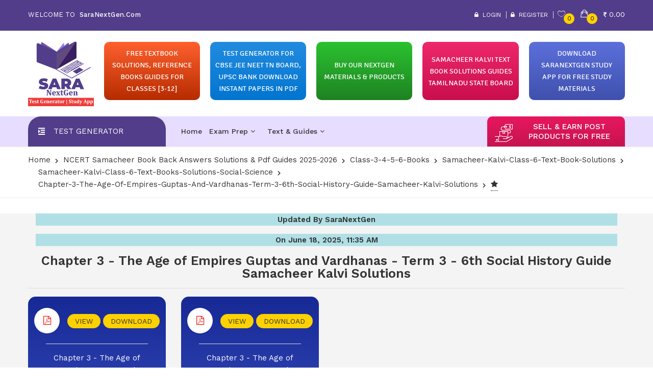

--- FILE ---
content_type: text/html; charset=UTF-8
request_url: https://www.saranextgen.com/freematerialpdf/Chapter-3-The-Age-of-Empires-Guptas-and-Vardhanas-Term-3-6th-Social-History-Guide-Samacheer-Kalvi-Solutions/5429/
body_size: 24651
content:
<!DOCTYPE html>
<html class="no-js" lang="en">
   <head>
      <meta charset="utf-8">
      <meta http-equiv="x-ua-compatible" content="ie=edge">
      <meta name="viewport" content="width=device-width, initial-scale=1.0, shrink-to-fit=no">
      <!-- Favicon -->
      <link rel="icon" type="image/x-icon" href="https://www.saranextgen.com/designs/assets/images/favicon.png">
      <meta name="robots" content="index, follow, max-snippet:-1, max-image-preview:large, max-video-preview:-1" />
          <!-- Primary Meta Tags -->
      <title>Chapter 3 - The Age of Empires Guptas and Vardhanas - Term 3 - 6th Social History Guide Samacheer Kalvi Solutions </title>
            <meta name="description" content="Discover the fascinating rise of the Guptas and Vardhanas in Chapter 3 of your 6th-grade Social History Guide. Uncover the age of empires through comprehensive Samacheer Kalvi Solutions, exploring their governance, culture, and influence.">
              
      <!-- Open Graph / Facebook -->
      <meta property="og:type" content="website">
      <meta property="og:title" content=" Chapter 3 - The Age of Empires Guptas and Vardhanas - Term 3 - 6th Social History Guide Samacheer Kalvi Solutions ">
      <meta property="og:image" content="https://www.saranextgen.com/designs/assets/images/gsearch.png">
      <meta property="og:url" content="https://www.saranextgen.com/freematerialpdf/Chapter-3-The-Age-of-Empires-Guptas-and-Vardhanas-Term-3-6th-Social-History-Guide-Samacheer-Kalvi-Solutions/5429/">
      <!-- Twitter -->
      <meta property="twitter:card" content="summary_large_image">
      <meta property="twitter:url" content="https://www.saranextgen.com/freematerialpdf/Chapter-3-The-Age-of-Empires-Guptas-and-Vardhanas-Term-3-6th-Social-History-Guide-Samacheer-Kalvi-Solutions/5429/">
      <meta property="twitter:title" content=" Chapter 3 - The Age of Empires Guptas and Vardhanas - Term 3 - 6th Social History Guide Samacheer Kalvi Solutions ">
      <meta property="twitter:image" content="https://www.saranextgen.com/designs/assets/images/gsearch.png">
      
      <link rel="canonical" href="https://www.saranextgen.com/freematerialpdf/Chapter-3-The-Age-of-Empires-Guptas-and-Vardhanas-Term-3-6th-Social-History-Guide-Samacheer-Kalvi-Solutions/5429/" />
      
      <script async src="https://pagead2.googlesyndication.com/pagead/js/adsbygoogle.js?client=ca-pub-7925770213183873"
     crossorigin="anonymous"></script>
     
     <script type="text/x-mathjax-config">
   MathJax.Hub.Config({
     tex2jax: {
       inlineMath: [ ['$','$'], ["\\(","\\)"] ],
       processEscapes: true
     }
   });
</script>

<script type="text/javascript" async
  src="https://cdnjs.cloudflare.com/ajax/libs/mathjax/2.6.1/MathJax.js?config=TeX-MML-AM_CHTML">
</script>
    
    <script type="application/ld+json">
    {
      "@context": "https://schema.org",
      "@type": "SoftwareApplication",
      "name": "Test Generator - CBSE JEE NEET | SaraNextGen",
      "operatingSystem": "ANDROID",
      "applicationCategory": "EducationalApplication",
      "aggregateRating": {
        "@type": "AggregateRating",
        "ratingValue": "4.2",
        "ratingCount": "5864"
      },
      "offers": {
        "@type": "Offer",
        "price": "0",
        "priceCurrency": "USD"
      }
    }
    </script>
    
   <script type="application/ld+json">
    {
      "@context": "https://schema.org/",
      "@type": "Quiz",
      "about": {
        "@type": "Thing",
        "name": "SaraNextGen - Test Generator CBSE JEE NEET Samacheer Kalvi"
      },
      "educationalAlignment": [
        {
          "@type": "AlignmentObject",
          "alignmentType": "educationalSubject",
          "targetName": "Study Materials Guides - SaraNextGen"
        }
      ],
      "hasPart": [
        {
          "@context": "https://schema.org/",
          "@type": "Question",
          "eduQuestionType": "Flashcard",
          "text": "SaraNextGen - Test Generator CBSE JEE NEET Samacheer Kalvi Guides",
          "acceptedAnswer": {
            "@type": "Answer",
            "text": "SaraNextGen Test generator is an online application to generate question papers and tests within minutes with your own name and logo. It has more than 5,00,000 questions in various categories from classes 6 to 12, JEE main, NEET UG, CUET, NDA, SSC CGL, NTSE, JSTSE, JNVST, ICSE and many other state boards."
          }
        },
        {
          "@context": "https://schema.org/",
          "@type": "Question",
          "eduQuestionType": "Flashcard",
          "text": "SaraNextGen - Test Generator CBSE JEE NEET Samacheer Kalvi Guides",
          "acceptedAnswer": {
            "@type": "Answer",
            "text": "SaraNextGen Test generator is an online application to generate question papers and tests within minutes with your own name and logo. It has more than 5,00,000 questions in various categories from classes 6 to 12, JEE main, NEET UG, CUET, NDA, SSC CGL, NTSE, JSTSE, JNVST, ICSE and many other state boards."
          }
        }
      ]
    }
    </script> 
    

    <script type="application/ld+json">
    {
      "@context": "https://schema.org",
      "@type": "NewsArticle",
      "headline": "Test Generator CBSE JEE NEET Samacheer Kalvi Guides - SaraNextGen",
      "image": [
        "https://www.saranextgen.com/designs/assets/images/gsearch1.png",
        "https://www.saranextgen.com/designs/assets/images/testg.png",
        "https://www.saranextgen.com/uploads/seller/6c920d00e382af7cd811c241d49ddeb2.png"
       ],
      "datePublished": "2024-10-05T08:00:00+08:00",
      "dateModified": "2025-02-11T09:20:00+08:00",
      "author": [{
          "@type": "Person",
          "name": "Madhu Sara",
          "url": "https://www.saranextgen.com/india/"
      }]
    }
    </script>
    
    <script type="application/ld+json">
    [{
      "@context": "https://schema.org",
      "@type": "BreadcrumbList",
      "itemListElement": [{
        "@type": "ListItem",
        "position": 1,
        "name": "Test Generator CBSE JEE NEET Samacheer Kalvi Guides - SaraNextGen",
        "item": "https://www.saranextgen.com/"
      },{
        "@type": "ListItem",
        "position": 2,
        "name": "Ncert Solutions Samacheer Kalvi Guides",
        "item": "https://www.saranextgen.com/freematerialsclass/"
      },{
        "@type": "ListItem",
        "position": 3,
        "name": "Samacheer Guides"
      }]
    },
    {
      "@context": "https://schema.org",
      "@type": "BreadcrumbList",
      "itemListElement": [{
        "@type": "ListItem",
        "position": 1,
        "name": "Free Text Book Solutions",
        "item": "https://www.saranextgen.com/samacheer-kalvi-guide-solutions"
      },{
        "@type": "ListItem",
        "position": 2,
        "name": "SaraNextGen"
      }]
    }]
    </script>
    
    <script type="application/ld+json">
    {
      "@context":"https://schema.org",
      "@type":"ItemList",
      "itemListElement":[
        {
          "@type":"ListItem",
          "position":1,
          "url":"https://www.saranextgen.com/"
        },
        {
          "@type":"ListItem",
          "position":2,
          "url":"https://www.saranextgen.com/freematerialsclass/"
        },
        {
          "@type":"ListItem",
          "position":3,
          "url":"https://www.saranextgen.com/samacheer-kalvi-guide-solutions"
        },
        {
          "@type":"ListItem",
          "position":4,
          "url":"https://www.saranextgen.com/freematerialchapter/Samacheer-kalvi-10th-maths-guide-text-book-solutions/669/"
        }
      ]
    }
    </script>
    
     <!-- Google tag (gtag.js) -->
<script async src="https://www.googletagmanager.com/gtag/js?id=G-L8EVSGD7NN"></script>
<script>
  window.dataLayer = window.dataLayer || [];
  function gtag(){dataLayer.push(arguments);}
  gtag('js', new Date());

  gtag('config', 'G-L8EVSGD7NN');
</script>
     
      <!-- CSS ============================================ -->
      <!-- Bootstrap CSS -->
      <link rel="stylesheet" href="https://www.saranextgen.com/designs/assets/css/vendor/bootstrap.min.css">
      <!-- Fontawesome -->
      <link rel="stylesheet" href="https://www.saranextgen.com/designs/assets/css/vendor/font-awesome.css">
      <!-- Fontawesome Star --> 
      <link rel="stylesheet" href="https://www.saranextgen.com/designs/assets/css/vendor/fontawesome-stars.css">
      <!-- Ion Icon -->
      <link rel="stylesheet" href="https://www.saranextgen.com/designs/assets/css/vendor/ion-fonts.css">
      <!-- Slick CSS -->
      <link rel="stylesheet" href="https://www.saranextgen.com/designs/assets/css/plugins/slick.css">
      <!-- Animation -->
      <link rel="stylesheet" href="https://www.saranextgen.com/designs/assets/css/plugins/animate.css">
      <!-- jQuery Ui -->
      <link rel="stylesheet" href="https://www.saranextgen.com/designs/assets/css/plugins/jquery-ui.min.css">
      <!-- Venobox.css -->
      <link rel="stylesheet" href="https://www.saranextgen.com/designs/assets/css/plugins/venobox.css">
      <!-- Nice Select -->
      <link rel="stylesheet" href="https://www.saranextgen.com/designs/assets/css/plugins/nice-select.css">
      <link rel="stylesheet" href="https://www.saranextgen.com/designs/assets/css/style.css">
      <!--<link rel="stylesheet" href="assets/css/style.min.css">-->
      <link rel="stylesheet" href="https://www.saranextgen.com/designs/assets/css/my-style.css">
      <link rel="stylesheet" href="https://cdnjs.cloudflare.com/ajax/libs/font-awesome/4.7.0/css/font-awesome.min.css">
      <link href="https://fonts.googleapis.com/css?family=Signika&display=swap" rel="stylesheet">
      <script src="https://ajax.googleapis.com/ajax/libs/jquery/3.3.1/jquery.min.js"></script>
      <script type="text/javascript"> 
         function search(x) 
         {
         
           if(x.length >= 3){
         
         $.post("https://www.saranextgen.com/maestro/search/",
           {
         
             key:x
            
           },
           function(data,status){
         
             $(".searchbot").show();
             
             var list=$.trim(data);
         
             $(".searchdata").html(list);
         
           });
         
         }
         else
         {
         
            $(".searchbot").hide();
              
         }
         
         }
         
      </script>
      <script>
         function fun(x)
         {
                
         	 $("#"+x).toggle();
         	 
         }
      </script>

<!-- Google tag (gtag.js) -->
<script async src="https://www.googletagmanager.com/gtag/js?id=G-5X40K13G4T"></script>
<script>
  window.dataLayer = window.dataLayer || [];
  function gtag(){dataLayer.push(arguments);}
  gtag('js', new Date());

  gtag('config', 'G-5X40K13G4T');
</script>

      <meta name="google-site-verification" content="51sAcCEjNAHuQTATd3mXIW48yUOCSaAEXYk_m_0mONM" />
       
 <script src="https://www.googleoptimize.com/optimize.js?id=OPT-W9PTB3W"></script> 

<link rel="manifest" href="/manifest.json">

   </head>
   <body class="template-color-1">
      <div class="main-wrapper">
      <!-- Begin Umino's Header Main Area -->
      <header class="header-main_area">
         <div class="header-top_area">
            <div class="container">
               <div class="row">
                  <div class="col-lg-3">
                     <div class="ht-left_area">
                        <div class="header-shipping_area">
                           <span>WELCOME TO <strong style="text-transform: initial;font-weight: 500;letter-spacing: 0.4px;"> SaraNextGen.Com </strong></span>
                        </div>
                     </div>
                  </div>
                  <div class="col-lg-5 d-none d-lg-block topmin">
                                       </div>
                  <div class="col-lg-4">
                     <div class="ht-right_area">
                        <div class="ht-menu">
                           <ul>
                                                            <li><a href="https://www.saranextgen.com/login/"><i class="fa fa-lock"
                                 aria-hidden="true"></i> &nbsp;Login</a></li>
                               <li><a href="https://www.saranextgen.com/register/"><i class="fa fa-lock" aria-hidden="true"></i> &nbsp;Register</a></li>  
                                 
                              <!--<li><a href="https://www.saranextgen.com/register/"><i class="fa fa-lock"
                                 aria-hidden="true"></i> &nbsp;Register</a></li>-->
                                                            <li>
                                 <div class="d-none d-lg-block">
                                    <div class="hm-minicart_area">
                                       <ul>
                                          <li>
                                             <a href="https://www.saranextgen.com/favorite">
                                                <div class="minicart-icon wishlist-icon">
                                                   <i class="ion-ios-heart-outline"></i>
                                                   <span class="item-count">0</span>
                                                </div>
                                             </a>
                                          </li>
                                          <li>
                                             <a href="https://www.saranextgen.com/cart">
    <div class="minicart-icon">
        <i class="ion-bag"></i>
        <span class="item-count">0</span>
    </div>
    <div class="minicart-title">
        <span class="item_total"> &nbsp;<i class="fa fa-inr"
                aria-hidden="true"></i>&nbsp;0.00</span>
    </div>
</a>
                                           </li>
                                       </ul>
                                    </div>
                                 </div>
                              </li>
                           </ul>
                        </div>
                     </div>
                  </div>
               </div>
            </div>
         </div>
         <div class="header-middle_area">

            <div class="container">
               <div class="row">
                  <div class="col-sm-12">
                     <table class="mobilemenutabl">
                        <tbody>
                           <tr>
                              <td class="wid1">  <a href="https://play.google.com/store/apps/details?id=com.sara.saranextgen">
                                 <img alt="SaraNextGen" src="https://www.saranextgen.com/designs/assets/images/menu/logo/1.png">
                                 </a>
                              </td>
                              <td style="text-align: right;">
                                 <a  class="hifdfde" onclick="fun('test1')" href="#">
                                 &nbsp; &nbsp; <i class="fa fa-search cartds"></i>
                                 </a> 
                              </td>
                              <td style="text-align: right;padding: 15px; padding-left: 0;">
                                 <a href="https://www.saranextgen.com/cart/">
                                 <i class="fa fa-shopping-cart cartds"></i><sup class="item-count cartdscnt">0</sup>
                                 </a>
                              </td>
                              <td class="wid3">
                                 <a href="#mobileMenu" class="mobile-menu_btn toolbar-btn color--white d-lg-none d-block">
                                    <div class="navspn"><i class="ion-navicon"></i></div>
                                 </a>
                              </td>
                           </tr>
                        </tbody>
                     </table>
                     <div class="mobsrchd webbi" id="test1" style="display:none;">
                                             </div>
                     <div class="topwidth20 mobhid">
                        <div class="topwidthlogo">
                           <div class="header-logo logotop">
                              <a href="https://www.saranextgen.com/">
                              <img alt="SaraNextGen" src="https://www.saranextgen.com/designs/assets/images/menu/logo/1.png">
                              </a>
                           </div>
                        </div>
                     </div>
                     <div class="topwidth80 mobhid">
					 <div class="topwidth">
                           <a href="https://www.saranextgen.com/freematerialsclass/">
                              <div class="hedbacks hedtopimg-5">
                                 <p style="color:#fff;">free textbook solutions, Reference Books Guides For Classes [3-12]</p>
                              </div>
                           </a>
                        </div>
						
                      
                        <div class="topwidth">
                           <a href="https://www.saranextgen.com/genratequestion/">
                              <div class="hedbacks hedtopimg-2">
                                 <p style="color:#fff;">Test Generator For CBSE JEE NEET TN Board, UPSC BANK Download Instant Papers in PDF</p>
                              </div>
                           </a>
                        </div>
						  <div class="topwidth">
                           <a href="https://www.saranextgen.com/buyoureducationalmaterialsproducts/">
                              <div class="hedbacks hedtopimg-1">
                                 <p style="color:#fff;">buy our  nextgen   materials & products</p>
                              </div>
                           </a>
                        </div>
                        <!--<div class="topwidth">
                           <a href="https://www.saranextgen.com/find_tutors/">
                              <div class="hedbacks hedtopimg-3">
                                 <p style="color:#fff;">FIND TUTORS / TRAINERS & INSTITUTIONS AROUND YOU</p>
                              </div>
                           </a>
                        </div>-->
                        
                     <div class="topwidth">
                           <a href="https://www.saranextgen.com/samacheer-kalvi-guide-solutions">
                              <div class="hedbacks hedtopimg-3">
                                 <p style="color:#fff;">SAMACHEER KALVI TEXT BOOK SOLUTIONS GUIDES Tamilnadu State Board</p>
                              </div>
                           </a>
                        </div>
                        
                        <div class="topwidth">
                           <!--<a href="https://www.saranextgen.com/scholarship/">-->
                               <a href="https://play.google.com/store/search?q=saranextgen">
                               
                              <div class="hedbacks hedtopimg-4">
                                 <p style="color:#fff;">Download SaraNextGen Study App For Free Study Materials
                                 </p>
                              </div>
                           </a>
                        </div>
                     </div>
                  </div>
               </div>
            </div>
         </div>
         <div class="header-bottom_area">
            <div class="container">
               <div class="row">
                  <div class="col-lg-3 col-md-12 col-sm-7">
                     <div class="category-menu category-menu-hidden">
                        <div class="category-heading">
                           <h2 class="https://www.saranextgen.com/buyoureducationalmaterialsproducts/"><span><a href="https://www.saranextgen.com/" style="text-decoration:none;color: white;">Test Generator
                             </a></span>
                           </h2>
                        </div>
                        <!--<div id="cate-toggle" class="category-menu-list" style="display: none;">
                           <ul>
                                                                                                                        <li>
                                 <a href="https://www.saranextgen.com/buyoureducationalmaterialsproducts?category=6">
                                 Exam Prep                                 </a>
                              </li>
                                                            <li>
                                 <a href="https://www.saranextgen.com/buyoureducationalmaterialsproducts?category=7">
                                 Text & Guides                                 </a>
                              </li>
                                                                                          <li class="rx-parent">
                                 <a class="rx-default">More Categories</a>
                                 <a class="rx-show">Collapse</a>
                              </li>
                           </ul>
                        </div>-->
                     </div>
                  </div>
                  <div class="col-lg-6 d-none d-lg-block position-static">
                     <div class="main-menu_area">
                        <nav class="main_nav">
                           <ul>
    <li>
        <a href="https://www.saranextgen.com/">Home</a>
    </li>
                <li class="dropdown-holder">
        <a href="https://www.saranextgen.com/buyoureducationalmaterialsproducts?category=6">
            Exam Prep            <i class="fa fa-angle-down" aria-hidden="true"></i>
        </a>
        <ul class="hm-dropdown">
                                                <li>
                <a href="https://www.saranextgen.com/buyoureducationalmaterialsproducts?subcategory=202">
                    Engineering & Medical Entrance                </a>
            </li>
                                </ul>
    </li>
        <li class="dropdown-holder">
        <a href="https://www.saranextgen.com/buyoureducationalmaterialsproducts?category=7">
            Text & Guides            <i class="fa fa-angle-down" aria-hidden="true"></i>
        </a>
        <ul class="hm-dropdown">
                                                <li>
                <a href="https://www.saranextgen.com/buyoureducationalmaterialsproducts?subcategory=23">
                    School Text Books & Guides                </a>
            </li>
                        <li>
                <a href="https://www.saranextgen.com/buyoureducationalmaterialsproducts?subcategory=205">
                    Foundation Course Books                </a>
            </li>
                                </ul>
    </li>
            <!-- <li>
        <a href="https://www.saranextgen.com/contactus">Contact Us</a>
    </li> -->
</ul>
                        </nav>
                     </div>
                  </div>
                  <div class="col-lg-3 d-none d-lg-block">
                     <div class="login-area text-center dvogjghd">
                        <table>
                           <tr>
                              <td class="ioconsell"><img alt="SaraNextGen" src="https://www.saranextgen.com/designs/buy4.png" class="sellproicon"></td>
                              <td><a href="https://www.saranextgen.com/sellpostyourproductsforfree" class="selbrtn" style="color: #fff !important;">sell & earn  post  products for free</a></td>
                           </tr>
                        </table>
                     </div>
                  </div>
               </div>
            </div>
         </div>
         <div class="header-bottom_area header-sticky stick">
            <div class="container">
               <div class="row">
                  <div class="col-lg-3 col-md-6 col-sm-7">
                     <div class="header-logo">
                        <a href="https://www.saranextgen.com/">
                        <img alt="SaraNextGen" src="https://www.saranextgen.com/designs/assets/images/menu/logo/1.png" alt="SaraNextGen">
                        </a>
                     </div>
                  </div>
                  <div class="col-xl-7 col-lg-7 d-none d-lg-block position-static">
                     <div class="main-menu_area">
                        <nav class="main_nav">
                           <ul>
    <li>
        <a href="https://www.saranextgen.com/">Home</a>
    </li>
                <li class="dropdown-holder">
        <a href="https://www.saranextgen.com/buyoureducationalmaterialsproducts?category=6">
            Exam Prep            <i class="fa fa-angle-down" aria-hidden="true"></i>
        </a>
        <ul class="hm-dropdown">
                                                <li>
                <a href="https://www.saranextgen.com/buyoureducationalmaterialsproducts?subcategory=202">
                    Engineering & Medical Entrance                </a>
            </li>
                                </ul>
    </li>
        <li class="dropdown-holder">
        <a href="https://www.saranextgen.com/buyoureducationalmaterialsproducts?category=7">
            Text & Guides            <i class="fa fa-angle-down" aria-hidden="true"></i>
        </a>
        <ul class="hm-dropdown">
                                                <li>
                <a href="https://www.saranextgen.com/buyoureducationalmaterialsproducts?subcategory=23">
                    School Text Books & Guides                </a>
            </li>
                        <li>
                <a href="https://www.saranextgen.com/buyoureducationalmaterialsproducts?subcategory=205">
                    Foundation Course Books                </a>
            </li>
                                </ul>
    </li>
            <!-- <li>
        <a href="https://www.saranextgen.com/contactus">Contact Us</a>
    </li> -->
</ul>
                        </nav>
                     </div>
                  </div>
                  <div class="col-xl-2 col-lg-3 d-none d-lg-block">
                     <div class="hm-minicart_area">
                        <ul class="clrdde">
                           <li>
                              <a href="https://www.saranextgen.com/cart">
                                 <div class="minicart-icon wishlist-icon">
                                    <i class="ion-ios-heart-outline" style="color:#000"></i>
                                    <span class="item-count">0</span>
                                 </div>
                              </a>
                           </li>
                           <li>
                              <a href="https://www.saranextgen.com/cart">
    <div class="minicart-icon">
        <i class="ion-bag"></i>
        <span class="item-count">0</span>
    </div>
    <div class="minicart-title">
        <span class="item_total"> &nbsp;<i class="fa fa-inr"
                aria-hidden="true"></i>&nbsp;0.00</span>
    </div>
</a>
                            </li>
                        </ul>
                     </div>
                  </div>
                  <div class="col-md-6 col-sm-5 d-block d-lg-none">
                     <div class="mobile-menu_area">
                        <ul>
                           <li class="minicart-area">
                              <a href="https://www.saranextgen.com/cart"><i class="fa fa-shopping-cart"></i><span class="item-count">0</span></a>
                           </li>
                           <li>
                              <a href="#mobileMenu" class="mobile-menu_btn toolbar-btn color--white d-lg-none d-block monff">
                              <i class="ion-navicon"></i>
                              </a>
                           </li>
                        </ul>
                     </div>
                  </div>
               </div>
            </div>
         </div>
         <div class="mobile-menu_wrapper" id="mobileMenu">
            <div class="offcanvas-menu-inner">
               <div class="container">
                  <a href="#" class="btn-close"><i class="ion-android-close"></i></a>
                  <nav class="offcanvas-navigation">
                     <ul class="mobile-menu">
                        <br>
                        <br>
                                                                                                <li class="menu-item-has-children active">
                           <a href="https://www.saranextgen.com/"><span
                              class="mm-text">HOME</span></a>
                        </li>
                                                <li class="menu-item-has-children active">
                           <a href="https://www.saranextgen.com/login/"><span
                              class="mm-text">SIGN UP / LOGIN AS USER</span></a>
                        </li>
                                                <li class="menu-item-has-children active">
                           <a href="https://www.saranextgen.com/sellpostyourproductsforfree/"><span
                              class="mm-text">SIGN UP / LOGIN AS SELLER</span></a>
                        </li>
                        <li class="menu-item-has-children active">
                           <a href="https://www.saranextgen.com/scholarship/"><span
                              class="mm-text">SIGN UP / LOGIN AS INSTITUTE ADMIN</span></a>
                        </li>
                        <li class="menu-item-has-children active">
                           <a href="https://www.saranextgen.com/find_tutors/"><span
                              class="mm-text">SIGN UP / LOGIN AS TUTOR TRAINER</span></a>
                        </li>
                        <!--                                                                                 <li class="menu-item-has-children active">
                              <a href="https://www.saranextgen.com/buyoureducationalmaterialsproducts?category=6"><span
                                 class="mm-text"> Exam Prep</span></a>
                           </li>
                                                      <li class="menu-item-has-children active">
                              <a href="https://www.saranextgen.com/buyoureducationalmaterialsproducts?category=7"><span
                                 class="mm-text"> Text & Guides</span></a>
                           </li>
                                                      -->
                        <br>
                        <li><a href="#"><span class="mm-text accounthed">MORE</span></a></li>
                        <li class="menu-item-has-children active">
                           <a href="https://www.saranextgen.com/freematerialsclass/"><span
                              class="mm-text">FREE EDUCATIONAL SUPPORT MATERIAL</span></a>
                        </li>
                        <!-- <li class="menu-item-has-children active">
                           <a href="https://www.saranextgen.com/maestro/freematerialsyllabus/CAREER+COURSES+AFTER+12TH+AND+ABOVE/4/"><span
                              class="mm-text">CAREER COURSES AFTER 12TH AND ABOVE</span></a>
                           </li> -->
                        <li class="menu-item-has-children active">
                           <a href="https://www.saranextgen.com/maestro/freematerialsyllabus/CAREER+INFO+OF+ALL+SELECTOR/24/"><span
                              class="mm-text">CAREER INFO OF ALL SELECTOR</span></a>
                        </li>
                        <li class="menu-item-has-children active">
                           <a href="https://www.saranextgen.com/maestro/freematerialsubject/Careers+%26+Courses+After+12/68/"><span
                              class="mm-text">CAREERS & COURSES AFTER 12</span></a>
                        </li>
                        <!--                           <li>
                              <a href="https://www.saranextgen.com/register/">
                              <span class="mm-text">REGISTER</span>
                              </a>
                           </li>
                           <li>
                              <a href="https://www.saranextgen.com/login/">
                              <span class="mm-text">LOGIN</span>
                              </a>
                           </li>
                           -->
                        <br> <br>
                     </ul>
                  </nav>
               </div>
            </div>
         </div>
                     
      </header>
      <!-- Umino's Header Main Area End Here --><script type="text/x-mathjax-config">
   MathJax.Hub.Config({
     tex2jax: {
       inlineMath: [ ['$','$'], ["\\(","\\)"] ],
       processEscapes: true
     }
   });
</script>

<script type="text/javascript" async
  src="https://cdnjs.cloudflare.com/ajax/libs/mathjax/2.6.1/MathJax.js?config=TeX-MML-AM_CHTML">
</script>

<!-- Begin Umino's Breadcrumb Area -->
<div class="breadcrumb-area mobhid" style="background-color: white;">
   <div class="container">
      <div class="breadcrumb-content">
          
         <ul>
            <li><a href="https://www.saranextgen.com/">Home</a></li>
            <li><a href="https://www.saranextgen.com/freematerialsclass/">NCERT Samacheer Book Back Answers Solutions & Pdf Guides 2025-2026  </a></li>
            <li><a href="https://www.saranextgen.com/maestro/freematerialsyllabus/Class-3-4-5-6-Books/4/">Class-3-4-5-6-Books</a></li>
            <li><a href="https://www.saranextgen.com/maestro/freematerialsubject/Samacheer-Kalvi-Class-6-Text-Book-Solutions/98/">Samacheer-Kalvi-Class-6-Text-Book-Solutions</a></li>
            <li><a href="https://www.saranextgen.com/maestro/freematerialchapter/Samacheer-Kalvi-class-6-Text-Books-Solutions-Social-Science/686/">Samacheer-Kalvi-class-6-Text-Books-Solutions-Social-Science</a></li>
            <li class="active">Chapter-3-The-Age-of-Empires-Guptas-and-Vardhanas-Term-3-6th-Social-History-Guide-Samacheer-Kalvi-Solutions</li>
            <li>
               <div class="tooltip3"><i class="fa fa-star" aria-hidden="true"></i>
                  <span class="tooltiptext">NCERT Solutions Samacheer Kalvi Book Back Answers Solutions & Guides 2025-2026 </span>
               </div>
            </li>
         </ul>
      </div>
   </div>
</div>
<!-- Umino's Breadcrumb Area End Here -->
<div class="umino-banner_area mystcls graybac">
    <div class="seo-friendly-bg" style="background-color: #f4f4f4;">
   <div class="container">
                 <div class="col-lg-12"><b><p style="background-color:powderblue;text-align: center;">Updated By SaraNextGen</p></b></div>
             <div class="col-lg-12"><b><p style="background-color:powderblue;text-align: center;">On June 18, 2025, 11:35 AM</p></b></div>
      <div class="row">
         <div class="col-lg-12 txtritfe displ">
            <a href="https://www.saranextgen.com/"><button>Back to Main Page</button></a>
         </div>
         
         <div class="col-md-12"> <a href="https://www.saranextgen.com/freematerialpdf/Chapter-3-The-Age-of-Empires-Guptas-and-Vardhanas-Term-3-6th-Social-History-Guide-Samacheer-Kalvi-Solutions/5429/"><h1 style="text-align: center; font-size: 25px;"><b>Chapter 3 - The Age of Empires Guptas and Vardhanas - Term 3 - 6th Social History Guide Samacheer Kalvi Solutions<hr></b></h1></a></div>
         
                  <div class="col-md-3">
             
            <div  class="slctbok skn10" style="height: auto;">
              
               <button class="std"><i class="fa fa-file-pdf-o" style="font-size:18px;color:red"></i></button>   
               
               <a href="https://www.saranextgen.com/freematerialpdf/pdfviewver/5429/View/7205/" title="Chapter 3 - The Age of Empires Guptas and Vardhanas - Term 3 - 6th Social History Guide Samacheer Kalvi Solutions" target=_blank class="btnclssd">VIEW</a>
              
              <a href="https://play.google.com/store/apps/details?id=com.sara.saranextgen" title="Chapter 3 - The Age of Empires Guptas and Vardhanas - Term 3 - 6th Social History Guide Samacheer Kalvi Solutions" target=_blank class="btnclssd">DOWNLOAD</a>
               
               <div style="font-size: 15px; margin-bottom: 16px;">Chapter 3 - The Age of Empires Guptas and Vardhanas - Term 3 - 6th Social History Guide Samacheer Kalvi Solutions - Pdf Download [2025-2026]</div> 
            </div>
         </div>
                  <div class="col-md-3">
             
            <div  class="slctbok skn10" style="height: auto;">
              
               <button class="std"><i class="fa fa-file-pdf-o" style="font-size:18px;color:red"></i></button>   
               
               <a href="https://www.saranextgen.com/freematerialpdf/pdfviewver/5429/View/9096/" title="Chapter 3 - The Age of Empires Guptas and Vardhanas - Term 3 - 6th Social History Guide Samacheer Kalvi Solutions - Tamil Medium" target=_blank class="btnclssd">VIEW</a>
              
              <a href="https://play.google.com/store/apps/details?id=com.sara.saranextgen" title="Chapter 3 - The Age of Empires Guptas and Vardhanas - Term 3 - 6th Social History Guide Samacheer Kalvi Solutions - Tamil Medium" target=_blank class="btnclssd">DOWNLOAD</a>
               
               <div style="font-size: 15px; margin-bottom: 16px;">Chapter 3 - The Age of Empires Guptas and Vardhanas - Term 3 - 6th Social History Guide Samacheer Kalvi Solutions - Tamil Medium - Pdf Download [2025-2026]</div> 
            </div>
         </div>
               </div>
         <div class="col-lg-12">
             <div class="row acordtitgap">
          <h2 style="font-size: 25px;background-color: SlateBlue;color:white;height: auto;">Chapter 3 - The Age of Empires Guptas and Vardhanas - Term 3 - 6th Social History Guide Samacheer Kalvi Solutions - Tamil Medium - SaraNextGen [2025-2026]</h2></div>
            
                        <div class="panel-group listdescription" id="accordion">
                
                              <div class="panel panel-default">
                  <a data-toggle="collapse" data-parent="#accordion" href="#collapse4382">
                      
                     <div class="panel-heading acordtit">
                        <h2 class="panel-title dfdfre" style="font-size:20px;text-align: left; height:auto;">
                            
                           <u><a href="https://www.saranextgen.com/help/18g/2Mi/text-book-back-questions-and-answers-chapter-3-the-age-of-empires-guptas-and-vardhanas-term-3-6th-social-history-guide-samacheer-kalvi-solutions-tamil-medium"target="_blank">
                               <b>Text Book Back Questions and Answers - Chapter 3 - The Age of Empires Guptas and Vardhanas - Term 3 - 6th Social History Guide Samacheer Kalvi Solutions&nbsp;</b></a>
                        </h2>
                     </div>
                  </a></u>
                  <!--<div id="collapse4382" class="panel-collapse collapse in" style="overflow: scroll;">
                     <div class="panel-body bodydisc sdsde">
                        <p> <h2><strong>Chapter 3 - The Age of Empires Guptas and Vardhanas - Term 3 - 6th Social History Guide Samacheer Kalvi Solutions&nbsp;&nbsp;- Text Book Back Questions and Answers</strong></h2>

<p><strong>I. Choose the correct answer:</strong></p>

<p><strong>Question 1. </strong></p>

<p><strong>_____________&nbsp;</strong>was founder or Gupta dynasty.<br />
(a) Chandragupta I<br />
(b) Sri Gupta<br />
(c) Vishnu Gopa<br />
(d) Vishnugupta</p>

<p><strong>Answer:</strong><br />
(b) Sri Gupta</p>

<p><strong>Question 2.</strong><br />
Prayog prashasti was composed by<br />
(a) Kalidasa<br />
(b) Amarasimha<br />
(c) Harisena<br />
(d) Dhanvantri</p>

<p><strong>Answer:</strong><br />
(c) Harisena</p>

<p><strong>Question 3.</strong><br />
I&#39;he monolithic iron pillar of Chandragupta is at<br />
(a) Mehrauli<br />
(b) Bhitari<br />
(c) Gadhva</p>

<p>(d) Mathura</p>

<p><strong>Answer:</strong><br />
(a) Mehrauli</p>

<p><strong>Question 4. </strong></p>

<p><strong>_____________&nbsp;</strong>was the first Indian to explain the process of surgery.<br />
(a) Charaka<br />
(b) Sushruta<br />
(c) Dhanvantri<br />
(d) Agnivasa</p>

<p><strong>Answer:</strong><br />
(b) Sushruta</p>

<p><strong>Question 5.</strong></p>

<p><strong>______________</strong> was the Gauda ruler of Bengal.<br />
(a) Sasanka<br />
(b) Maitraka<br />
(c) Rajavardhana<br />
(d) Pulikesin 11</p>

<p><strong>Answer:</strong><br />
(a) Sasanka<br />
<strong>II. Match the statement with the reason and tick the appropriate answer:</strong></p>

<p><strong>Question 1.</strong><br />
Assertion (A) : Chandragupta 1 crowned himself as a monarch of a large kingdom after eliminating various small states in Northern India.<br />
Reason (R) : Chandragupta I married Kumaradevi of Lichchavi family.<br />
a. Both $\mathrm{A}$ and $\mathrm{R}$ are true and $\mathrm{R}$ is the correct explanation of $\mathrm{A}$.<br />
b. Both $\mathrm{A}$ and $\mathrm{R}$ are correct but $\mathrm{R}$ is not the correct explanation of $\mathrm{A}$.<br />
c. A is correct but $\mathrm{R}$ is not correct.<br />
$\mathrm{d}$. A is not correct but $\mathrm{R}$ is correct.<br />
<strong>Answer:</strong><br />
(a) Both $\mathrm{A}$ and $\mathrm{R}$ are true and $\mathrm{R}$ is the correct explanation of $\mathrm{A}$</p>

<p><strong>Question 2.</strong><br />
Statement I : Chandragupta II did not have cordial relationship with the rulers of South India. Statement II : The divine theory of kingship was practised by the Gupta rulers.<br />
a. Statement I is wrong, but statement II is correct.<br />
b. Statement II is wrong, but statement I is correct.<br />
c. Both the statements are correct.<br />
d. Both the statements are wrong.</p>

<p><strong>Answer:</strong><br />
(a) Statement I is wrong, but statement II is correct</p>

<p><strong>Question 3.</strong><br />
Which of the following is arranged in chronological order?<br />
a. Srigupta - Chandragupta I - Samudragupta - Vikramaditya<br />
b. Chandragupta I - Vikramaditya - Srigupta - Samudragupta<br />
c. Srigupta - Samudragupta - Vikramaditya - Chandragupta I<br />
d. Vikramaditya - Srigupta - Samudragupta - Chandragupta I</p>

<p><strong>Answer:</strong><br />
(a) Srigupta - Chadragupta I - Samudragupta - Vikramaditya</p>

<p><strong>Question 4.</strong><br />
Consider the following statements and find out which of the following statement(s) is / are correct</p>

<p>1. Lending money at high rate of interest was practised.<br />
2. Pottery and mining were the most flourishing industries.<br />
a. 1 . is correct<br />
b. 2. is correct<br />
c. Both 1 and 2 are correct<br />
d. Both 1 and 2 are wrong</p>

<p><strong>Answer:</strong><br />
(a) 1 . is correct</p>

<p><strong>Question 5.</strong><br />
Circle the odd one<br />
1. Kalidasa, Harisena, Samudragupta, Charaka.</p>

<p><strong>Answer:</strong><br />
Samudragupta<br />
Reason : Samudragupta was a king. Others were not.<br />
2. Ratnavali, Harshacharita, Nagananda, Priyadharshika.</p>

<p><strong>Answer:</strong><br />
Harshacharita<br />
Reason .&#39;Harshacharita was written by Banabhatta. Other three were written by Harsha.<br />
<strong>III. Fill in the blanks:</strong><br />
1. _____________ the king of Ceylon, was a contemporary of Samudragupta.<br />
2. Buddhist monk from China __________ visited India during the reign of Chandragupta II.</p>

<p>3. ___________invasion led to the downfall of Gupta Empire.<br />
4. __________ was the main revenue to the Government.<br />
5. The official language of the Guptas was _______<br />
6. __________ the Pallava king was defeated by Samudragupta.<br />
7. ______ was the popular king of Vardhana dynasty.<br />
8. Harsha shifted his captial from ________ to Kanauj.</p>

<p><strong>Answer:</strong><br />
1. Sri Meghavarman<br />
2. Fahine<br />
3. Hun<br />
4. Land Tax<br />
5. Sanskrit<br />
6. Vishnugopal<br />
7. Harsha<br />
8. Thaneswar<br />
<strong>IV. State whether True or False :</strong><br />
1. Dhanvantri was a famous scholar in the field of medicine.<br />
2. The structural temples built during Gupta period resemble the Indo-Aryan style.<br />
3. Sati was not in practice in the Gupta Empire.<br />
4. Harsha belonged to Hinayana school of thought.<br />
5. Harsha was noted for his religious intolerance.</p>

<p><strong>Answer:</strong><br />
1. True<br />
2. False<br />
3. False<br />
4. False<br />
5. False<br />
<strong>V. Match the following:</strong></p>

<p>A<br />
a. Mihirakula - 1. Astronomy<br />
b. Aryabhatta - 2. Kumaragupta<br />
c. Painting -3 . Skandagupta<br />
d. Nalanda University -4 . Caravan trader<br />
e. Sartavaga -5 . Bagh<br />
(a) $1,2,3,4,5$<br />
(b) $2,4,1,2,5$<br />
(c) $3,1,5,2,4$<br />
(d) $3,2,1,4,5$</p>

<p><strong>Answer:</strong><br />
(c) $3,1,5,2,4$</p>

<p>B<br />
a. Bana $-1 \cdot 10,000$ students<br />
b. Harsha - 2. Prayag<br />
c. Nalanda University -3 . Harshacharita<br />
d. Hiuen - Tsang -4 . Ratnavali<br />
e. Buddhist Assembly - 5 Si-Yu-Ki<br />
a) $4,3,2,1,5$<br />
b) $5,2,1,3,4$<br />
c) $3,5,1,2,4$<br />
d) $2,1,3,4,5$</p>

<p><strong>Answer:</strong></p>

<p>$3,4,1,5,2$<br />
<strong>VI. Answer in one or two sentences.</strong></p>

<p><strong>Question 1.</strong><br />
Who was given the title Kaviraja? Why?<br />
<strong>Answer:</strong><br />
1. The title Kaviraja was given to Samudragupta.<br />
2. He was a great lover of poetry and music.<br />
3. In one of the gold coins, he is portrayed playing harp (Veenai)</p>

<p><strong>Question 2.</strong><br />
What were the subjects taught at Nalanda University?<br />
<strong>Answer:</strong><br />
1. Buddhism<br />
2. Yoga<br />
3. Vedic literature<br />
4. Medicine</p>

<p><strong>Question 3.</strong><br />
Explain the Divine Theory of Kingship.<br />
<strong>Answer:</strong><br />
1. The divine theory of Kingship meant that king is the representative of God on earth.<br />
2. He is answerable only to God and not to any one else.</p>

<p><strong>Question 4.</strong><br />
Highlight the achievement of Guptas in metallurgy.<br />
<strong>Answer:</strong><br />
1. The achievement of Guptas in metallurgy was the Mehrauli Iron pillar. King Chandragupta installed it in Delhi.<br />
2. This pillar has lasted through the centuries without rusting.</p>

<p><strong>Question 5.</strong><br />
Who were the Huns?<br />
<strong>Answer:</strong><br />
1. Huns were the nomadic tribe, who under their great Attila were terrorising Rome and Constantinople .<br />
2. They came to India through Central Asia, defeated Skandagupta and spread across central India.<br />
3. Their chief Toromana crowned himself as king.<br />
4. After him, his son Mihirakula ruled and got finally defeated by Yasodharman, ruler of Malwa.</p>

<p><strong>Question 6.</strong><br />
Name the three kinds of tax collected during the Harsha&#39;s reign.<br />
<strong>Answer:</strong><br />
1. Bhaga<br />
2. Hiranya<br />
3. Bali</p>

<p><strong>Question 7.</strong><br />
Name the books authored by Harsha.<br />
<strong>Answer:</strong><br />
The books authored by Harsha were Ratnavali, Nagananda and Priyadharshika.<br />
<strong>VII. Answer the following briefly :</strong></p>

<p><strong>Question 1.</strong><br />
Write a note on Prashasti.<br />
<strong>Answer:</strong><br />
1. Prashasti is a Sanskrit word, meaning commendation or &#39;in praise of&#39;.<br />
2. Court poets flattered their kings listing out their achievements.<br />
3. These accounts were later engraved on pillars so that the people could read them.<br />
4. The Prayog Prashasti, composed by Samudragupta&#39;s court poet Harisena was engraved on Allahabad Pillar.<br />
5. This Allahabad Pillar inscription is the main source of information for Samudragupta&#39;s reign.</p>

<p><strong>Question 2.</strong><br />
Give an account of Samudragupta&#39;s military conquests.<br />
<strong>Answer:</strong><br />
1. Samudragupta was a great general and he carried on a vigorous campaign all over the country.<br />
2. He defeated the Pallava king Vishnugopa.<br />
3. He conquered nine kingdoms in northern India.<br />
4. He reduced 12 rulers of southern India to the status of feudatories and to pay tribute.<br />
5. He received homage from the rulers of East Bengal, Assam, Nepal, the eastern part of Punjab and various tribes of Rajasthan.</p>

<p><strong>Question 3.</strong><br />
Describe the land classification during the Gupta period.<br />
<strong>Answer:</strong><br />
(i) Classification of land during Gupta period.</p>

<p><img src="/ckfinder/userfiles/images/image(62972).png" style="height:123px; width:320px" /></p>

<p>(ii) Land Tax was the main revenue to the government.<br />
(iii) The condition of the peasants was pathetic. They were required to pay various taxes. They were reduced to the position of serfs.</p>

<p><strong>Question 4.</strong><br />
Write about Sresti and Sarthavaha traders.<br />
<strong>Answer:</strong><br />
1. Sresti : Sresti traders were usually settled at a standard place.<br />
2. Sarthavaha : Sarthavaha traders caravan traders who carried their goods to different places.</p>

<p><strong>Question 5.</strong><br />
Highlights the contribution of guptas ro architecture.<br />
<strong>Answer:</strong><br />
1. The Guptas were the first to construct temples, which evolved from the earlier trandition of rock-cut shrines.<br />
2. Adorned with towers and elaborate carvings, these temples were dedicated to all Hindu deities.<br />
3. The most notable rock-cut caves are found at Ajanta and Ellora (Maharashtra), Bagh (Madhya Pradesh) and</p>

<p>4. Udaygiri (Odisha).<br />
5. The structural temples built during this period resemble the characteristic features of the Dravidian style.<br />
6. Two remarkable examples of Gupta metal sculpture are<br />
$\circ$ a copper image of Buddha about 18 feet high at Nalanda.<br />
$\circ$ Sultanganj Buddha seven-and-a-half feet in height.<br />
7. Gupta paintings are found on the Fresco of the Ajanta caves and the Bagh cave in Gwalior.</p>

<p><strong>Question 6.</strong><br />
Name the works of Kalidasa.<br />
Answer:<br />
1. Kalidasa&#39;s famous dramas were Sakunthala, Malavikagnimitra and Vikramaoorvashiyam.<br />
2. Other significant works were Meghaduta, Raghuvamsa, Kumarasambava and Ritusamhara</p>

<p><strong>Question 7.</strong><br />
Estimate Harshvardhana as a poet and a dramatist.<br />
<strong>Answer:</strong><br />
1. Harsha, himself a poet and dramatist, gathered around him best of poets and artists.<br />
2. Harsha&#39;s popular works are Ratnavali, Nagananda and Priyadharshika.<br />
3. His royal court was adorned by Banabhatta, Mayura, Hardatta and Jayasena.<br />
<strong>VIII. HOTS:</strong></p>

<p><strong>Question 1.</strong><br />
The gold coins issued by Gupta kings indicate<br />
a. the availability of gold mines in the kingdom<br />
b. the ability of the people to work with gold<br />
c. the prosperity of the kingdom<br />
d. the extravagant nature of kings</p>

<p><strong>Answer:</strong><br />
c. the prosperity of the kingdom</p>

<p><strong>Question 2.</strong><br />
The famous ancient paintings at Ajanta were painted on<br />
(a) walls of caves<br />
(b) ceilings of temples<br />
(c) rocks<br />
(d) papyrus</p>

<p><strong>Answer:</strong><br />
(a) walls of caves</p>

<p><strong>Question 3.</strong><br />
Gupta period is remembered for<br />
a. renaissance in literature and art<br />
b. expeditions to southern India.<br />
c. invasion of Huns<br />
d. religious tolerance</p>

<p><strong>Answer:</strong><br />
a. renaissance in literature and art</p>

<p><strong>Question 4.</strong><br />
What did Indian scientists achieve in astronomy and mathematics during the Gupta period?<br />
<strong>Answer:</strong><br />
1. Invention of Zero and the cosequent evolution of the decimal system to the modern world.<br />
2. Aryabhatta explained the true causes of solar and lunar eclipses. He was the first Indian astronomer to</p>

<p>3. declare that the earth revolves around its own axis.<br />
IX. Student Activity</p>

<p><strong>Question 1.</strong><br />
Compare and contrast the society of Guptas with that of Mauryas.<br />
Mauryan Society:<br />
1. According to Megasthenes, the Greek historian, the ancient Mauryan society comprised of seven divisions namely philosophers, farmers, soldiers, herdsmen, artisans, magistrates and councillors which were referred to as castes.<br />
2. In the ancient Mauryan society, the cultivators formed the largest group becoming the central nerve of agriculture in society.<br />
3 . The caste system was very prevalent one.<br />
4. Women were also engaged in a variety of activities like archers, royal bodyguards, spies and performers. But women were most of the times dominated by their male counter parts.<br />
5. Wisdoms had a very honorable place in society. Offenses against women were severally dealt with.<br />
6. An urban way of life developed. Education became fairly wide spread.<br />
7. Slavery in India was beginning to make the appearance.</p>

<p>Gupta Society:<br />
1. The society was adhered to four vama system.<br />
2. According to laws of Manu, which was in force, women should be under the protection of</p>

<p>their father, husband or eldest son.<br />
3. Polygamy was widely prevalent.<br />
4. The kings and the feudatory lords often had more than one wife.<br />
5. Inscriptions refer to Kubernaga and Dhruvasvamini as the queens of Chandragupta II.<br />
6. Sati was practised during the Gupta rule.<br />
<strong>X. Life Skills :</strong></p>

<p><strong>Question 1.</strong><br />
Collect information about the contribution of Aryabhatta, Varahamihira and Brahmagupta to astronomy.<br />
<strong>Answer:</strong><br />
Aryabhatta:<br />
1. Aryabhatta (476-550CE) was the first of the major mathematician-astronomers from the classical age of Indian mathematics and Indian astronomy.<br />
2. His major work, Aryabhatiya is a compendium of mathematics and astronomy.<br />
3. Aryabhatiya covers several branches of mathematics such as algebra, arithmetic, plane and spherical trigonometry.<br />
4. Aryabhatta discovered the position of nine planets and expressed that these likewise rotate around the sun.<br />
5. He also provided the circumference and measurement of the Earth and the radius of the orbits of 9 planets.<br />
6. Aryabhatta pronounced that the moon has no light of its own.<br />
7. He concluded that the earth is round. He also stated that it rotates on its own axis, which is why we have days and nights.<br />
8. He concentrated on a few geometric and trigonometric parts of the celestial sphere that are still used to study stars.<br />
9. In his old age, Aryabhatta composed another treatise &#39;Aryabahatta - Siddhanta&#39;. It is the booklet for everyday astronomical calculation for performing rituals, To this very day, astronomical data provided in this text is used for preparing panchangs (Hindu Calendars). 10. India&#39;s first Satellite Aryabhatta was named after him.</p>

<p>Varahamihira:</p>

<p>1. Varahamihira (505-587CE) was an Indian astronomer, mathematician and astrologer from Ujjain.<br />
2. Varahamihira is considered to be one of the Nine gems (Navarathnas) of the court of ancient ruler Yashodarman.<br />
3. His knowledge of westren astrology was thorough but he was also very intrested in astrology and horoschope<br />
4. His father was a worshipper of the Sun God and it was he who taught astrology.<br />
5. Varahamihira was a scientist. He declared that the earth was spherical. He was the first to claim that some &#39;force&#39; might be keeping bodies stuck to the round earth. This force is now called gravity.<br />
6. He proposed that the moon and the planets are lustrous not because of their own light but due to Sunlight.<br />
7. His book Panchasiddhantika on mathematical astronomy is one of the most important sources for the history of Hindu Astronomy.<br />
8. His encyclopedia Brihat-Samhita with 106 chapters include subjects planetary movements, eclipses, rainfall, clouds, growth of crops, various rituals.</p>

<p>Brahmagupta - (598-668 CE):<br />
1. Brahmagupta was an Indian mathematician and astronomer. He wrote some important works on both mathematics and astronomy.<br />
2. His most famous work is &quot;Brahmasphutasiddanta&quot;.<br />
3. Brahmagupta explained how to find the cube and cuberoot.</p>

<p>4. He was the earliest known mathematician to treat zero as a number in its own right.<br />
5. He dedicated a substantial portion of his work to geometry and trigonometry<br />
6. He explains that since the Moon is closer to the Earth than the Sun, the degree of the illuminated part of the moon depends on the relative position of the sun and the moon. This can be computed from the size of the angle between the bodies.<br />
7. In his treatise Khandakhadyaka, explored the longitudes of the planets, diurnal rotation, lunar and solar eclipses, rising and settings etc.</p>

<p><strong>Question 2.</strong><br />
Visit a nearby ISRO centre to know more about satellite launching.<br />
<strong>Answer:</strong><br />
ISRO :<br />
1. The Indian space Research Qrgnisation is the space agency of the government of India.<br />
2. Its headquarters is in the city of Bangalore.<br />
3. it was formed in 1969.<br />
4. It built India&#39;s first satellite &quot;Aryabhatta&quot; in 1975.</p>

<p>Satellite Launching:<br />
1. Usually the word &#39;Satellite&#39; refers to a machine that is launched into space and moves around the Earth or another body in space.</p>

<p>2. Moon is an example of natural satellite. Thousands of artificial or Man made satellites orbit Earth.<br />
3. India has two operational launchers :</p>

<p>Polar Satellite Launch Vehicle (PSLV).<br />
Geosynchronous Satellite Launch Vehicle (GSLV).<br />
<strong>XI. Answer Grid :</strong></p>

<p><img src="/ckfinder/userfiles/images/image(62973).png" style="height:255px; width:320px" /></p>

<p><strong>Additional Questions<br />
I. Choose the correct answer:</strong></p>

<p><strong>Question 1.</strong><br />
Devichandraguptam was written by<br />
(a) Visakhadatta<br />
(b) Harisena<br />
(c) Bana<br />
(d) Harsha</p>

<p><strong>Answer:</strong><br />
(a) Visakhadatta</p>

<p><strong>Question 2.</strong><br />
&#39;Nitisara&#39; emphasises the importance of<br />
(a) Trade<br />
(b) Military<br />
(c) Agriculture<br />
(d) Treasury</p>

<p><strong>Answer:</strong><br />
(d) Treasury</p>

<p><strong>Question 3.</strong><br />
Vishnugopa was the ruler of<br />
(a) Cheras<br />
(b) Pandyas<br />
(c) Pallava<br />
(d) Cholas</p>

<p><strong>Answer:</strong><br />
(c) Pallava</p>

<p><strong>Question 4.</strong><br />
The Gupta coins were known as Dinara<br />
(a) Copper<br />
(b) Silver<br />
(c) Bronze<br />
(d) Gold</p>

<p><strong>Answer:</strong><br />
(d) Gold</p>

<p><strong>Question 5.</strong><br />
Srimeghavarman was a contemporary of<br />
(a) Chandragupta I<br />
(b) Sri Gupta<br />
(c) Samudragupta<br />
(d) Narasimhagupta</p>

<p><strong>Answer:</strong><br />
(c) Samudragupta</p>

<p><strong>Question 6.</strong><br />
Nitisara was authored by<br />
(a) Kalidasa<br />
(b) Visakhadatha<br />
(c) Kamandaka<br />
(d) Harisena</p>

<p><strong>Answer:</strong><br />
(c) Kamandaka</p>

<p><strong>Question 7.</strong><br />
Hinayana and Mahayana were the two sects of<br />
(a) Vaishnavism<br />
(b) Saivism<br />
(c) Buddhism<br />
(d) Jainism</p>

<p><strong>Answer:</strong><br />
(c) Buddhism<br />
<strong>II. Match the statement with reason and tick the appropriate answer :</strong></p>

<p><strong>Question 1.</strong><br />
Assertion (A) : The Contribution of the traders for the development of Gupta&#39;s economy was very impressive.<br />
Reason (R) : The Guptas developed roadways connecting different parts of the country.<br />
a. Both $\mathrm{A}$ and $\mathrm{R}$ are correct but $\mathrm{R}$ is not the correct explanation of $\mathrm{A}$.<br />
b. Both $\mathrm{A}$ and $\mathrm{R}$ are correct and $\mathrm{R}$ is the correct explanation of $\mathrm{A}$.<br />
c. A is correct but $\mathrm{R}$ is not correct.<br />
d. A is not correct but R is correct.</p>

<p><strong>Answer:</strong><br />
(b) Both A and R are correct and R is the correct explanation of A</p>

<p><strong>Question 2.</strong><br />
Statement I : Kumaragupta built the famous Nalanda University.<br />
Statement II : Fahien spent many years studying Buddhism in Nalanda University.<br />
a. Statement I is wrong but Statement II is correct.<br />
b. Statement II is wrong but Statement I is correct.<br />
c. Both the statements are wrong.<br />
d. Both the statements are correct.</p>

<p><strong>Answer:</strong><br />
(b) Statement II is wrong but Statement I is correct</p>

<p><strong>Question 3.</strong><br />
Consider the following statements and find out which of the following statement(s) is / are correct.<br />
1. Lichchhavi was old gana-sanga.<br />
2. Srigupta was given the title &quot;Kaviraja&#39;</p>

<p>a. 1 is correct<br />
b. 2 is correct<br />
c. Both 1 and 2 are correctd. Both 1 and 2 are wrong</p>

<p><strong>Answer:</strong><br />
a. 1 is correct</p>

<p><strong>Question 4.</strong><br />
Circle the odd one.<br />
<strong>Question 1.</strong><br />
Kshetra, Vasti, Nitisara, Khila.<br />
<strong>Answer:</strong><br />
Nitisara<br />
Reason : Nitisara is a book, whereas the other three were the classification of land in Gupta&#39;s period.</p>

<p><strong>Question 2.</strong><br />
Pataliputra, Benaras, Magadha, Mathura<br />
<strong>Answer:</strong><br />
Magadha<br />
Reason : Magadha was an ancient kingdom, where as the other three were the famous trade centers.<br />
<strong>III. Fill in the blanks:</strong><br />
1. Hiuen Tsang authored&nbsp; ______<br />
2. Fahien visited the court of __________<br />
3. The last of the great Guptas was ___________<br />
4. The last recognised king of the Gupta empire was ______________<br />
5. The espionage system of the Gupta was known as _______<br />
6. Pushyabhuti dynasty ruled from _______<br />
7. Harsha shifted his capital from Thaneswar to ________<br />
8. Sasanka of Bengal was hostile to _______<br />
9. Harsha met the Chinese traveller Hiuen Tsang at _____________<br />
10. Harsha built the charitable institution to care for the ________</p>

<p><strong>Answer:</strong><br />
1. Si-Yu-Ki<br />
2. Chandragupta II<br />
3. Baiaditya /Narasimha Gupta I<br />
4. Vishnugupta<br />
5. Dutakas<br />
6. Thaneswar<br />
7. Kanau<br />
8. Harsha<br />
9. Kajangala<br />
10. Sick and Poor<br />
<strong>IV. True or False :</strong><br />
1. The surname Devaraja referred to Vikramaditya.<br />
2. ChandraGupta II built the Nalanda University.<br />
3. Aprahata meant Jungle or forest land.<br />
4. Sresti traders were caravan traders.<br />
5. Asvamedha Yagna means horse sacrifice ritual.</p>

<p><strong>Answer:</strong><br />
1. True<br />
2. False<br />
3. True<br />
4. False<br />
5. True<br />
V. Match:</p>

<p>A<br />
Kalidasa - 1. Architect<br />
Sanku - 2. Physician<br />
Varahamihira - 3. Sanskrit Poet<br />
Dhanvantri-4. Magician</p>

<p>Vittalbhatta-5. Astronomer<br />
a) $1,3,2,4,5$<br />
b) $3,5,1,2,4$<br />
c) $3,1,5,2,4$<br />
d) $4,2,3,1,5$</p>

<p><strong>Answer:</strong><br />
c) $3,1,5,2,4$</p>

<p>B<br />
Amarasimha - 1. Grammarian<br />
Kahapanaka - 2. Sanskrit Poet<br />
Varauchi-3. Lexicographer<br />
Harisena-4. Buddhism<br />
Hinayana - 5. Astrologer<br />
a) $1,2,3,4,5$<br />
b) $3,5,1,2,4$<br />
c) $4,5,3,1,2$<br />
d) $5,3,2,4,1$</p>

<p><strong>Answer:</strong><br />
b) $3,5,1,2,4$<br />
<strong>VI. Answer in one or two sentences</strong></p>

<p><strong>Question 1.</strong><br />
Who was Srigupta?<br />
<strong>Answer:</strong><br />
1. Srigupta is considered to be the founder of the Gupta dynasty.<br />
2. He is believed to have reigned over parts of present day Bengal and Bihar.<br />
3. He was the first Gupta ruler to be featured on coins.<br />
4. He was succeeded by his son Ghatotkacha.</p>

<p><strong>Question 2.</strong><br />
What do you know about &#39;Kaviraja&#39;?<br />
<strong>Answer:</strong><br />
1. In one of the gold coins issued by Samudragupta he is portrayed playing harp (Veena).<br />
2. He was a lover of poetry and music and for this, he earned the title &quot;Kaviraja7.</p>

<p><strong>Question 3.</strong><br />
Mention the surnames of Chandragupta II.<br />
The surnames of Chandragupta II were Vikramaditya, Narendrachandra, SimhachandraJ Narendrasimha, Vikrama Devaraja, Devagupta and Devasri.</p>

<p><strong>Question 4.</strong><br />
What do the seals and inscriptions reveal about Gupta&#39;s military administration?<br />
<strong>Answer:</strong><br />
1. Seals and inscriptions mentioned about the military designations as baladhikrita and mahabaladhikrita (Commander of infantry and cavalry respectively).</p>

<p>2. The system of espionage included spies known as dutakas.</p>

<p><strong>Question 5.</strong><br />
What were the metals used by the Guptas?<br />
<strong>Answer:</strong><br />
Guptas used iron, gold, copper, tin, lead, brass, bronze, bell-metal, mica, manganese and red chalk.<br />
<strong>Question 6.</strong><br />
Was there development of Sanskrit grammar during the Gupta period?<br />
<strong>Answer:</strong><br />
The Gupta period saw the development of Sanskrit grammar based on the grammar of Panini and Patanjali who wrote Ashtadhyayi and Mahabhashya respectively.</p>

<p><strong>Question 7.</strong><br />
Why did Harsha embrace Buddhism?<br />
Harsha embraced Buddhism under the influence of his sister Rajyashri and the Buddhist monk and traveller Hiuen Tsang.</p>

<p><strong>Question 8.</strong><br />
As a Buddhist, what are the contributions of Harsha?<br />
<strong>Answer:</strong><br />
1. Harsha belonged to Mahayana school of thought.<br />
2. Harsha treated vedic scholars and Buddhist monks alike and distributed Charities equally to them.<br />
3. He was the last Buddhist sovereign in India.<br />
4. As a pious Buddhist, Harsha stopped the killing of animals for food.<br />
<strong>VII. Answer the following :</strong></p>

<p><strong>Question 1.</strong><br />
Write a note on Chandragupta II.<br />
<strong>Answer:</strong><br />
1. Chandragupta II was the son of Samudragupta.<br />
2. He was also known as Vikarmaditya.</p>

<p>3. He conquered western Malwa and Gujarat by defeating the Saka rulers.<br />
4. He maintained friendly relationship with the rulers of southern India.<br />
5. The iron pillar near Qutub Minar is believed to have been built by Vikramaditya.<br />
6. Fahien, a Buddhist scholar from China, visited India during his region.<br />
7. Vikramaditya is said to have assembled the greatest writers and artists [Navaratna (Nine Jewels)] in his court.<br />
8. He was succeeded by Kumaragupta</p>

<p><strong>Question 2.</strong><br />
What do you know about the society during the Gupta rule?</p>

<p><strong>Answer:</strong><br />
1. The society that adhered to four vama system was patriarchal.<br />
2. &#39;Manu&#39; was in force.<br />
3. Women should be under the protection of their father, husband or eldest son.<br />
4. Polygamy was widely prevalent. The kings and feudatory lords often had more than one wife.<br />
5. Sati was practised during the Gupta rule.</p>

<p><strong>Question 3.</strong><br />
Write a note on Nalanda University.<br />
<strong>Answer:</strong></p>

<p>1. Nalanda University flourished under the patronage of the Gupta Empire in the 5th and 6th centuries and later under emperor Harsha of Kanauj.<br />
2. At Nalanda, Buddhism was the main subject of study. Other subjects like Yoga, Vedic literature and Medicine were also taught.<br />
3. Hiuen Tsang spent many years studying Buddhism in the University.<br />
4. Eight Mahapatashalas and three large libraries were situated on the campus.<br />
5. Nalanda was ravaged and destroyed by Turkish Muslims.<br />
6. Today it is a UbESCO World Heritage Site.</p>

<p><strong>Question 4.</strong><br />
Explain the Gupta Monetary System under Samudra Gupta.<br />
<strong>Answer:</strong><br />
1. Samundragupta introduced the Gupta monetary system.<br />
2. Kushana coins provided inspiration to Samudragupta.<br />
3. The Gupta gold coins were known as Dinara.<br />
4. Gutpas issued many gold coins but comparatively fewer silver and copper coins.<br />
5. However, the post-Gupta period saw a fall in the circulation of gold coins, indicating the decline in the prosperity of the empire.</p>

<p><strong>Question 5.</strong><br />
Write about the conquests of Harshavardhana.<br />
<strong>Answer:</strong><br />
1. The most popular king of the Vardhana dynasty was Harshavardhana. He ruled for 41 years.</p>

<p>2. His feudatories included those of Jalandhar, Kashmir, Nepal and Valabhi. Sasanka of Bengal remained hostile to him.<br />
3. It was Harsha who unified most of northern India.<br />
4. He maintained a cordial relationship with the rulers of Iran and China.<br />
5. But the extension of his authority in the south was checked by Chalukya king Pulikesin II.<br />
6. The kingdom of Harsha disintegrated rapidly into small states after his death in $648 \mathrm{AD}$</p>

<p><strong>Question 6.</strong><br />
Who was Hiuen Tsang?<br />
<strong>Answer:</strong><br />
1. Hiuen Tsang, the Chinese traveller, known as the &quot;Prince of pilgrims&quot;, visited India during Harsha&#39;s reign.<br />
2. His book &#39;Si-yu-ki&#39; provides detailed information about the social, economic, religious and cultural conditions of India during Harsha&#39;s time.<br />
3. Hiuen Tsang tells us how Harsha, though a Buddhist, went to participate in the great Kumbhamela held at Prayag.</p>

<p><strong>Question 7.</strong><br />
Mention the significance of the assemblies held at<br />
a) Kanauj<br />
b) Prayag.</p>

<p><strong>Answer:</strong><br />
a. Assembly held at Kanauj:<br />
1. The assembly at Kanauj was attended by 20 kings.<br />
2. A large number of Buddhist, Jain and Vedic scholars attended the assembly.<br />
3. The golden statue of Buddha was consecrated in the monastery and a small statue of Buddha (three feet) was carried in a procession.<br />
b. Assembly at Prayag:<br />
1. In the assembly at Prayag, Harsha distributed his wealth among the Buddhists, Vedic scholars and poor people.<br />
2. Harsha offered fabulous gifts to the Buddhist monks on all the four days of the assembly</p>
</p>
                     </div>
                  </div>-->
               </div>
               
                           </div>
                     </div>
         
 
 
 <div class="faq-section" style="text-align:left; margin:20px 0;">
  <h2><strong>FAQ'S – Chapter 3 - The Age of Empires Guptas and Vardhanas - Term 3 - 6th Social History Guide Samacheer Kalvi Solutions</strong></h2>

  <div class="faq-item">
    <p><strong>Q1. What is included in the Chapter 3 - The Age of Empires Guptas and Vardhanas - Term 3 - 6th Social History Guide Samacheer Kalvi Solutions</strong></p>
    <p>Our expert solutions cover every exercise from Chapter 3 - The Age of Empires Guptas and Vardhanas - Term 3 - 6th Social History Guide Samacheer Kalvi Solutions. 
       Step-by-step explanations ensure that students not only get the answers but also understand the 
       methods clearly.</p>
  </div>

  <div class="faq-item">
    <p><strong>Q2. Are these solutions of Chapter 3 - The Age of Empires Guptas and Vardhanas - Term 3 - 6th Social History Guide Samacheer Kalvi Solutions prepared by subject experts?</strong></p>
    <p>Yes. All solutions are prepared by experienced teachers who specialize in CBSE and Samacheer Kalvi curriculum. 
       This guarantees accuracy, clarity, and exam-oriented presentation.</p>
  </div>

  <div class="faq-item">
    <p><strong>Q3. Can I access the Chapter 3 - The Age of Empires Guptas and Vardhanas - Term 3 - 6th Social History Guide Samacheer Kalvi Solutions in both Tamil and English medium?</strong></p>
    <p>Absolutely. Expert solutions are available in both Tamil and English medium, so that every student across Tamil Nadu can benefit.</p>
  </div>

  <div class="faq-item">
    <p><strong>Q4. How will these Chapter 3 - The Age of Empires Guptas and Vardhanas - Term 3 - 6th Social History Guide Samacheer Kalvi Solutions solutions help in board exam preparation?</strong></p>
    <p>The solutions provide detailed step-wise methods, shortcuts, and important notes. Practicing with them helps students score high marks 
       in both Class Tests and Board Exams.</p>
  </div>

  <div class="faq-item">
    <p><strong>Q5. Can teachers use these solutions for lesson planning?</strong></p>
    <p>Yes. Teachers and coaching institutes frequently use our expert solutions for preparing lesson plans, homework assignments, 
       and classroom practice tests.</p>
  </div>

  <div class="faq-item">
    <p><strong>Q6. Is there a PDF version available?</strong></p>
    <p>Yes. Students and teachers can download chapter-wise PDF solutions for offline study. 
       The PDF format makes it convenient for revision anytime, anywhere.</p>
  </div>

  <div class="faq-item">
    <p><strong>Q7. Are additional practice questions provided?</strong></p>
    <p>Yes. Along with textbook problems, our guide includes important additional questions, 
       previous year board exam problems, and model question papers for complete exam readiness.</p>
  </div>
</div>
         
<!------New Task Testing------>

<!--<div class="col-lg-12">
             <div class="row acordtitgap">
          <h1 style="font-size: 25px;background-color: SlateBlue;color:white;height: auto;">Chapter 3 - The Age of Empires Guptas and Vardhanas - Term 3 - 6th Social History Guide Samacheer Kalvi Solutions - Tamil Medium - PDF Free Download [2022]</h1></div>
            
                        
                
               
                  <a href="https://www.saranextgen.com/homeworkhelp/index.php?id=4382"target="_blank">
                      

                           <b>Text Book Back Questions and Answers - Chapter 3 - The Age of Empires Guptas and Vardhanas - Term 3 - 6th Social History Guide Samacheer Kalvi Solutions - Tamil Medium</b> <i class="fas fa-angle-down" style="font-size:24px;" aria-hidden="true"></i>
                  </a>
                  <div id="collapse4382" class="panel-collapse collapse in" style="overflow: scroll;">
                     <div class="panel-body bodydisc sdsde">
                        <p> <h2><strong>Chapter 3 - The Age of Empires Guptas and Vardhanas - Term 3 - 6th Social History Guide Samacheer Kalvi Solutions&nbsp;&nbsp;- Text Book Back Questions and Answers</strong></h2>

<p><strong>I. Choose the correct answer:</strong></p>

<p><strong>Question 1. </strong></p>

<p><strong>_____________&nbsp;</strong>was founder or Gupta dynasty.<br />
(a) Chandragupta I<br />
(b) Sri Gupta<br />
(c) Vishnu Gopa<br />
(d) Vishnugupta</p>

<p><strong>Answer:</strong><br />
(b) Sri Gupta</p>

<p><strong>Question 2.</strong><br />
Prayog prashasti was composed by<br />
(a) Kalidasa<br />
(b) Amarasimha<br />
(c) Harisena<br />
(d) Dhanvantri</p>

<p><strong>Answer:</strong><br />
(c) Harisena</p>

<p><strong>Question 3.</strong><br />
I&#39;he monolithic iron pillar of Chandragupta is at<br />
(a) Mehrauli<br />
(b) Bhitari<br />
(c) Gadhva</p>

<p>(d) Mathura</p>

<p><strong>Answer:</strong><br />
(a) Mehrauli</p>

<p><strong>Question 4. </strong></p>

<p><strong>_____________&nbsp;</strong>was the first Indian to explain the process of surgery.<br />
(a) Charaka<br />
(b) Sushruta<br />
(c) Dhanvantri<br />
(d) Agnivasa</p>

<p><strong>Answer:</strong><br />
(b) Sushruta</p>

<p><strong>Question 5.</strong></p>

<p><strong>______________</strong> was the Gauda ruler of Bengal.<br />
(a) Sasanka<br />
(b) Maitraka<br />
(c) Rajavardhana<br />
(d) Pulikesin 11</p>

<p><strong>Answer:</strong><br />
(a) Sasanka<br />
<strong>II. Match the statement with the reason and tick the appropriate answer:</strong></p>

<p><strong>Question 1.</strong><br />
Assertion (A) : Chandragupta 1 crowned himself as a monarch of a large kingdom after eliminating various small states in Northern India.<br />
Reason (R) : Chandragupta I married Kumaradevi of Lichchavi family.<br />
a. Both $\mathrm{A}$ and $\mathrm{R}$ are true and $\mathrm{R}$ is the correct explanation of $\mathrm{A}$.<br />
b. Both $\mathrm{A}$ and $\mathrm{R}$ are correct but $\mathrm{R}$ is not the correct explanation of $\mathrm{A}$.<br />
c. A is correct but $\mathrm{R}$ is not correct.<br />
$\mathrm{d}$. A is not correct but $\mathrm{R}$ is correct.<br />
<strong>Answer:</strong><br />
(a) Both $\mathrm{A}$ and $\mathrm{R}$ are true and $\mathrm{R}$ is the correct explanation of $\mathrm{A}$</p>

<p><strong>Question 2.</strong><br />
Statement I : Chandragupta II did not have cordial relationship with the rulers of South India. Statement II : The divine theory of kingship was practised by the Gupta rulers.<br />
a. Statement I is wrong, but statement II is correct.<br />
b. Statement II is wrong, but statement I is correct.<br />
c. Both the statements are correct.<br />
d. Both the statements are wrong.</p>

<p><strong>Answer:</strong><br />
(a) Statement I is wrong, but statement II is correct</p>

<p><strong>Question 3.</strong><br />
Which of the following is arranged in chronological order?<br />
a. Srigupta - Chandragupta I - Samudragupta - Vikramaditya<br />
b. Chandragupta I - Vikramaditya - Srigupta - Samudragupta<br />
c. Srigupta - Samudragupta - Vikramaditya - Chandragupta I<br />
d. Vikramaditya - Srigupta - Samudragupta - Chandragupta I</p>

<p><strong>Answer:</strong><br />
(a) Srigupta - Chadragupta I - Samudragupta - Vikramaditya</p>

<p><strong>Question 4.</strong><br />
Consider the following statements and find out which of the following statement(s) is / are correct</p>

<p>1. Lending money at high rate of interest was practised.<br />
2. Pottery and mining were the most flourishing industries.<br />
a. 1 . is correct<br />
b. 2. is correct<br />
c. Both 1 and 2 are correct<br />
d. Both 1 and 2 are wrong</p>

<p><strong>Answer:</strong><br />
(a) 1 . is correct</p>

<p><strong>Question 5.</strong><br />
Circle the odd one<br />
1. Kalidasa, Harisena, Samudragupta, Charaka.</p>

<p><strong>Answer:</strong><br />
Samudragupta<br />
Reason : Samudragupta was a king. Others were not.<br />
2. Ratnavali, Harshacharita, Nagananda, Priyadharshika.</p>

<p><strong>Answer:</strong><br />
Harshacharita<br />
Reason .&#39;Harshacharita was written by Banabhatta. Other three were written by Harsha.<br />
<strong>III. Fill in the blanks:</strong><br />
1. _____________ the king of Ceylon, was a contemporary of Samudragupta.<br />
2. Buddhist monk from China __________ visited India during the reign of Chandragupta II.</p>

<p>3. ___________invasion led to the downfall of Gupta Empire.<br />
4. __________ was the main revenue to the Government.<br />
5. The official language of the Guptas was _______<br />
6. __________ the Pallava king was defeated by Samudragupta.<br />
7. ______ was the popular king of Vardhana dynasty.<br />
8. Harsha shifted his captial from ________ to Kanauj.</p>

<p><strong>Answer:</strong><br />
1. Sri Meghavarman<br />
2. Fahine<br />
3. Hun<br />
4. Land Tax<br />
5. Sanskrit<br />
6. Vishnugopal<br />
7. Harsha<br />
8. Thaneswar<br />
<strong>IV. State whether True or False :</strong><br />
1. Dhanvantri was a famous scholar in the field of medicine.<br />
2. The structural temples built during Gupta period resemble the Indo-Aryan style.<br />
3. Sati was not in practice in the Gupta Empire.<br />
4. Harsha belonged to Hinayana school of thought.<br />
5. Harsha was noted for his religious intolerance.</p>

<p><strong>Answer:</strong><br />
1. True<br />
2. False<br />
3. False<br />
4. False<br />
5. False<br />
<strong>V. Match the following:</strong></p>

<p>A<br />
a. Mihirakula - 1. Astronomy<br />
b. Aryabhatta - 2. Kumaragupta<br />
c. Painting -3 . Skandagupta<br />
d. Nalanda University -4 . Caravan trader<br />
e. Sartavaga -5 . Bagh<br />
(a) $1,2,3,4,5$<br />
(b) $2,4,1,2,5$<br />
(c) $3,1,5,2,4$<br />
(d) $3,2,1,4,5$</p>

<p><strong>Answer:</strong><br />
(c) $3,1,5,2,4$</p>

<p>B<br />
a. Bana $-1 \cdot 10,000$ students<br />
b. Harsha - 2. Prayag<br />
c. Nalanda University -3 . Harshacharita<br />
d. Hiuen - Tsang -4 . Ratnavali<br />
e. Buddhist Assembly - 5 Si-Yu-Ki<br />
a) $4,3,2,1,5$<br />
b) $5,2,1,3,4$<br />
c) $3,5,1,2,4$<br />
d) $2,1,3,4,5$</p>

<p><strong>Answer:</strong></p>

<p>$3,4,1,5,2$<br />
<strong>VI. Answer in one or two sentences.</strong></p>

<p><strong>Question 1.</strong><br />
Who was given the title Kaviraja? Why?<br />
<strong>Answer:</strong><br />
1. The title Kaviraja was given to Samudragupta.<br />
2. He was a great lover of poetry and music.<br />
3. In one of the gold coins, he is portrayed playing harp (Veenai)</p>

<p><strong>Question 2.</strong><br />
What were the subjects taught at Nalanda University?<br />
<strong>Answer:</strong><br />
1. Buddhism<br />
2. Yoga<br />
3. Vedic literature<br />
4. Medicine</p>

<p><strong>Question 3.</strong><br />
Explain the Divine Theory of Kingship.<br />
<strong>Answer:</strong><br />
1. The divine theory of Kingship meant that king is the representative of God on earth.<br />
2. He is answerable only to God and not to any one else.</p>

<p><strong>Question 4.</strong><br />
Highlight the achievement of Guptas in metallurgy.<br />
<strong>Answer:</strong><br />
1. The achievement of Guptas in metallurgy was the Mehrauli Iron pillar. King Chandragupta installed it in Delhi.<br />
2. This pillar has lasted through the centuries without rusting.</p>

<p><strong>Question 5.</strong><br />
Who were the Huns?<br />
<strong>Answer:</strong><br />
1. Huns were the nomadic tribe, who under their great Attila were terrorising Rome and Constantinople .<br />
2. They came to India through Central Asia, defeated Skandagupta and spread across central India.<br />
3. Their chief Toromana crowned himself as king.<br />
4. After him, his son Mihirakula ruled and got finally defeated by Yasodharman, ruler of Malwa.</p>

<p><strong>Question 6.</strong><br />
Name the three kinds of tax collected during the Harsha&#39;s reign.<br />
<strong>Answer:</strong><br />
1. Bhaga<br />
2. Hiranya<br />
3. Bali</p>

<p><strong>Question 7.</strong><br />
Name the books authored by Harsha.<br />
<strong>Answer:</strong><br />
The books authored by Harsha were Ratnavali, Nagananda and Priyadharshika.<br />
<strong>VII. Answer the following briefly :</strong></p>

<p><strong>Question 1.</strong><br />
Write a note on Prashasti.<br />
<strong>Answer:</strong><br />
1. Prashasti is a Sanskrit word, meaning commendation or &#39;in praise of&#39;.<br />
2. Court poets flattered their kings listing out their achievements.<br />
3. These accounts were later engraved on pillars so that the people could read them.<br />
4. The Prayog Prashasti, composed by Samudragupta&#39;s court poet Harisena was engraved on Allahabad Pillar.<br />
5. This Allahabad Pillar inscription is the main source of information for Samudragupta&#39;s reign.</p>

<p><strong>Question 2.</strong><br />
Give an account of Samudragupta&#39;s military conquests.<br />
<strong>Answer:</strong><br />
1. Samudragupta was a great general and he carried on a vigorous campaign all over the country.<br />
2. He defeated the Pallava king Vishnugopa.<br />
3. He conquered nine kingdoms in northern India.<br />
4. He reduced 12 rulers of southern India to the status of feudatories and to pay tribute.<br />
5. He received homage from the rulers of East Bengal, Assam, Nepal, the eastern part of Punjab and various tribes of Rajasthan.</p>

<p><strong>Question 3.</strong><br />
Describe the land classification during the Gupta period.<br />
<strong>Answer:</strong><br />
(i) Classification of land during Gupta period.</p>

<p><img src="/ckfinder/userfiles/images/image(62972).png" style="height:123px; width:320px" /></p>

<p>(ii) Land Tax was the main revenue to the government.<br />
(iii) The condition of the peasants was pathetic. They were required to pay various taxes. They were reduced to the position of serfs.</p>

<p><strong>Question 4.</strong><br />
Write about Sresti and Sarthavaha traders.<br />
<strong>Answer:</strong><br />
1. Sresti : Sresti traders were usually settled at a standard place.<br />
2. Sarthavaha : Sarthavaha traders caravan traders who carried their goods to different places.</p>

<p><strong>Question 5.</strong><br />
Highlights the contribution of guptas ro architecture.<br />
<strong>Answer:</strong><br />
1. The Guptas were the first to construct temples, which evolved from the earlier trandition of rock-cut shrines.<br />
2. Adorned with towers and elaborate carvings, these temples were dedicated to all Hindu deities.<br />
3. The most notable rock-cut caves are found at Ajanta and Ellora (Maharashtra), Bagh (Madhya Pradesh) and</p>

<p>4. Udaygiri (Odisha).<br />
5. The structural temples built during this period resemble the characteristic features of the Dravidian style.<br />
6. Two remarkable examples of Gupta metal sculpture are<br />
$\circ$ a copper image of Buddha about 18 feet high at Nalanda.<br />
$\circ$ Sultanganj Buddha seven-and-a-half feet in height.<br />
7. Gupta paintings are found on the Fresco of the Ajanta caves and the Bagh cave in Gwalior.</p>

<p><strong>Question 6.</strong><br />
Name the works of Kalidasa.<br />
Answer:<br />
1. Kalidasa&#39;s famous dramas were Sakunthala, Malavikagnimitra and Vikramaoorvashiyam.<br />
2. Other significant works were Meghaduta, Raghuvamsa, Kumarasambava and Ritusamhara</p>

<p><strong>Question 7.</strong><br />
Estimate Harshvardhana as a poet and a dramatist.<br />
<strong>Answer:</strong><br />
1. Harsha, himself a poet and dramatist, gathered around him best of poets and artists.<br />
2. Harsha&#39;s popular works are Ratnavali, Nagananda and Priyadharshika.<br />
3. His royal court was adorned by Banabhatta, Mayura, Hardatta and Jayasena.<br />
<strong>VIII. HOTS:</strong></p>

<p><strong>Question 1.</strong><br />
The gold coins issued by Gupta kings indicate<br />
a. the availability of gold mines in the kingdom<br />
b. the ability of the people to work with gold<br />
c. the prosperity of the kingdom<br />
d. the extravagant nature of kings</p>

<p><strong>Answer:</strong><br />
c. the prosperity of the kingdom</p>

<p><strong>Question 2.</strong><br />
The famous ancient paintings at Ajanta were painted on<br />
(a) walls of caves<br />
(b) ceilings of temples<br />
(c) rocks<br />
(d) papyrus</p>

<p><strong>Answer:</strong><br />
(a) walls of caves</p>

<p><strong>Question 3.</strong><br />
Gupta period is remembered for<br />
a. renaissance in literature and art<br />
b. expeditions to southern India.<br />
c. invasion of Huns<br />
d. religious tolerance</p>

<p><strong>Answer:</strong><br />
a. renaissance in literature and art</p>

<p><strong>Question 4.</strong><br />
What did Indian scientists achieve in astronomy and mathematics during the Gupta period?<br />
<strong>Answer:</strong><br />
1. Invention of Zero and the cosequent evolution of the decimal system to the modern world.<br />
2. Aryabhatta explained the true causes of solar and lunar eclipses. He was the first Indian astronomer to</p>

<p>3. declare that the earth revolves around its own axis.<br />
IX. Student Activity</p>

<p><strong>Question 1.</strong><br />
Compare and contrast the society of Guptas with that of Mauryas.<br />
Mauryan Society:<br />
1. According to Megasthenes, the Greek historian, the ancient Mauryan society comprised of seven divisions namely philosophers, farmers, soldiers, herdsmen, artisans, magistrates and councillors which were referred to as castes.<br />
2. In the ancient Mauryan society, the cultivators formed the largest group becoming the central nerve of agriculture in society.<br />
3 . The caste system was very prevalent one.<br />
4. Women were also engaged in a variety of activities like archers, royal bodyguards, spies and performers. But women were most of the times dominated by their male counter parts.<br />
5. Wisdoms had a very honorable place in society. Offenses against women were severally dealt with.<br />
6. An urban way of life developed. Education became fairly wide spread.<br />
7. Slavery in India was beginning to make the appearance.</p>

<p>Gupta Society:<br />
1. The society was adhered to four vama system.<br />
2. According to laws of Manu, which was in force, women should be under the protection of</p>

<p>their father, husband or eldest son.<br />
3. Polygamy was widely prevalent.<br />
4. The kings and the feudatory lords often had more than one wife.<br />
5. Inscriptions refer to Kubernaga and Dhruvasvamini as the queens of Chandragupta II.<br />
6. Sati was practised during the Gupta rule.<br />
<strong>X. Life Skills :</strong></p>

<p><strong>Question 1.</strong><br />
Collect information about the contribution of Aryabhatta, Varahamihira and Brahmagupta to astronomy.<br />
<strong>Answer:</strong><br />
Aryabhatta:<br />
1. Aryabhatta (476-550CE) was the first of the major mathematician-astronomers from the classical age of Indian mathematics and Indian astronomy.<br />
2. His major work, Aryabhatiya is a compendium of mathematics and astronomy.<br />
3. Aryabhatiya covers several branches of mathematics such as algebra, arithmetic, plane and spherical trigonometry.<br />
4. Aryabhatta discovered the position of nine planets and expressed that these likewise rotate around the sun.<br />
5. He also provided the circumference and measurement of the Earth and the radius of the orbits of 9 planets.<br />
6. Aryabhatta pronounced that the moon has no light of its own.<br />
7. He concluded that the earth is round. He also stated that it rotates on its own axis, which is why we have days and nights.<br />
8. He concentrated on a few geometric and trigonometric parts of the celestial sphere that are still used to study stars.<br />
9. In his old age, Aryabhatta composed another treatise &#39;Aryabahatta - Siddhanta&#39;. It is the booklet for everyday astronomical calculation for performing rituals, To this very day, astronomical data provided in this text is used for preparing panchangs (Hindu Calendars). 10. India&#39;s first Satellite Aryabhatta was named after him.</p>

<p>Varahamihira:</p>

<p>1. Varahamihira (505-587CE) was an Indian astronomer, mathematician and astrologer from Ujjain.<br />
2. Varahamihira is considered to be one of the Nine gems (Navarathnas) of the court of ancient ruler Yashodarman.<br />
3. His knowledge of westren astrology was thorough but he was also very intrested in astrology and horoschope<br />
4. His father was a worshipper of the Sun God and it was he who taught astrology.<br />
5. Varahamihira was a scientist. He declared that the earth was spherical. He was the first to claim that some &#39;force&#39; might be keeping bodies stuck to the round earth. This force is now called gravity.<br />
6. He proposed that the moon and the planets are lustrous not because of their own light but due to Sunlight.<br />
7. His book Panchasiddhantika on mathematical astronomy is one of the most important sources for the history of Hindu Astronomy.<br />
8. His encyclopedia Brihat-Samhita with 106 chapters include subjects planetary movements, eclipses, rainfall, clouds, growth of crops, various rituals.</p>

<p>Brahmagupta - (598-668 CE):<br />
1. Brahmagupta was an Indian mathematician and astronomer. He wrote some important works on both mathematics and astronomy.<br />
2. His most famous work is &quot;Brahmasphutasiddanta&quot;.<br />
3. Brahmagupta explained how to find the cube and cuberoot.</p>

<p>4. He was the earliest known mathematician to treat zero as a number in its own right.<br />
5. He dedicated a substantial portion of his work to geometry and trigonometry<br />
6. He explains that since the Moon is closer to the Earth than the Sun, the degree of the illuminated part of the moon depends on the relative position of the sun and the moon. This can be computed from the size of the angle between the bodies.<br />
7. In his treatise Khandakhadyaka, explored the longitudes of the planets, diurnal rotation, lunar and solar eclipses, rising and settings etc.</p>

<p><strong>Question 2.</strong><br />
Visit a nearby ISRO centre to know more about satellite launching.<br />
<strong>Answer:</strong><br />
ISRO :<br />
1. The Indian space Research Qrgnisation is the space agency of the government of India.<br />
2. Its headquarters is in the city of Bangalore.<br />
3. it was formed in 1969.<br />
4. It built India&#39;s first satellite &quot;Aryabhatta&quot; in 1975.</p>

<p>Satellite Launching:<br />
1. Usually the word &#39;Satellite&#39; refers to a machine that is launched into space and moves around the Earth or another body in space.</p>

<p>2. Moon is an example of natural satellite. Thousands of artificial or Man made satellites orbit Earth.<br />
3. India has two operational launchers :</p>

<p>Polar Satellite Launch Vehicle (PSLV).<br />
Geosynchronous Satellite Launch Vehicle (GSLV).<br />
<strong>XI. Answer Grid :</strong></p>

<p><img src="/ckfinder/userfiles/images/image(62973).png" style="height:255px; width:320px" /></p>

<p><strong>Additional Questions<br />
I. Choose the correct answer:</strong></p>

<p><strong>Question 1.</strong><br />
Devichandraguptam was written by<br />
(a) Visakhadatta<br />
(b) Harisena<br />
(c) Bana<br />
(d) Harsha</p>

<p><strong>Answer:</strong><br />
(a) Visakhadatta</p>

<p><strong>Question 2.</strong><br />
&#39;Nitisara&#39; emphasises the importance of<br />
(a) Trade<br />
(b) Military<br />
(c) Agriculture<br />
(d) Treasury</p>

<p><strong>Answer:</strong><br />
(d) Treasury</p>

<p><strong>Question 3.</strong><br />
Vishnugopa was the ruler of<br />
(a) Cheras<br />
(b) Pandyas<br />
(c) Pallava<br />
(d) Cholas</p>

<p><strong>Answer:</strong><br />
(c) Pallava</p>

<p><strong>Question 4.</strong><br />
The Gupta coins were known as Dinara<br />
(a) Copper<br />
(b) Silver<br />
(c) Bronze<br />
(d) Gold</p>

<p><strong>Answer:</strong><br />
(d) Gold</p>

<p><strong>Question 5.</strong><br />
Srimeghavarman was a contemporary of<br />
(a) Chandragupta I<br />
(b) Sri Gupta<br />
(c) Samudragupta<br />
(d) Narasimhagupta</p>

<p><strong>Answer:</strong><br />
(c) Samudragupta</p>

<p><strong>Question 6.</strong><br />
Nitisara was authored by<br />
(a) Kalidasa<br />
(b) Visakhadatha<br />
(c) Kamandaka<br />
(d) Harisena</p>

<p><strong>Answer:</strong><br />
(c) Kamandaka</p>

<p><strong>Question 7.</strong><br />
Hinayana and Mahayana were the two sects of<br />
(a) Vaishnavism<br />
(b) Saivism<br />
(c) Buddhism<br />
(d) Jainism</p>

<p><strong>Answer:</strong><br />
(c) Buddhism<br />
<strong>II. Match the statement with reason and tick the appropriate answer :</strong></p>

<p><strong>Question 1.</strong><br />
Assertion (A) : The Contribution of the traders for the development of Gupta&#39;s economy was very impressive.<br />
Reason (R) : The Guptas developed roadways connecting different parts of the country.<br />
a. Both $\mathrm{A}$ and $\mathrm{R}$ are correct but $\mathrm{R}$ is not the correct explanation of $\mathrm{A}$.<br />
b. Both $\mathrm{A}$ and $\mathrm{R}$ are correct and $\mathrm{R}$ is the correct explanation of $\mathrm{A}$.<br />
c. A is correct but $\mathrm{R}$ is not correct.<br />
d. A is not correct but R is correct.</p>

<p><strong>Answer:</strong><br />
(b) Both A and R are correct and R is the correct explanation of A</p>

<p><strong>Question 2.</strong><br />
Statement I : Kumaragupta built the famous Nalanda University.<br />
Statement II : Fahien spent many years studying Buddhism in Nalanda University.<br />
a. Statement I is wrong but Statement II is correct.<br />
b. Statement II is wrong but Statement I is correct.<br />
c. Both the statements are wrong.<br />
d. Both the statements are correct.</p>

<p><strong>Answer:</strong><br />
(b) Statement II is wrong but Statement I is correct</p>

<p><strong>Question 3.</strong><br />
Consider the following statements and find out which of the following statement(s) is / are correct.<br />
1. Lichchhavi was old gana-sanga.<br />
2. Srigupta was given the title &quot;Kaviraja&#39;</p>

<p>a. 1 is correct<br />
b. 2 is correct<br />
c. Both 1 and 2 are correctd. Both 1 and 2 are wrong</p>

<p><strong>Answer:</strong><br />
a. 1 is correct</p>

<p><strong>Question 4.</strong><br />
Circle the odd one.<br />
<strong>Question 1.</strong><br />
Kshetra, Vasti, Nitisara, Khila.<br />
<strong>Answer:</strong><br />
Nitisara<br />
Reason : Nitisara is a book, whereas the other three were the classification of land in Gupta&#39;s period.</p>

<p><strong>Question 2.</strong><br />
Pataliputra, Benaras, Magadha, Mathura<br />
<strong>Answer:</strong><br />
Magadha<br />
Reason : Magadha was an ancient kingdom, where as the other three were the famous trade centers.<br />
<strong>III. Fill in the blanks:</strong><br />
1. Hiuen Tsang authored&nbsp; ______<br />
2. Fahien visited the court of __________<br />
3. The last of the great Guptas was ___________<br />
4. The last recognised king of the Gupta empire was ______________<br />
5. The espionage system of the Gupta was known as _______<br />
6. Pushyabhuti dynasty ruled from _______<br />
7. Harsha shifted his capital from Thaneswar to ________<br />
8. Sasanka of Bengal was hostile to _______<br />
9. Harsha met the Chinese traveller Hiuen Tsang at _____________<br />
10. Harsha built the charitable institution to care for the ________</p>

<p><strong>Answer:</strong><br />
1. Si-Yu-Ki<br />
2. Chandragupta II<br />
3. Baiaditya /Narasimha Gupta I<br />
4. Vishnugupta<br />
5. Dutakas<br />
6. Thaneswar<br />
7. Kanau<br />
8. Harsha<br />
9. Kajangala<br />
10. Sick and Poor<br />
<strong>IV. True or False :</strong><br />
1. The surname Devaraja referred to Vikramaditya.<br />
2. ChandraGupta II built the Nalanda University.<br />
3. Aprahata meant Jungle or forest land.<br />
4. Sresti traders were caravan traders.<br />
5. Asvamedha Yagna means horse sacrifice ritual.</p>

<p><strong>Answer:</strong><br />
1. True<br />
2. False<br />
3. True<br />
4. False<br />
5. True<br />
V. Match:</p>

<p>A<br />
Kalidasa - 1. Architect<br />
Sanku - 2. Physician<br />
Varahamihira - 3. Sanskrit Poet<br />
Dhanvantri-4. Magician</p>

<p>Vittalbhatta-5. Astronomer<br />
a) $1,3,2,4,5$<br />
b) $3,5,1,2,4$<br />
c) $3,1,5,2,4$<br />
d) $4,2,3,1,5$</p>

<p><strong>Answer:</strong><br />
c) $3,1,5,2,4$</p>

<p>B<br />
Amarasimha - 1. Grammarian<br />
Kahapanaka - 2. Sanskrit Poet<br />
Varauchi-3. Lexicographer<br />
Harisena-4. Buddhism<br />
Hinayana - 5. Astrologer<br />
a) $1,2,3,4,5$<br />
b) $3,5,1,2,4$<br />
c) $4,5,3,1,2$<br />
d) $5,3,2,4,1$</p>

<p><strong>Answer:</strong><br />
b) $3,5,1,2,4$<br />
<strong>VI. Answer in one or two sentences</strong></p>

<p><strong>Question 1.</strong><br />
Who was Srigupta?<br />
<strong>Answer:</strong><br />
1. Srigupta is considered to be the founder of the Gupta dynasty.<br />
2. He is believed to have reigned over parts of present day Bengal and Bihar.<br />
3. He was the first Gupta ruler to be featured on coins.<br />
4. He was succeeded by his son Ghatotkacha.</p>

<p><strong>Question 2.</strong><br />
What do you know about &#39;Kaviraja&#39;?<br />
<strong>Answer:</strong><br />
1. In one of the gold coins issued by Samudragupta he is portrayed playing harp (Veena).<br />
2. He was a lover of poetry and music and for this, he earned the title &quot;Kaviraja7.</p>

<p><strong>Question 3.</strong><br />
Mention the surnames of Chandragupta II.<br />
The surnames of Chandragupta II were Vikramaditya, Narendrachandra, SimhachandraJ Narendrasimha, Vikrama Devaraja, Devagupta and Devasri.</p>

<p><strong>Question 4.</strong><br />
What do the seals and inscriptions reveal about Gupta&#39;s military administration?<br />
<strong>Answer:</strong><br />
1. Seals and inscriptions mentioned about the military designations as baladhikrita and mahabaladhikrita (Commander of infantry and cavalry respectively).</p>

<p>2. The system of espionage included spies known as dutakas.</p>

<p><strong>Question 5.</strong><br />
What were the metals used by the Guptas?<br />
<strong>Answer:</strong><br />
Guptas used iron, gold, copper, tin, lead, brass, bronze, bell-metal, mica, manganese and red chalk.<br />
<strong>Question 6.</strong><br />
Was there development of Sanskrit grammar during the Gupta period?<br />
<strong>Answer:</strong><br />
The Gupta period saw the development of Sanskrit grammar based on the grammar of Panini and Patanjali who wrote Ashtadhyayi and Mahabhashya respectively.</p>

<p><strong>Question 7.</strong><br />
Why did Harsha embrace Buddhism?<br />
Harsha embraced Buddhism under the influence of his sister Rajyashri and the Buddhist monk and traveller Hiuen Tsang.</p>

<p><strong>Question 8.</strong><br />
As a Buddhist, what are the contributions of Harsha?<br />
<strong>Answer:</strong><br />
1. Harsha belonged to Mahayana school of thought.<br />
2. Harsha treated vedic scholars and Buddhist monks alike and distributed Charities equally to them.<br />
3. He was the last Buddhist sovereign in India.<br />
4. As a pious Buddhist, Harsha stopped the killing of animals for food.<br />
<strong>VII. Answer the following :</strong></p>

<p><strong>Question 1.</strong><br />
Write a note on Chandragupta II.<br />
<strong>Answer:</strong><br />
1. Chandragupta II was the son of Samudragupta.<br />
2. He was also known as Vikarmaditya.</p>

<p>3. He conquered western Malwa and Gujarat by defeating the Saka rulers.<br />
4. He maintained friendly relationship with the rulers of southern India.<br />
5. The iron pillar near Qutub Minar is believed to have been built by Vikramaditya.<br />
6. Fahien, a Buddhist scholar from China, visited India during his region.<br />
7. Vikramaditya is said to have assembled the greatest writers and artists [Navaratna (Nine Jewels)] in his court.<br />
8. He was succeeded by Kumaragupta</p>

<p><strong>Question 2.</strong><br />
What do you know about the society during the Gupta rule?</p>

<p><strong>Answer:</strong><br />
1. The society that adhered to four vama system was patriarchal.<br />
2. &#39;Manu&#39; was in force.<br />
3. Women should be under the protection of their father, husband or eldest son.<br />
4. Polygamy was widely prevalent. The kings and feudatory lords often had more than one wife.<br />
5. Sati was practised during the Gupta rule.</p>

<p><strong>Question 3.</strong><br />
Write a note on Nalanda University.<br />
<strong>Answer:</strong></p>

<p>1. Nalanda University flourished under the patronage of the Gupta Empire in the 5th and 6th centuries and later under emperor Harsha of Kanauj.<br />
2. At Nalanda, Buddhism was the main subject of study. Other subjects like Yoga, Vedic literature and Medicine were also taught.<br />
3. Hiuen Tsang spent many years studying Buddhism in the University.<br />
4. Eight Mahapatashalas and three large libraries were situated on the campus.<br />
5. Nalanda was ravaged and destroyed by Turkish Muslims.<br />
6. Today it is a UbESCO World Heritage Site.</p>

<p><strong>Question 4.</strong><br />
Explain the Gupta Monetary System under Samudra Gupta.<br />
<strong>Answer:</strong><br />
1. Samundragupta introduced the Gupta monetary system.<br />
2. Kushana coins provided inspiration to Samudragupta.<br />
3. The Gupta gold coins were known as Dinara.<br />
4. Gutpas issued many gold coins but comparatively fewer silver and copper coins.<br />
5. However, the post-Gupta period saw a fall in the circulation of gold coins, indicating the decline in the prosperity of the empire.</p>

<p><strong>Question 5.</strong><br />
Write about the conquests of Harshavardhana.<br />
<strong>Answer:</strong><br />
1. The most popular king of the Vardhana dynasty was Harshavardhana. He ruled for 41 years.</p>

<p>2. His feudatories included those of Jalandhar, Kashmir, Nepal and Valabhi. Sasanka of Bengal remained hostile to him.<br />
3. It was Harsha who unified most of northern India.<br />
4. He maintained a cordial relationship with the rulers of Iran and China.<br />
5. But the extension of his authority in the south was checked by Chalukya king Pulikesin II.<br />
6. The kingdom of Harsha disintegrated rapidly into small states after his death in $648 \mathrm{AD}$</p>

<p><strong>Question 6.</strong><br />
Who was Hiuen Tsang?<br />
<strong>Answer:</strong><br />
1. Hiuen Tsang, the Chinese traveller, known as the &quot;Prince of pilgrims&quot;, visited India during Harsha&#39;s reign.<br />
2. His book &#39;Si-yu-ki&#39; provides detailed information about the social, economic, religious and cultural conditions of India during Harsha&#39;s time.<br />
3. Hiuen Tsang tells us how Harsha, though a Buddhist, went to participate in the great Kumbhamela held at Prayag.</p>

<p><strong>Question 7.</strong><br />
Mention the significance of the assemblies held at<br />
a) Kanauj<br />
b) Prayag.</p>

<p><strong>Answer:</strong><br />
a. Assembly held at Kanauj:<br />
1. The assembly at Kanauj was attended by 20 kings.<br />
2. A large number of Buddhist, Jain and Vedic scholars attended the assembly.<br />
3. The golden statue of Buddha was consecrated in the monastery and a small statue of Buddha (three feet) was carried in a procession.<br />
b. Assembly at Prayag:<br />
1. In the assembly at Prayag, Harsha distributed his wealth among the Buddhists, Vedic scholars and poor people.<br />
2. Harsha offered fabulous gifts to the Buddhist monks on all the four days of the assembly</p>
</p>
                     </div>
                  </div>
               </div>
               
                           </div>
                     </div>-->
         
         <!------New Task Testing------>
         
            
         
         
         <div class="col-lg-12">
            <!--<div class="addhidemobile marginbtm20">
               <div class="advbanerbacim">
               <a href="https://www.saranextgen.com/postyouradvertisement/?url=https://www.saranextgen.com/index.php/freematerialpdf/Chapter-3-The-Age-of-Empires-Guptas-and-Vardhanas-Term-3-6th-Social-History-Guide-Samacheer-Kalvi-Solutions/5429" ><img alt="" src="https://www.saranextgen.com/designs/assets/images/banner/adv6.jpg"/></a>
               </div>
               </div>
               <div class="addhidemobile marginbtm20">
               <div class="advbanerbacim">
                <a href="https://www.saranextgen.com/postyouradvertisement/?url=https://www.saranextgen.com/index.php/freematerialpdf/Chapter-3-The-Age-of-Empires-Guptas-and-Vardhanas-Term-3-6th-Social-History-Guide-Samacheer-Kalvi-Solutions/5429" ><img alt="" src="https://www.saranextgen.com/designs/assets/images/banner/adv4.jpg"/></a>
               </div>
               </div>
               <div>
               </div>-->
            <!-- Sara Responsive Ads -->
            </div>
            
            <div class="mymcol-md-4 hidweb">
            <a href="https://play.google.com/store/apps/details?id=com.sara.saranextgen" style="width:100%;">
                  <img alt="SaraNexGen" src="https://www.saranextgen.com/designs/assets/images/testg.png"/> </a>       
         
      </div> <br>

<br>
      </div>
   </div>
  <!-- <div class="umino-banner_area">
      <div class="container">
         <div class="clearfix">
            <div class="row bannerbook">
                              <div class="col-lg-6">
                  <a href="https://www.saranextgen.com/postyouradvertisement/?url=https://www.saranextgen.com/index.php/freematerialpdf/Chapter-3-The-Age-of-Empires-Guptas-and-Vardhanas-Term-3-6th-Social-History-Guide-Samacheer-Kalvi-Solutions/5429" ><img alt="" src="https://www.saranextgen.com/designs/assets/images/banner/adv1.jpg"/></a>
               </div>
               <div class="col-lg-6">
                  <a href="https://www.saranextgen.com/postyouradvertisement/?url=https://www.saranextgen.com/index.php/freematerialpdf/Chapter-3-The-Age-of-Empires-Guptas-and-Vardhanas-Term-3-6th-Social-History-Guide-Samacheer-Kalvi-Solutions/5429" ><img alt="" src="https://www.saranextgen.com/designs/assets/images/banner/adv1.jpg"/></a>
               </div>
               <div class="col-lg-12">
                  <a href="https://www.saranextgen.com/postyouradvertisement/?url=https://www.saranextgen.com/index.php/freematerialpdf/Chapter-3-The-Age-of-Empires-Guptas-and-Vardhanas-Term-3-6th-Social-History-Guide-Samacheer-Kalvi-Solutions/5429" > <img alt="" src="https://www.saranextgen.com/designs/assets/images/banner/adv2.jpg"/></a>
               </div>
            </div>
         </div>
      </div>
   </div>-->
   
</div>
<!--<div class="umino-banner_area">
   <div class="container">
      <div class="clearfix">
         <div class="row bannerbook">
            <div class="col-lg-12">
               
               <br>
            </div>
            <div class="col-lg-12">
               
               <br>
            </div>
            <div class="col-lg-12">
               
               <br>
            </div>
         </div>
      </div>
   </div>
</div><!-- Begin Umino's Footer Area -->
<div class="umino-footer_area footerbackground">
   <div class="footer-middle_area">
      <div class="container">
         <div class="row">
            <div class="col-lg-3">
               <div class="footer-widgets_title">
                  <h4>CONTACT US</h4>
               </div>
               <div class="footer-widgets footer-contact_info"> 
                  <ul>
				  
                        <!-- <li>
                        <i class="ion-ios-home-outline"></i>
                        <span>1-6, Setteri Village, Thumbakuppam Post, Bangarupalem Mandal, Chittoor District, Andhra Pradesh - 517416.</span>
                        </li>-->
						
                    <!-- <li>
                        <i class="fa fa-whatsapp" style="    font-size: 19px;
                           color: #ddd;"></i>
                        <span>WhatsApp:</span>
                        <div class="cellphone-number_area">
                           <a href="https://wa.me/919585746929?text=Hey *SaraNextGen*, %0A%0APlease Send Some Useful Educational Materials for my Students and Friends.%0AThank You,%0A%0A*www.SaraNextGen.Com*" target=_blanck> +919585746929</a>
                        </div>
                     </li>-->
                     <li>
                        <i class="ion-ios-email-outline"></i>
                        <span></span>
                        <a href="mailto:official@saranextgen.com"> official@saranextgen.com</a>
                     </li> 
                     <li style="    padding-left: 0;">
                        <a href="https://play.google.com/store/apps/dev?id=5170181538600822626" target=_blanck>  
						<img alt="SaraNextGen" src="https://www.saranextgen.com/designs/assets/images/menu/logo/3.png"/>
						</a>
                     </li>
                     <!--<li style="    padding-left: 0;">
                        <A href="https://www.youtube.com/channel/UCJjtW4PnXjp1HmoqieUw4ww" target=_blank>  <img alt="SaraNextGen" src="https://www.saranextgen.com/designs/assets/images/menu/logo/youtube.png" style="border: 2px solid #787878; border-radius: 5px;"/></a>
                     </li>-->
                     
                     	      <!--<button class="homebtnwe hedtopimg-8" style="height:100px;">
    <a href="https://rzp.io/i/gEyLwow" style="color:white;"><b>Donate Your Funds For More Free Educational Contents</b></a>
<br>
<a href="https://rzp.io/i/gEyLwow" class="clickhearbtm" style="color:black;">CLICK HERE</a>
<script src="https://rzp.io/i/gEyLwow"></script></button>-->
                     

                  </ul>
               </div>
            </div>
            <div class="col-lg-7">
               <div class="footer-widgets_title">
                  <h3 style="line-height: 30px;
                     margin-top: -4px; color:#c6c6c6;"><a href="https://www.saranextgen.com/genratequestion/" style="color:#c6c6c6;">Test Generator for CBSE JEE NEET SAMACHEER</a></h3>
               </div>
               <div class="row">
                  <div class="col-sm-3">
                     <div class="footer-widgets">
                        <ul>
                           <li><a href="https://www.saranextgen.com/maestro/freematerialsyllabus/CLASS+6/4/">6th Guide</a></li>
                           <li><a href="https://www.saranextgen.com/maestro/freematerialsyllabus/CLASS+7/5/">7th Guide</a></li>
                           <li><a href="https://www.saranextgen.com/maestro/freematerialsyllabus/CLASS+8/6/">8th Guide</a></li>
                           <li><a href="https://www.saranextgen.com/maestro/freematerialsyllabus/CLASS+9/7/">9th Guide</a></li>
                           <li><a href="https://www.saranextgen.com/maestro/freematerialsyllabus/CLASS+10/8/">10th Guide</a></li>
                           <li><a href="https://www.saranextgen.com/maestro/freematerialsyllabus/CLASS+11/9/">11th Guide</a></li>
                           <li><a href="https://www.saranextgen.com/maestro/freematerialsyllabus/CLASS+12/10/">12th Guide</a></li>
                           <li><a href="https://www.saranextgen.com/freematerialchapter/Samacheer-Kalvi-class-6-Text-Books-Solutions-Maths/684/">6th Maths Guide</a></li>
                           <li><a href="https://www.saranextgen.com/freematerialchapter/Samacheer-kalvi-maths-text-book-solutions-class-7/679/">7th Maths Guide</a></li>
                           <li><a href="https://www.saranextgen.com/freematerialsubject/Samacheer-kalvi-text-book-solutions-class-8-tamilnadu-state-board/100/">8th Maths Guide</a></li>
                           <li><a href="https://www.saranextgen.com/freematerialsubject/Samacheer-kalvi-text-book-solutions-class-9-tamilnadu-state-board/97/">9th Maths  Guide</a></li>
                           <li><a href="https://www.saranextgen.com/freematerialsubject/Samacheer-kalvi-text-book-solutions-class-10-tamilnadu-state-board/102/">10th Maths Guide</a></li>
                           <li><a href="https://www.saranextgen.com/freematerialsubject/Samacheer-kalvi-text-book-solutions-class-11-tamilnadu-state-board/101/">11th Maths Guide</a></li>
                           <li><a href="https://www.saranextgen.com/freematerialsubject/Samacheer-kalvi-text-book-solutions-class-12-tamilnadu-state-board/96/">12th Maths Guide</a></li>
                           <li><a href="https://www.saranextgen.com/freematerialsubject/Samacheer-kalvi-text-book-solutions-class-6-tamilnadu-state-board/98/">6th Science Guide</a></li>
                           <li><a href="https://www.saranextgen.com/freematerialsubject/Samacheer-kalvi-text-book-solutions-class-7-tamilnadu-state-board/99/">7th Science Guide</a></li>
                           <li><a href="https://www.saranextgen.com/freematerialsubject/Samacheer-kalvi-text-book-solutions-class-8-tamilnadu-state-board/100/">8th Science Guide</a></li>
                           <li><a href="https://www.saranextgen.com/freematerialsubject/Samacheer-kalvi-text-book-solutions-class-9-tamilnadu-state-board/97/">9th Science  Guide</a></li>
                           <li><a href="https://www.saranextgen.com/freematerialsubject/Samacheer-kalvi-text-book-solutions-class-10-tamilnadu-state-board/102/">10th Science Guide</a></li>
                        </ul>
                     </div>
                  </div>

                  <div class="col-sm-5">
                     <div class="footer-widgets">
                        <ul>
                           <li><a href="https://www.saranextgen.com/maestro/freematerialsubject/CLASS+6/4/">Ncert Solutions for Class 6</a></li>
                           <li><a href="https://www.saranextgen.com/maestro/freematerialsubject/CLASS+7/8/">Ncert Solutions for Class 7</a></li>
                           <li><a href="https://www.saranextgen.com/maestro/freematerialsubject/CLASS+8/11/">Ncert Solutions for Class 8</a></li>
                           <li><a href="https://www.saranextgen.com/maestro/freematerialsubject/CLASS+9/14/">Ncert Solutions for Class 9</a></li>
                           <li><a href="https://www.saranextgen.com/maestro/freematerialsubject/CLASS+10/18/">Ncert Solutions for Class 10</a></li>
                           <li><a href="https://www.saranextgen.com/maestro/freematerialsubject/CLASS+11/23/">Ncert Solutions for Class 11</a></li>
                           <li><a href="https://www.saranextgen.com/maestro/freematerialsubject/CLASS+12/25/">Ncert Solutions for Class 12</a></li>
                           <li><a href="https://www.saranextgen.com/maestro/freematerialchapter/CLASS+6/5/">Ncert Solutions for Class 6 Maths</a></li>
                           <li><a href="https://www.saranextgen.com/maestro/freematerialchapter/CLASS+7/25/">Ncert Solutions for Class 7 Maths</a></li>
                           <li><a href="https://www.saranextgen.com/maestro/freematerialchapter/CLASS+8/43/">Ncert Solutions for Class 8 Maths</a></li>
                           <li><a href="https://www.saranextgen.com/maestro/freematerialchapter/CLASS+9/108/">Ncert Solutions for Class 9 Maths</a></li>
                           <li><a href="https://www.saranextgen.com/maestro/freematerialchapter/CLASS+10/137/">Ncert Solutions for Class 10 Maths</a></li>
                           <li><a href="https://www.saranextgen.com/maestro/freematerialchapter/CLASS+11/160/">Ncert Solutions for Class 11 Maths</a></li>
                           <li><a href="https://www.saranextgen.com/maestro/freematerialchapter/CLASS+12/199/">Ncert Solutions for Class 12 Maths</a></li>
                           <li><a href="https://www.saranextgen.com/maestro/freematerialchapter/CLASS+8/6/">Ncert Solutions for Class 6 Science</a></li>
                           <li><a href="https://www.saranextgen.com/maestro/freematerialchapter/CLASS+9/26/">Ncert Solutions for Class 7 Science</a></li>
                           <li><a href="https://www.saranextgen.com/maestro/freematerialchapter/CLASS+10/44/">Ncert Solutions for Class 8 Science</a></li>
                           <li><a href="https://www.saranextgen.com/maestro/freematerialchapter/CLASS+11/110/">Ncert Solutions for Class 9 Science</a></li>
                           <li><a href="https://www.saranextgen.com/maestro/freematerialchapter/CLASS+12/139/">Ncert Solutions Class 10 Science</a></li>
                        </ul>
                     </div>
                  </div>
                  <div class="col-sm-4">
                     <div class="footer-widgets">
                        <ul>
                           <li><a href="https://www.saranextgen.com/freematerialsubject/Samacheer-kalvi-text-book-solutions-class-6-tamilnadu-state-board/98/">Samacheer Kalvi Class 6</a></li>
                           <li><a href="https://www.saranextgen.com/freematerialsubject/Samacheer-kalvi-text-book-solutions-class-7-tamilnadu-state-board/99/">Samacheer Kalvi Class 7</a></li>
                           <li><a href="https://www.saranextgen.com/freematerialsubject/Samacheer-kalvi-text-book-solutions-class-8-tamilnadu-state-board/100/">Samacheer Kalvi Class 8</a></li>
                           <li><a href="https://www.saranextgen.com/freematerialsubject/Samacheer-kalvi-text-book-solutions-class-9-tamilnadu-state-board/97/">Samacheer Kalvi Class 9</a></li>
                           <li><a href="https://www.saranextgen.com/freematerialsubject/Samacheer-kalvi-text-book-solutions-class-10-tamilnadu-state-board/102/">Samacheer Kalvi Class 10</a></li>
                           <li><a href="https://www.saranextgen.com/freematerialsubject/Samacheer-kalvi-text-book-solutions-class-11-tamilnadu-state-board/101/">Samacheer Kalvi Class 11</a></li>
                           <li><a href="https://www.saranextgen.com/freematerialsubject/Samacheer-kalvi-text-book-solutions-class-12-tamilnadu-state-board/96/">Samacheer Kalvi Class 12</a></li>
                           <li><a href="https://www.saranextgen.com/freematerialchapter/Samacheer-Kalvi-class-6-Text-Books-Solutions-Maths/684/">Samacheer Class 6 Maths</a></li>
                           <li><a href="https://www.saranextgen.com/freematerialchapter/Samacheer-kalvi-maths-text-book-solutions-class-7/679/">Samacheer Class 7 Maths</a></li>
                           <li><a href="https://www.saranextgen.com/freematerialchapter/Samacheer-kalvi-text-book-solutions-class-8-tamilnadu-state-board-Maths/674/">Samacheer Class 8 Maths</a></li>
                           <li><a href="https://www.saranextgen.com/freematerialchapter/Samacheer-kalvi-text-book-solutions-class-9-Maths/649/">Samacheer Class 9 Maths</a></li>
                           <li><a href="https://www.saranextgen.com/freematerialchapter/Samacheer-kalvi-text-book-solutions-class-10-Maths/669/">Samacheer Class 10 Maths</a></li>
                           <li><a href="https://www.saranextgen.com/freematerialsubject/Samacheer-kalvi-text-book-solutions-class-11-tamilnadu-state-board/101/">Samacheer Class 11 Maths</a></li>
                           <li><a href="https://www.saranextgen.com/freematerialsubject/Samacheer-kalvi-text-book-solutions-class-12-tamilnadu-state-board/96/">Samacheer Class 12 Maths</a></li>
                           <li><a href="https://www.saranextgen.com/freematerialchapter/Samacheer-Kalvi-class-6-Text-Books-Solutions-Science/685/">Samacheer Class 6 Science</a></li>
                           <li><a href="https://www.saranextgen.com/freematerialchapter/Samacheer-kalvi-Science-text-book-solutions-class-7/680/">Samacheer Class 7 Science</a></li>
                           <li><a href="https://www.saranextgen.com/freematerialchapter/Samacheer-kalvi-text-book-solutions-class-8-tamilnadu-state-board-Science/675/">Samacheer Class 8 Science</a></li>
                           <li><a href="https://www.saranextgen.com/freematerialchapter/Samacheer-kalvi-text-book-solutions-class-9-Science/650/">Samacheer Class 9 Science</a></li>
                           <li><a href="https://www.saranextgen.com/freematerialchapter/Samacheer-kalvi-text-book-solutions-class-10-Science/670/">Samacheer Class10 Science</a></li>
                        </ul>
                     </div>
                  </div>
                  
               </div>
            </div>
            <div class="col-lg-2">
               <div class="footer-widgets_title">
                  <h4>SaraNextGen.Com</h4>
               </div>
               <div class="footer-widgets">
                  <ul>
                     <li><a href="https://www.saranextgen.com/aboutus">About Us</a></li>
                     <li><a href="https://www.saranextgen.com/privacypolicy">Privacy Policy</a></li>
                    <li><a href="https://www.saranextgen.com/termsandconditions">Terms & Conditions</a></li>
                     <li><a href="https://www.saranextgen.com/whythisproduct">Refund & Cancellation Policy</a></li>
                     <li><a href="https://www.saranextgen.com/faq">FAQ</a></li>
                     <li><a href="https://www.saranextgen.com/contactus">Contact Us</a></li>
                  </ul>
               </div>
            </div>

         </div>
      </div>
   </div>
   <div class="footer-bottom_area">
      <div class="container">
         <div class="footer-bottom_nav">
            <div class="row">
               <div class="col-md-5">
                  <div class="copyright">
                     <span>Copyright &copy; 2026 <a href="https://www.saranextgen.com/" target=_blank> SaraNextGen.Com </a> All rights reserved.</span>
                  </div>
                  <div class="umino-social_link">
                     <ul>
                        <li class="facebook">
                           <a href="https://www.facebook.com/SaraNextGen" data-toggle="tooltip" target="_blank" title="Facebook">
                           <i class="fab fa-facebook"></i>
                           </a>
                        </li>
                        <li class="twitter">
                           <a href="https://twitter.com/MadhuSara11" data-toggle="tooltip" target="_blank" title="Twitter">
                           <i class="fab fa-twitter-square"></i>
                           </a>
                        </li>
                        <li class="instagram">
                           <a href="https://www.instagram.com/sara_next_gen/?hl=en" data-toggle="tooltip" target="_blank" title="Instagram">
                           <i class="fab fa-instagram"></i>
                           </a>
                        </li>
                        <li class="linkedin">
                           <a href="https://www.linkedin.com/company/saranextgen" data-toggle="tooltip" target="_blank" title="linkedin">
                           <i class="fab fa-linkedin"></i>
                           </a>
                        </li>
                    
                     </ul>
                  </div>
               </div>
               <div class="col-md-2">
                  <div class="footer-logo">
                     <a href="https://www.saranextgen.com/" >
                     <img alt="SaraNextGen" src="https://www.saranextgen.com/designs/assets/images/menu/logo/2.png">
                     </a>
                  </div>
               </div>
               <div class="col-md-5 text-right">
                  <div class="payment-method">
                     <h3 class="heading">Allow payment base on</h3>
                     <a href="https://www.saranextgen.com/">
                     <img alt="SaraNextGen" src="https://www.saranextgen.com/designs/assets/images/footer/payment/1.png" alt="Umino's Payment Method">
                     </a>
                  </div>
               </div>
            </div>
         </div>
      </div>
   </div>
</div>
<div id="selectclass" class="modal fade" role="dialog">
   <div class="modal-dialog">
      <!-- Modal content-->
      <div class="modal-content">
         <div class="modal-header headermode">
            <button type="button" class="close" data-dismiss="modal">&times;</button>
            <h4 class="modal-title clasde" id="head1" >SELECT CLASS</h4>
            <h4 class="modal-title clasde" style="display: none;" id="head2"><button class="popbacbtn" onclick="back1()"><i class="fa fa-arrow-circle-left" aria-hidden="true"></i> Back</button><span id="headertext1" ></span></h4>
            <h4 class="modal-title clasde" style="display: none;" id="head3"><button class="popbacbtn" onclick="back2()"><i class="fa fa-arrow-circle-left" aria-hidden="true"></i> Back</button><span id="headertext2" style="display: none;"></span></h4>
         </div> 
         <div class="modal-body">
            <span id="classid">
                        <label class="inputstyle">JEE MAINS, ADVANCED, NEET & CUET EXAMS            <input type="radio" value="11" onclick="setclass(this.value)" value="" name="class">
            <span class="checkmark"></span>
            </label>
                        <label class="inputstyle">GROUPS | BANK | UPSC | SSC | TNPSC EXAMS            <input type="radio" value="13" onclick="setclass(this.value)" value="" name="class">
            <span class="checkmark"></span>
            </label>
                        <label class="inputstyle">GATE | IES | PSU & PG-CET EXAMINATION            <input type="radio" value="18" onclick="setclass(this.value)" value="" name="class">
            <span class="checkmark"></span>
            </label>
                        <label class="inputstyle">JEE NEET - FOUNDATION & NTSE EXAMS            <input type="radio" value="19" onclick="setclass(this.value)" value="" name="class">
            <span class="checkmark"></span>
            </label>
                        <label class="inputstyle">CLASS 12 [UPDATED BOOKS & PYQ'S]            <input type="radio" value="28" onclick="setclass(this.value)" value="" name="class">
            <span class="checkmark"></span>
            </label>
                        <label class="inputstyle">CLASS 11  [UPDATED BOOKS & PYQ'S]            <input type="radio" value="29" onclick="setclass(this.value)" value="" name="class">
            <span class="checkmark"></span>
            </label>
                        <label class="inputstyle">CLASS 10 [UPDATED BOOKS & PYQ'S]            <input type="radio" value="30" onclick="setclass(this.value)" value="" name="class">
            <span class="checkmark"></span>
            </label>
                        <label class="inputstyle">CLASS 9 [UPDATED NEW QUESTIONS]            <input type="radio" value="31" onclick="setclass(this.value)" value="" name="class">
            <span class="checkmark"></span>
            </label>
                        <label class="inputstyle">CLASS 8 [NEW QUESTIONS]            <input type="radio" value="32" onclick="setclass(this.value)" value="" name="class">
            <span class="checkmark"></span>
            </label>
                        <label class="inputstyle">CLASS 7            <input type="radio" value="33" onclick="setclass(this.value)" value="" name="class">
            <span class="checkmark"></span>
            </label>
                        <label class="inputstyle">CLASS 6            <input type="radio" value="34" onclick="setclass(this.value)" value="" name="class">
            <span class="checkmark"></span>
            </label>
                        <label class="inputstyle">Note : We Recommend You to Purchase Our Unlimited Package Offer With Life Time Validity offer to download Question Papers, Once the 100 Free Questions are Used            <input type="radio" value="36" onclick="setclass(this.value)" value="" name="class">
            <span class="checkmark"></span>
            </label>
                        </span>
            <span id="syllabusid" style="display: none;">
                        </span>
            <span id="subjectid" style="display: none;">
                        </span>
            <!--<div class="text-center">
               <button class="selectbtnd"  data-dismiss="modal">Select</button>
               </div>-->
         </div>
      </div>
   </div>
</div>
<div id="selectsyllabus" class="modal fade" role="dialog">
   <div class="modal-dialog">
      <!-- Modal content-->
      <div class="modal-content">
         <div class="modal-header headermode">
            <button type="button" class="close" data-dismiss="modal">&times;</button>
            <h4 class="modal-title clasde">Select Syllabus / Stream</h4>
         </div>
      </div>
   </div>
</div>
<div id="selectsubject" class="modal fade" role="dialog">
   <div class="modal-dialog">
      <!-- Modal content-->
      <div class="modal-content">
         <div class="modal-header headermode">
            <button type="button" class="close" data-dismiss="modal">&times;</button>
            <h4 class="modal-title clasde">Select Subject</h4>
         </div>
      </div>
   </div>
</div>
<div id="viewpdf" class="modal fade" role="dialog">
   <div class="modal-dialog">
      <!-- Modal content-->
      <div class="modal-content">
         <div class="modal-header headermode">
            <button type="button" class="close" data-dismiss="modal">&times;</button>
            <h4 class="modal-title clasde">View Sample PDF</h4>
         </div>
         <div class="modal-body">
            <div>
               <h4 class="modal-title clasde text-center" id="viewpdf_title">MATHEMATICS SOLUTION CHAPTER 1</h4>
            </div>
            <hr>
            <div class="text-center">
               <a href="#" class="selectbtnd" id="viewpdf_url" download>DOWNLOAD PDF</a>
            </div>
         </div>
      </div>
   </div>
</div>
<script>
   function open_view_pdf(title, url) {
       $("#viewpdf_title").html(title);
       $("#viewpdf_url").attr('href', url);
       $("#viewpdf").modal('show');
   }
</script>
<div id="downloadpdf" class="modal fade" role="dialog">
   <div class="modal-dialog">
      <!-- Modal content-->
      <div class="modal-content">
         <div class="modal-header headermode">
            <button type="button" class="close" data-dismiss="modal">&times;</button>
            <h4 class="modal-title clasde">Download PDF</h4>
         </div>
         <div class="modal-body">
            <table class="table table-striped">
               <tbody>
                  <tr>
                     <td>Mathematics Solution Chapter 1</td>
                     <td class="text-right"><a href="#" target=_blanck class="pdffre">Download PDF</a></td>
                  </tr>
                  <tr>
                     <td>Mathematics Solution Chapter 1</td>
                     <td class="text-right"><a href="#" target=_blanck class="pdffre">Download PDF</a></td>
                  </tr>
                  <tr>
                     <td>Mathematics Solution Chapter 1</td>
                     <td class="text-right"><a href="#" target=_blanck class="pdffre">Download PDF</a></td>
                  </tr>
                  <tr>
                     <td>Mathematics Solution Chapter 1</td>
                     <td class="text-right"><a href="#" target=_blanck class="pdffre">Download PDF</a></td>
                  </tr>
                  <tr>
                     <td>Mathematics Solution Chapter 1</td>
                     <td class="text-right"><a href="#" target=_blanck class="pdffre">Download PDF</a></td>
                  </tr>
                  <tr>
                     <td>Mathematics Solution Chapter 1</td>
                     <td class="text-right"><a href="#" target=_blanck class="pdffre">Download PDF</a></td>
                  </tr>
               </tbody>
            </table>
         </div>
      </div>
   </div>
</div>
<!--<div id="qrcode" class="modal fade" role="dialog">
   <div class="modal-dialog">
      <!-- Modal content
      <div class="modal-content">
         <div class="modal-header headermode text-center">
            <button type="button" class="close" data-dismiss="modal">&times;</button>
            <h4 class="modal-title clasde">scan QR code to get best deals & free resources  </h4>
         </div>
         <div class="modal-body qr">
            <div class="text-center">
               <img alt="SaraNextGen" src="assets/images/qr.jpg"/>
               <br>
               <h5 class="productin">( OR )</h5>
               <div class="product-desc" style="margin-top: 15px; padding-bottom: 15px;">
                  <p><a href="#" class="viewpdf" data-toggle="modal" data-target="#viewpdf"><i class="fa fa-mobile" aria-hidden="true"></i>&nbsp; CLICK ON THE LINK</a></p>
               </div>
            </div>
         </div>
      </div>
   </div>
</div>-->
<div class="modal fade" id="Addaddress" role="dialog">
   <div class="modal-dialog">
      <!-- Modal content-->
      <div class="modal-content">
         <div class="modal-header">
            <h4 class="modal-title adddresspopup">ADD NEW ADDRESS</h4>
            <button type="button" class="close adressclose" data-dismiss="modal">&times;</button>
         </div>
         <div class="modal-body">
            <div class="col-lg-12">
               <form action="https://www.saranextgen.com/add_user_address" method="post" name="user_address_form"
                  id="user_address_form">
                  <div class="checkbox-form">
                     <div class="row">
                        <div class="col-md-6">
                           <div class="checkout-form-list">
                              <label> Name <span class="required">*</span></label>
                              <input placeholder="" type="text" name="name" required>
                           </div>
                        </div>
                        <div class="col-md-6">
                           <div class="checkout-form-list">
                              <label>Mobile Number<span class="required">*</span></label>
                              <input placeholder="" type="text" name="mobile" required>
                           </div>
                        </div>
                        <div class="col-md-6">
                           <div class="checkout-form-list">
                              <label>whatsapp Number<span class="required">*</span></label>
                              <input placeholder="" type="text" name="whatsapp" required>
                           </div>
                        </div>
                        <div class="col-md-6">
                           <div class="checkout-form-list">
                              <label>Flat / House No / Building <span class="required">*</span></label>
                              <input placeholder="" type="text" name="house_no" required>
                           </div>
                        </div>
                        <div class="col-md-6">
                           <div class="checkout-form-list">
                              <label>Street / Colony <span class="required">*</span></label>
                              <input type="text" name="street" required>
                           </div>
                        </div>
                        <div class="col-md-6">
                           <div class="checkout-form-list">
                              <label>Locality <span class="required">*</span></label>
                              <input placeholder="" type="text" name="locality" required>
                           </div>
                        </div>
                        <div class="col-md-6">
                           <div class="checkout-form-list">
                              <label>City <span class="required">*</span></label>
                              <input placeholder="" type="text" name="city" required>
                           </div>
                        </div>
                        <div class="col-md-6">
                           <div class="checkout-form-list">
                              <label>State <span class="required">*</span></label>
                              <input type="text" name="state" required>
                           </div>
                        </div>
                        <div class="col-md-6">
                           <div class="checkout-form-list">
                              <label>Country <span class="required">*</span></label>
                              <input type="text" name="country" required>
                           </div>
                        </div>
                        <!--<div class="col-md-6">
                           <div class="country-select clearfix">
                               <label>Country <span class="required">*</span></label>
                               <select class="myniceselect nice-select wide">
                                   <option data-display="Bangladesh">Bangladesh</option>
                                   <option value="uk">London</option>
                                   <option value="rou">Romania</option>
                                   <option value="fr">French</option>
                                   <option value="de">Germany</option>
                                   <option value="aus">Australia</option>
                               </select>
                           </div>
                           </div>-->
                        <div class="col-md-6">
                           <div class="checkout-form-list">
                              <label>Pincode <span class="required">*</span></label>
                              <input placeholder="" type="text" name="pincode" required>
                           </div>
                        </div>
                        <div class="col-md-12">
                           <button class="adrsbtt">Save Address</button>
                        </div>
                     </div>
                  </div>
               </form>
               <br>
            </div>
         </div>
      </div>
   </div>
</div>

<div id="adveriseus" class="modal fade" role="dialog">
   <div class="modal-dialog">
      <!-- Modal content-->
      <div class="modal-content">
         <div class="modal-header headermode">
            <button type="button" class="close" data-dismiss="modal">&times;</button>
            <h4 class="modal-title clasde">WHY TO ADVERTISE WITH US? </h4>
         </div>

         <div class="modal-body">
           <p>LLorem ipsum dolor sit amet, consectetur adipiscing elit, sed do eiusmod tempor incididunt ut labore et dolore magna aliqua. Ut enim ad minim veniam, quis nostrud exercitation ullamco laboris nisi ut aliquip ex ea commodo consequat. Duis aute irure dolor in reprehenderit in voluptate velit esse cillum dolore eu fugiat nulla pariatur. Excepteur sint occaecat cupidatat non proident, sunt in culpa qui officia deserunt mollit anim id est laborum</p>
         </div>

      </div>
   </div>
</div>
<div id="ternscondt" class="modal fade" role="dialog">
   <div class="modal-dialog">
      <!-- Modal content-->
      <div class="modal-content">
         <div class="modal-header headermode">
            <button type="button" class="close" data-dismiss="modal">&times;</button>
            <h4 class="modal-title clasde">Accept Terms & Conditions </h4>
         </div>
         <div class="modal-body">
            <p>Lorem ipsum dolor sit amet, consectetur adipiscing elit, sed do eiusmod tempor incididunt ut labore et dolore magna aliqua. Ut enim ad minim veniam, quis nostrud exercitation ullamco laboris nisi ut aliquip ex ea commodo consequat. Duis aute irure dolor in reprehenderit in voluptate velit esse cillum dolore eu fugiat nulla pariatur. Excepteur sint occaecat cupidatat non proident, sunt in culpa qui officia deserunt mollit anim id est laborum</p>
         </div>
      </div>
   </div>
</div>
<div id="rateus" class="modal fade" role="dialog">
   <div class="modal-dialog">
      <!-- Modal content-->
      <div class="modal-content">
         <div class="modal-header headermode">
            <button type="button" class="close" data-dismiss="modal">&times;</button>
            <h4 class="modal-title clasde">Submit Your Reviews & Ratings</h4>
         </div>
         <div class="modal-body">
            <div class="sp-tab_area" style="    padding-top: 10px;">
               <div>
                  <div>
                     <div>
                        <div class="sp-product-tab_nav">
                           <div class="tab-content umino-tab_content"
                              style="border-top: 0; padding-top: 0; border-bottom: 0;">
                              <div id="reviews" class="tab-pane active show" role="tabpanel">
                                 <div class="tab-pane active" id="tab-review">
                                    <form action="https://www.saranextgen.com/rating" method="post" class="form-horizontal" id="form-review">
                                       <input type="hidden" name="product_id" id="rateus_product_id">
                                       <div
                                          style="background: #f7f7f7; padding: 20px; border: 1px solid #ddd;">
                                          <div class="form-group required second-child"  style="padding-bottom: 5px;">
                                             <div class="col-sm-12 p-0">
                                                <label class="control-label" style="padding-bottom:10px;"><strong>Reviews & Ratings</strong></label>
                                                <textarea class="review-textarea" name="review"
                                                   id="review"></textarea>
                                             </div>
                                          </div>
                                          <div class="form-group last-child required">
                                             <div class="col-sm-12 p-0">
                                                <div class="your-opinion">
                                                   <table>
                                                      <tbody>
                                                         <tr>
                                                            <td>
                                                               <p class="ratingstart"><strong>Your Rating</strong></p>
                                                            </td>
                                                            <td>
                                                               <span>
                                                                  <select name="rating" class="star-rating" >
                                                                     <option value="1">1</option>
                                                                     <option value="2">2</option>
                                                                     <option value="3">3</option>
                                                                     <option value="4">4</option>
                                                                     <option value="5">5</option>
                                                                  </select>
                                                               </span>
                                                            </td>
                                                         </tr>
                                                      </tbody>
                                                   </table>
                                                </div>
                                                <div class="">
                                                   <button type="submit" type="submit" class="formnewbtn">Submit</button>
                                                </div>
                                             </div>
                                          </div>
                                       </div>
                                    </form>
                                 </div>
                              </div>
                           </div>
                        </div>
                     </div>
                  </div>
               </div>
            </div>
         </div>
      </div>
   </div>
</div>
<div id="onloadmobile" class="modal fade" role="dialog">
   <div class="modal-dialog">
      <!-- Modal content-->
      <div class="modal-content">
         <div class="modal-header">
            <h4 class="modal-title">Update Mobile Number </h4>
         </div>
         <div class="modal-body">
            <form action="https://www.saranextgen.com/maestro/sellerupdatemobile" method="post">
               <div class="login-form popupformnew">
                  <div class="row">
                     <div class="col-md-12">
                        <div class="row">
                           <div class="col-sm-12">
                              <div class="alartmyd">
                                 <ul>
                                     
                                 </ul>
                              </div>
                           </div>
                        </div>
                                                <label>Mobile *</label>
                        <input type="text" placeholder="" name="u_mobile" id="u_mobile" required value="" >
                     </div>
                     <div class="col-12">
                        <button type="submit" class="formnewbtn">Update</button>
                     </div>
                  </div>
               </div>
            </form>
         </div>
      </div>
   </div>
</div>
<script>
   function myFunction() {
     var x = document.getElementById("myInput");
     if (x.type === "password") {
       x.type = "text";
     } else {
       x.type = "password";
     }
   }
</script>
<script>
   function myFunction2() {
     var y = document.getElementById("myInput2");
      if (y.type === "password") {
       y.type = "text";
     } else {
       y.type = "password";
     }
   
   }
</script>
</div>
<script type="text/javascript">
   function setclass(x)
   {
   
      $.post("https://www.saranextgen.com/maestro/getsyllabus/",
     {
       class: x
     },
     function(data,status){
   
       if(status=='success')
       {
   
         var obj = JSON.parse(data.trim());
   
         if(obj.status==false)
         {
           window.location.href='https://www.saranextgen.com/login/'
         }
         else
         {
        
         // $("#selectclass").modal('hide');
   
         // $("#selectsyllabus").modal('show');
   
          $("#classid").hide(); 
   
          $("#syllabusid").show();   
   
          $("#syllabusid").html(obj.list);
   
          $("#hidformclass").val(obj.classid);
   
          $("#classname").val(obj.classname);
   
          $("#head1").hide();
   
          $("#head2").show();
   
          $("#headertext1").text(obj.title);
   
        }
   
       }
       else
       {
         alert("Invalid attempt");
       }
       
     });
   
   }
   
    function setsubject(x)
   {
   
      $.post("https://www.saranextgen.com/maestro/getsubject/",
     {
       syllabus: x
     },
     function(data,status){
   
       if(status=='success')
       {
   
         var obj = JSON.parse(data.trim());
        
         // $("#selectsyllabus").modal('hide');
   
         // $("#selectsubject").modal('show');
   
         $("#syllabusid").hide();
   
         $("#subjectid").show();
   
         $("#subjectid").html(obj.list);
   
         $("#hidformsyllabus").val(obj.syllabusid);
   
         $("#syllabusname").val(obj.syllabusname);
   
          $("#headertext2").show();
   
         $("#headertext2").text(obj.title);
   
          $("#head2").hide();
   
          $("#head3").show();
   
          $("#headertext1").hide();
   
       }
       else
       {
         alert("Invalid attempt");
       }
       
     });
   
   }
   
    function setlastid(x)
   {
   
   
      $.post("https://www.saranextgen.com/maestro/getlastid/",
     {
       subject: x
     },
     function(data,status){
   
       if(status=='success')
       {
   
         var obj = JSON.parse(data.trim());
        
         // $("#selectsyllabus").modal('hide');
   
          $("#syllabusid").hide();
   
         $("#hidformsubject").val(obj.subjectid);
   
         $("#subjectname").val(obj.subjectname);
   
         $("#selectclass").modal('hide');
   
    
        $('.bs-example-modal-lg').modal({
    backdrop: 'static',
    keyboard: false
   });
   
         form6.submit();
   
       }
       else
       {
         
         alert("Invalid attempt");
         
       }
       
     });
   
   }
   
   function back1()
   {
   
     $("#syllabusid").hide();
   
     $("#classid").show();
   
   
   
     $("#head1").show();
   
      $("#head2").hide();
   
   }
   
   
   function back2()
   {
   
      $("#subjectid").hide();
   
      $("#syllabusid").show();
   
      $("#headertext1").show();
   
      $("#headertext1").text('CHOOSE SYLLABUS');
   
      $("#head2").show();
   
      $("#head3").hide();
   
      $("#headertext2").hide();
   
   }
   
   function viewsyllabus(x)
   {
   
     if(x!=''){
   
   
     $("#head2").show();
   
     $("#head1").hide();
   
      $("#head3").hide();
   
     $("#headertext1").show();
   
      $("#headertext2").hide();
   
     $("#headertext1").text('CHOOSE SYLLABUS');
   
     $("#selectclass").modal('show');
     
     $("#syllabusid").show();
   
     $("#classid").hide();
   
   }
   else
   {
     $("#selectclass").modal('show');
   }
   
    
   }
   
   function viewsubject(x)
   {
   
      if(x!=''){
   
     $("#head2").hide();
   
     $("#head1").hide();
   
     $("#head3").show();
   
     $("#headertext2").show();
   
     $("#headertext1").hide();
   
     $("#headertext2").text('CHOOSE SUBJECT');
   
     $("#selectclass").modal('show');
     
     $("#subjectid").show();
   
     $("#classid").hide();
   
     $("#syllabusid").hide();
   
   }
   
      else
   {
     $("#selectclass").modal('show');
   }
   
    
   }
   
   
   function validateform()
   {
   
   var val1=$("#hidformclass").val();
   var val2=$("#hidformsyllabus").val();
   var val3=$("#hidformsubject").val();
   
   if(val1!=''&&val2!=''&&val3!='')
   {  
   
       $('.bs-example-modal-lg').modal({
    backdrop: 'static',
    keyboard: false
   });
      
   form6.submit();
   
   }
   else
   {
   alert("Please select all fields");
   return false;
   }
   
   
   }
   
   
</script>
<form action="https://www.saranextgen.com/chapters/#chapterform" method="post" name="form6">
   <input type="hidden" name="class"    id="hidformclass" value="" required>
   <input type="hidden" name="syllabus" id="hidformsyllabus" value="" required>
   <input type="hidden" name="subject"  id="hidformsubject" value="" required>
</form>
<!-- JS
   ============================================ -->
<!-- jQuery JS -->
<script src="https://www.saranextgen.com/designs/assets/js/vendor/jquery-1.12.4.min.js"></script>
<!-- Modernizer JS -->
<script src="https://www.saranextgen.com/designs/assets/js/vendor/modernizr-2.8.3.min.js"></script>
<!-- Popper JS -->
<script src="https://www.saranextgen.com/designs/assets/js/vendor/popper.min.js"></script>
<!-- Bootstrap JS -->
<script src="https://www.saranextgen.com/designs/assets/js/vendor/bootstrap.min.js"></script>
<!-- Slick Slider JS -->
<script src="https://www.saranextgen.com/designs/assets/js/plugins/slick.min.js"></script>
<!-- Countdown JS -->
<script src="https://www.saranextgen.com/designs/assets/js/plugins/countdown.js"></script>
<!-- Barrating JS -->
<script src="https://www.saranextgen.com/designs/assets/js/plugins/jquery.barrating.min.js"></script>
<!-- Counterup JS -->
<script src="https://www.saranextgen.com/designs/assets/js/plugins/jquery.counterup.js"></script>
<!-- Nice Select JS -->
<script src="https://www.saranextgen.com/designs/assets/js/plugins/jquery.nice-select.js"></script>
<!-- Sticky Sidebar JS -->
<script src="https://www.saranextgen.com/designs/assets/js/plugins/jquery.sticky-sidebar.js"></script>
<!-- jQuery UI -->
<script src="https://www.saranextgen.com/designs/assets/js/plugins/jquery-ui.min.js"></script>
<!-- jQuery UI Touch Punch -->
<script src="https://www.saranextgen.com/designs/assets/js/plugins/jquery.ui.touch-punch.min.js"></script>
<!-- Venobox JS -->
<script src="https://www.saranextgen.com/designs/assets/js/plugins/venobox.min.js"></script>
<!-- Scroll Top JS -->
<script src="https://www.saranextgen.com/designs/assets/js/plugins/scroll-top.js"></script>
<!-- Theia Sticky Sidebar JS -->
<script src="https://www.saranextgen.com/designs/assets/js/plugins/theia-sticky-sidebar.min.js"></script>
<!-- Waypoints JS -->
<script src="https://www.saranextgen.com/designs/assets/js/plugins/waypoints.min.js"></script>
<!-- ElevateZoom JS -->
<script src="https://www.saranextgen.com/designs/assets/js/plugins/jquery.elevateZoom-3.0.8.min.js"></script>
<!-- Images loaded JS -->
<script src="https://www.saranextgen.com/designs/assets/js/plugins/imagesloaded.pkgd.min.js"></script>
<!-- Isotope JS -->
<script src="https://www.saranextgen.com/designs/assets/js/plugins/isotope.pkgd.min.js"></script>
<!-- Ajax Mail JS -->
<script src="https://www.saranextgen.com/designs/assets/js/ajax-mail.js"></script>

<script src="https://www.saranextgen.com/designs/assets/js/main.js"></script>

<!--
   <script src="https://www.saranextgen.com/designs/jquery.jqZoom.js"></script>
   <script>
       $(function(){
           $(".img2").jqZoom({
               selectorWidth: 0,
               selectorHeight: 0,
               viewerWidth: 700,
               viewerHeight: 860
           });
   
       })
   </script>-->
</body>
</html>

--- FILE ---
content_type: text/html; charset=utf-8
request_url: https://www.google.com/recaptcha/api2/aframe
body_size: 148
content:
<!DOCTYPE HTML><html><head><meta http-equiv="content-type" content="text/html; charset=UTF-8"></head><body><script nonce="-eSzzP04KFBnGEiZsDeCeA">/** Anti-fraud and anti-abuse applications only. See google.com/recaptcha */ try{var clients={'sodar':'https://pagead2.googlesyndication.com/pagead/sodar?'};window.addEventListener("message",function(a){try{if(a.source===window.parent){var b=JSON.parse(a.data);var c=clients[b['id']];if(c){var d=document.createElement('img');d.src=c+b['params']+'&rc='+(localStorage.getItem("rc::a")?sessionStorage.getItem("rc::b"):"");window.document.body.appendChild(d);sessionStorage.setItem("rc::e",parseInt(sessionStorage.getItem("rc::e")||0)+1);localStorage.setItem("rc::h",'1768661619678');}}}catch(b){}});window.parent.postMessage("_grecaptcha_ready", "*");}catch(b){}</script></body></html>

--- FILE ---
content_type: text/css
request_url: https://www.saranextgen.com/designs/assets/css/style.css
body_size: 24877
content:
@charset "UTF-8";@import url("https://fonts.googleapis.com/css?family=Work+Sans:300,400,500,600,700,800,900");body{font-family:"Work Sans",sans-serif;background-color:#fff;color:#333;font-size:15px;line-height:24px}h1,h2,h3,h4,h5,h6{font-family:"Work Sans",sans-serif;color:#333;line-height:1;font-weight:400}p{font-family:"Work Sans",sans-serif;color:#333;font-size:15px;line-height:24px}input[type=number]::-webkit-inner-spin-button,input[type=number]::-webkit-outer-spin-button{margin:0}input[type=number]{-moz-appearance:textfield}input{color:#888}input::-webkit-input-placeholder{color:#888}input::-moz-placeholder{color:#888}input:-ms-input-placeholder{color:#888}input::-ms-input-placeholder{color:#888}input::placeholder{color:#888}._keyfocus :focus,input:not([disabled]):focus,textarea:not([disabled]):focus,select:not([disabled]):focus{outline:0}ul{margin:0;padding:0;list-style:none}img{max-width:100%}.img-full{width:100%;height:100%;overflow:hidden;display:block}a{color:#333}a:hover{color:#fed100!important;text-decoration:none}a:not([href]):not([tabindex]):hover{color:#fed100}a,a:hover,a:focus,a:active,button,button:focus,input,select,textarea{outline:0}button{cursor:pointer;border:0;padding:0;outline:0;background:transparent}@media(min-width:1200px){.container{max-width:1200px}}.loading{position:fixed;top:0;left:0;height:100%;width:100%;background-color:#000;z-index:9999999999999}.loading .middle{position:absolute;top:50%;width:100%}.loading .middle .loader{display:inline-block;width:30px;height:30px;position:absolute;z-index:3;border:4px solid #fed100;top:50%;-webkit-animation:loader 2s infinite ease;animation:loader 2s infinite ease}.loading .middle .loader-inner{vertical-align:top;display:inline-block;width:100%;background-color:#fed100;-webkit-animation:loader-inner 2s infinite ease-in;animation:loader-inner 2s infinite ease-in}@-webkit-keyframes loader{0%{-webkit-transform:rotate(0deg);transform:rotate(0deg)}25%{-webkit-transform:rotate(180deg);transform:rotate(180deg)}50%{-webkit-transform:rotate(180deg);transform:rotate(180deg)}75%{-webkit-transform:rotate(360deg);transform:rotate(360deg)}100%{-webkit-transform:rotate(360deg);transform:rotate(360deg)}}@keyframes loader{0%{-webkit-transform:rotate(0deg);transform:rotate(0deg)}25%{-webkit-transform:rotate(180deg);transform:rotate(180deg)}50%{-webkit-transform:rotate(180deg);transform:rotate(180deg)}75%{-webkit-transform:rotate(360deg);transform:rotate(360deg)}100%{-webkit-transform:rotate(360deg);transform:rotate(360deg)}}@-webkit-keyframes loader-inner{0%{height:0}25%{height:0}50%{height:100%}75%{height:100%}100%{height:0}}@keyframes loader-inner{0%{height:0}25%{height:0}50%{height:100%}75%{height:100%}100%{height:0}}.sticker,.sticker-2{position:absolute;top:20px;left:20px;width:60px;height:25px;line-height:23px;font-size:11px;text-transform:uppercase;text-align:center;background:#fed100;color:#fff;text-transform:uppercase}.sticker:before,.sticker-2:before{content:"";width:0;height:0;border-style:solid;border-width:4px 4px 0 4px;border-color:#fed100 transparent transparent transparent;left:9px;top:100%;position:absolute}.sticker-2{background:#d8373e;border-radius:4px;right:20px;left:auto}.sticker-2:before{border-color:#d8373e transparent transparent transparent}.product-progressbar,.product-progressbar-2,.product-progressbar-3,.product-progressbar-4{position:relative;padding-bottom:20px;margin-bottom:25px;display:-webkit-box;display:-webkit-flex;display:-ms-flexbox;display:flex;-webkit-box-pack:justify;-webkit-justify-content:space-between;-ms-flex-pack:justify;justify-content:space-between}@media only screen and (min-width:992px) and (max-width:1199px){.product-progressbar>span,.product-progressbar-2>span,.product-progressbar-3>span,.product-progressbar-4>span{font-size:13px}}.product-progressbar>span>strong,.product-progressbar-2>span>strong,.product-progressbar-3>span>strong,.product-progressbar-4>span>strong{padding-left:5px;font-weight:600}.product-progressbar:before,.product-progressbar-2:before,.product-progressbar-3:before,.product-progressbar-4:before{background-color:#ebebeb;border-radius:7px;content:"";width:100%;height:14px;position:absolute;bottom:0;left:0}.product-progressbar:after,.product-progressbar-2:after,.product-progressbar-3:after,.product-progressbar-4:after{background-color:#fed100;border-radius:7px;content:"";width:75%;height:14px;position:absolute;bottom:0;left:0}.product-progressbar.product-progressbar-2:after,.product-progressbar-2.product-progressbar-2:after,.product-progressbar-3.product-progressbar-2:after,.product-progressbar-4.product-progressbar-2:after{width:65%}.product-progressbar.product-progressbar-3:after,.product-progressbar-2.product-progressbar-3:after,.product-progressbar-3.product-progressbar-3:after,.product-progressbar-4.product-progressbar-3:after{width:85%}.umino-section_title{display:-webkit-box;display:-webkit-flex;display:-ms-flexbox;display:flex;-webkit-box-pack:center;-webkit-justify-content:center;-ms-flex-pack:center;justify-content:center;position:relative;padding-bottom:15px;margin-bottom:30px}.umino-section_title>h3{margin-bottom:0}.umino-section_title>h3:before{background-color:#fed100;content:"";position:absolute;bottom:0;height:6px;width:60px;left:50%;-webkit-transform:translateX(-50%);-ms-transform:translateX(-50%);transform:translateX(-50%);border-radius:3px}.section-icon{text-align:center;padding-bottom:25px}.slick-list{margin-left:-30px}.slick-list .slick-slide{margin-left:30px;outline:0}.umino-blog_slider .slick-slide{margin-left:30px}.umino-blog_slider .slick-list{margin-left:-30px}.sp-images .slick-list{margin-left:0}.sp-images .slick-list .slick-slide{margin-left:0}.list-product_slider .slick-slide div:nth-child(-n+2) .slide-item{margin-bottom:30px}.list-product_slider-2 .slick-slide div:not(:last-child) .slide-item{margin-bottom:30px}.umino-product-tab_slider .slick-slide div:first-child .slide-item,.umino-product_slider-3 .slick-slide div:first-child .slide-item{margin-bottom:30px}.tab-content{width:100%}.tab-content .tab-pane{display:block;height:0;max-width:100%;visibility:hidden;overflow:hidden;opacity:0}.tab-content .tab-pane.active{height:auto;visibility:visible;opacity:1;overflow:visible}.rating-box>ul>li.silver-color>i{color:#c0c0c0!important}.embed-responsive{min-height:260px}@media only screen and (min-width:992px) and (max-width:1199px){.embed-responsive{min-height:203px}}@media(max-width:991px){.embed-responsive{min-height:auto}}.global-overlay{background-color:rgba(51,51,51,0.9);position:fixed;width:100%;height:100%;left:0;top:0;z-index:1000;visibility:hidden}.global-overlay.overlay-open{visibility:visible}#scrollUp{border:2px solid #ebebeb;right:15px;bottom:50px;height:50px;width:50px;line-height:45px;text-align:center;overflow:hidden;text-transform:uppercase;border-radius:100%;z-index:1000!important;-webkit-animation:picoSlideInUp .8s ease-in-out 1 both;animation:picoSlideInUp .8s ease-in-out 1 both}#scrollUp:hover>i{-webkit-animation:picoSlideInUp 1s infinite;animation:picoSlideInUp 1s infinite}.tooltip-inner{max-width:200px;padding:0 8px;height:30px;line-height:28px;color:#fff;text-align:center;border-radius:.25rem}.tooltip.bs-tooltip-auto[x-placement^=top] .arrow::before,.tooltip.bs-tooltip-top .arrow::before{content:"";border-width:5px 5px 0}.umino-paginatoin-area{padding-top:30px;display:-webkit-box;display:-webkit-flex;display:-ms-flexbox;display:flex;-webkit-box-pack:center;-webkit-justify-content:center;-ms-flex-pack:center;justify-content:center}.umino-paginatoin-area .umino-pagination-box{border:2px solid #fed100;border-radius:25px;padding:10px 0;display:-webkit-box;display:-webkit-flex;display:-ms-flexbox;display:flex;-webkit-box-pack:center;-webkit-justify-content:center;-ms-flex-pack:center;justify-content:center}.umino-paginatoin-area .umino-pagination-box li{display:inline-block}.umino-paginatoin-area .umino-pagination-box li.active>a{color:#fed100}.umino-paginatoin-area .umino-pagination-box li:last-child>a{border-right:0}.umino-paginatoin-area .umino-pagination-box li>a{border-right:1px solid #fed100;padding:0 25px;display:block}.quantity .cart-plus-minus,.group-quantity .cart-plus-minus{position:relative;width:76px;text-align:left}.quantity .cart-plus-minus>.cart-plus-minus-box,.group-quantity .cart-plus-minus>.cart-plus-minus-box{border:1px solid #ebebeb;height:46px;text-align:center;width:48px;background:#fff}.quantity .cart-plus-minus>.qtybutton,.group-quantity .cart-plus-minus>.qtybutton{border-bottom:1px solid #ebebeb;border-right:1px solid #ebebeb;border-top:1px solid #ebebeb;cursor:pointer;height:23px;line-height:20px;position:absolute;text-align:center;width:28px;line-height:21px}.quantity .cart-plus-minus>.qtybutton:hover,.group-quantity .cart-plus-minus>.qtybutton:hover{background:#ebebeb}.quantity .cart-plus-minus>.qtybutton.dec,.group-quantity .cart-plus-minus>.qtybutton.dec{bottom:0;right:0}.quantity .cart-plus-minus>.qtybutton.inc,.group-quantity .cart-plus-minus>.qtybutton.inc{border-bottom:0;top:0;right:0}.quantity.group-quantity,.group-quantity.group-quantity{text-align:center}.quantity.group-quantity .cart-plus-minus,.group-quantity.group-quantity .cart-plus-minus{margin:0 auto}.umino-tags_list li{display:inline-block;margin-bottom:5px}.umino-tags_list li a{font-size:14px;border:1px solid #ebebeb;padding:5px 15px;display:block;line-height:20px;border-radius:4px}.umino-tags_list li a:hover{color:#fff!important;background-color:#fed100;border-color:#fed100}.myniceselect.nice-select{padding:0;margin:0;height:auto;line-height:auto}.myniceselect.nice-select span{height:30px;line-height:30px;display:inline-block;padding:0 60px}.myniceselect.nice-select .list{width:100%}a,button,.global-overlay,.quantity .cart-plus-minus>.qtybutton,.group-quantity .cart-plus-minus>.qtybutton,.price-filter .ui-slider-handle,.price-filter .price-slider-amount .label-input .filter-btn,.img-hover_effect a img,#Instafeed>li>a,#Instafeed>li>a:before,#Instafeed>li>a:after,.popup_wrapper,.popup_wrapper .test .popup_off,.popup_wrapper .test .popup_off>i,.popup_wrapper .subscribe_area .subscribe-form-group form button,.umino-btn,.umino-banner_btn,.umino-btn-bondi_blue,.umino-btn_fullwidth,.umino-compare_btn,.umino-filter_btn,.umino-btn_dark,.umino-btn_red,.umino-btn_yellow,.umino-btn_limerick,.umino-slider_btn,.mobile-menu_wrapper .offcanvas-menu-inner,.offcanvas-search_wrapper .offcanvas-menu-inner,.btn-close,.btn-close>i,.offcanvas-navigation .mobile-menu li>.menu-expand,.category-menu .category-menu-list>ul>li.right-menu>a:after,.cat-mega-menu,.cat-dropdown_menu,.umino-brand_area .umino-brand_nav .umino-brand_slider .slide-item>a>img,.umino-product_slider .slide-item .single-product,.umino-product_slider-2 .slide-item .single-product,.umino-product_slider-3 .slide-item .single-product,.umino-product_slider-4 .slide-item .single-product,.umino-product-tab_slider .slide-item .single-product,.umino-product-tab_slider-2 .slide-item .single-product,.umino-content_wrapper .slide-item .single-product,.umino-product_slider .slide-item .single-product .product-img .add-actions>ul>li,.umino-product_slider-2 .slide-item .single-product .product-img .add-actions>ul>li,.umino-product_slider-3 .slide-item .single-product .product-img .add-actions>ul>li,.umino-product_slider-4 .slide-item .single-product .product-img .add-actions>ul>li,.umino-product-tab_slider .slide-item .single-product .product-img .add-actions>ul>li,.umino-product-tab_slider-2 .slide-item .single-product .product-img .add-actions>ul>li,.umino-content_wrapper .slide-item .single-product .product-img .add-actions>ul>li,.umino-product_slider .slick-dots li,.umino-product_slider-2 .slick-dots li,.umino-product_slider-3 .slick-dots li,.umino-product_slider-4 .slick-dots li,.umino-product-tab_slider .slick-dots li,.umino-product-tab_slider-2 .slick-dots li,.umino-content_wrapper .slick-dots li,.multiple-product_area .umino-product_slider-4 .slick-dots li,.newsletter-form_wrap .subscribe-form .newsletter-btn,.umino-product-tab_area .umino-product-tab_nav .product-tab>ul.product-menu>li>a.active,.umino-product-tab_area-2 .product-tab_wrap .product-tab>ul>li>a>img,.modal-wrapper.modal,.modal-wrapper .modal-dialog .modal-content .modal-body .close,.modal-wrapper .modal-dialog .modal-content .modal-body .modal-inner-area .sp-img_slider-nav .slick-list .single-slide,.slider-navigation_style-4 .slick-arrow,.sp-img_slider-2 a>i,.main-slider .slick-dots li,.header-middle_area .hm-searchbox .umino-search_btn>i,.hm-minicart_area>ul>li .minicart-body,.hm-minicart_area>ul>li .minicart-body>li .minicart-single_item .product-item_remove,.hm-minicart_area>ul>li .minicart-body>li .minicart-single_item .minicart-img,.header-bottom_area .main-menu_area>nav>ul>li .hm-dropdown,.header-bottom_area .main-menu_area>nav>ul>li>ul>li>a>i,.header-bottom_area .main-menu_area>nav>ul>li.megamenu-holder .umino-megamenu,.header-bottom_area .main-menu_area>nav>ul>li>a:before,.umino-content_wrapper .umino-sidebar-catagories_area .umino-sidebar_categories .sidebar-categories_menu ul li>ul li,.umino-content_wrapper .umino-sidebar-catagories_area .umino-sidebar_categories .sidebar-categories_menu ul li>a>i,.umino-content_wrapper .shop-product-wrap>[class*="col-"],.sp-area .sp-nav .sp-content .page-navigation>a,.sp-area .sp-nav .sp-content .qty-btn_area>ul li>a.qty-btn,.sp-area .sp-nav .sp-content .qty-btn_area>ul li>a>i,.sp-gallery_area .sp-nav .sp-gallery .lg-image,.sp-tab_area .product-tab .product-menu>li>a:before,.blog-grid-view_area .blog-item_wrap .blog-item .blog-img .post-category>ul>li>a,.umino-blog-details .blog-item .blog-img .post-category>ul>li>a,.umino-blog-details .umino-tag-line a,.umino-blog-details .umino-blog-comment-wrapper form .comment-post-box .comment-btn_wrap .umino-post-btn_area .umino-post_btn,.myaccount-tab-content,.login-form .check-box input[type="checkbox"]+label:before,.login-form .check-box input[type="checkbox"]+label:after,.umino-login_btn,.umino-register_btn,.table-content table td.umino-cart_btn a,.coupon-all .coupon input.button,.coupon-all .coupon2 input.button,.cart-page-total a,.coupon-accordion span,.coupon-accordion .coupon-content .coupon-info p.form-row input[type="submit"],.order-button-payment input,.compare-table .table tbody tr,.contact-main-page .contact-form-content .contact-form .form-group .umino-contact-form_btn,.main-content_area .accordion-with-testimonials_area .accordion-area .about-us_accordion #accordion .card .card-header,.main-content_area .accordion-with-testimonials_area .testimonials-area .testimonial-slider .slick-dots li,.error404-area .search-error-wrapper .umino-error_btn{-webkit-transition:all .3s ease-in;-o-transition:all .3s ease-in;transition:all .3s ease-in}.price-filter{margin-top:35px}.price-filter .ui-widget-content{background-color:#ebebeb;border:0;border-radius:0;-webkit-box-shadow:none;box-shadow:none;cursor:pointer;height:10px;margin:0 0 25px;width:100%;border-top-left-radius:25px;-moz-border-radius-topleft:25px;border-top-right-radius:25px;-moz-border-radius-topright:25px;border-bottom-left-radius:25px;-moz-border-radius-bottomleft:25px;border-bottom-right-radius:25px;-moz-border-radius-bottomright:25px}.price-filter .ui-slider-range{background:#fed100;border:0;-webkit-box-shadow:none;box-shadow:none;height:100%}.price-filter .ui-slider-handle{background:#fff;border:4px solid #fed100;display:block;outline:0;width:20px;height:20px;line-height:15px;margin:0;text-align:center;top:50%;border-radius:100%;-webkit-box-shadow:0 0 6.65px .35px rgba(0,0,0,0.15);box-shadow:0 0 6.65px .35px rgba(0,0,0,0.15);-webkit-transform:translate(0,-50%);-ms-transform:translate(0,-50%);transform:translate(0,-50%);cursor:e-resize}.price-filter .ui-slider-handle:hover{background-color:#fed100}.price-filter .ui-slider-handle:last-child{-webkit-transform:translate(-100%,-50%);-ms-transform:translate(-100%,-50%);transform:translate(-100%,-50%)}.price-filter .price-slider-amount{display:-webkit-box;display:-webkit-flex;display:-ms-flexbox;display:flex;-webkit-box-pack:start;-webkit-justify-content:flex-start;-ms-flex-pack:start;justify-content:flex-start;-webkit-box-align:center;-webkit-align-items:center;-ms-flex-align:center;align-items:center}.price-filter .price-slider-amount .label-input label{color:#222;font-size:14px;margin:0;text-transform:capitalize}.price-filter .price-slider-amount .label-input input{background:transparent none repeat scroll 0 0;border:medium none;-webkit-box-shadow:none;box-shadow:none;color:#222;font-size:14px;height:inherit;padding-left:5px;width:99px}.price-filter .price-slider-amount .label-input .filter-btn{border:1px solid #ebebeb;color:#999;width:85px;height:40px;line-height:39px;border-radius:50px}.price-filter .price-slider-amount .label-input .filter-btn:hover{background-color:#fed100;border-color:#fed100;color:#fff}.color-list_area{border:1px solid #ebebeb;padding:25px}@media(max-width:575px){.color-list_area{padding:15px}}.color-list_area .color-list_heading{padding-bottom:15px}.color-list_area .color-list_heading>h4{text-transform:uppercase;margin-bottom:0}@media(max-width:575px){.color-list_area .color-list_heading>h4{font-size:14px}}.color-list_area .sub-title{display:block;padding-bottom:20px}.color-list_area .color-list{display:-webkit-inline-box;display:-ms-inline-flexbox;display:-webkit-inline-flex;display:inline-flex;position:relative}.color-list_area .color-list .single-color{border:1px solid #ebebeb;display:inline-block;margin-right:5px;padding:2px;width:25px;height:25px}.color-list_area .color-list .single-color span{width:100%;height:100%}.color-list_area .color-list .single-color span.bg-red_color{background-color:#e01212;display:block}.color-list_area .color-list .single-color span.burnt-orange_color{background-color:#ff832b;display:block}.color-list_area .color-list .single-color span.brown_color{background-color:#a6311f;display:block}.color-list_area .color-list .single-color span.raw-umber_color{background-color:#824900;display:block}.color-list_area .color-list .single-color.active .color-text{color:#333;display:block}.color-list_area .color-list .color-text{position:absolute;right:-120px;width:auto!important;top:0;display:none}@media(max-width:575px){.color-list_area .color-list .color-text{right:-110px}}.img-hover_effect{position:relative;display:block}.img-hover_effect a{overflow:hidden;display:block}.img-hover_effect a img{-webkit-transform:scale(1);-ms-transform:scale(1);transform:scale(1)}.img-hover_effect:hover a img{-webkit-transform:scale(1.06);-ms-transform:scale(1.06);transform:scale(1.06)}.instagram-container{position:relative;overflow:hidden}.instagram-container>.footer-widgets_title>h6{padding-bottom:30px!important}#Instafeed>li{list-style:none;float:left;width:33.33%;padding:0 15px 0 0;margin-bottom:15px}#Instafeed>li:last-child{margin-bottom:0}#Instafeed>li>a{display:block;position:relative}#Instafeed>li>a:before{position:absolute;top:15px;left:15px;right:15px;bottom:15px;content:"";background:rgba(0,0,0,0.5);-webkit-transform:scale3d(1.2,1.2,1.2);transform:scale3d(1.2,1.2,1.2);opacity:0;-ms-filter:"alpha(opacity=0)"}#Instafeed>li>a:after{content:"";background-image:url("../images/insta-icon/1.png");position:absolute;top:50%;left:50%;-webkit-transform:translateY(-50%);-ms-transform:translateY(-50%);transform:translateY(-50%);width:24px;height:24px;margin-left:-12px;margin-right:-12px;opacity:0;-ms-filter:"alpha(opacity=0)";z-index:20}#Instafeed>li>a img{width:100%}#Instafeed>li:hover>a:before{-webkit-transform:scale3d(1,1,1);transform:scale3d(1,1,1);opacity:1;-ms-filter:"alpha(opacity=100)"}#Instafeed>li:hover>a:after{opacity:1;-ms-filter:"alpha(opacity=100)";-webkit-animation:zoomIn 500ms ease-in-out;animation:zoomIn 500ms ease-in-out}.popup_wrapper{background:rgba(0,0,0,0.7);height:100%;opacity:0;position:fixed;visibility:hidden;width:100%;z-index:9999999}@media(max-width:991px){.popup_wrapper{display:none}}.popup_wrapper .test{background:#fff;bottom:0;height:390px;left:0;margin:auto;max-width:1145px;padding:50px 60px 50px;position:absolute;right:0;top:0}@media(max-width:1500px){.popup_wrapper .test{max-width:810px}}.popup_wrapper .test .popup_off{background:#222;color:#fff;top:-30px;right:0;width:30px;height:30px;line-height:29px;display:block;cursor:pointer;position:absolute;text-align:center;text-transform:uppercase}.popup_wrapper .test .popup_off>i{-webkit-transform:rotate(0deg);-ms-transform:rotate(0deg);transform:rotate(0deg);display:block}.popup_wrapper .test .popup_off:hover>i{-webkit-transform:rotate(180deg);-ms-transform:rotate(180deg);transform:rotate(180deg)}.popup_wrapper .subscribe_area>h2{color:#333;font-weight:400;font-size:35px;text-transform:uppercase;margin-bottom:0;padding-bottom:20px}.popup_wrapper .subscribe_area>p{margin:0 auto;max-width:580px;padding-bottom:25px}.popup_wrapper .subscribe_area .subscribe-form-group{display:-webkit-box;display:-webkit-flex;display:-ms-flexbox;display:flex;-webkit-box-pack:center;-webkit-justify-content:center;-ms-flex-pack:center;justify-content:center}.popup_wrapper .subscribe_area .subscribe-form-group form input{background:#ebebeb;border:0 none;height:40px;padding:0 20px;width:520px}.popup_wrapper .subscribe_area .subscribe-form-group form button{background:#333;color:#fff;padding:0 40px;height:40px;line-height:40px;border:0;display:block;margin:30px auto 0;text-transform:uppercase}.popup_wrapper .subscribe_area .subscribe-bottom{display:-webkit-box;display:-webkit-flex;display:-ms-flexbox;display:flex;-webkit-box-pack:center;-webkit-justify-content:center;-ms-flex-pack:center;justify-content:center;-webkit-box-align:center;-webkit-align-items:center;-ms-flex-align:center;align-items:center;padding-top:25px}.popup_wrapper .subscribe_area .subscribe-bottom input{margin-right:5px}.popup_wrapper .subscribe_area .subscribe-bottom label{margin-bottom:0}.bg--white_smoke{background-color:#f4f4f4}.bg--white{background-color:#fff}.bg--night_rider{background-color:#333}.bg--silver{background-color:#c0c0c0}.bg--nero{background-color:#222}.bg--charcoal{background-color:#333}.bg--medium-turquoise{background-color:#fed100}.bg--licorice{background-color:#2a3747}.bg--white-smoke{background-color:#f4f4f4}.bg--whisper{background-color:#ebebeb}.bg--mahogany{background-color:#d8373e}.bg--supernova{background-color:#fdb828}.bg--kelly_green{background-color:#43ae2e}.bg--tangerine_yellow{background-color:#fed100!important}.bg--red{background-color:#e01212}.bg--snow_color{background-color:#f9f9f9}.template-color-1 a:hover{color:#fed100!important}.template-color-1 a.umino-banner_btn:hover{color:#fff!important}.template-color-1 a.umino-btn_limerick:hover{color:#fff!important}.template-color-1 a.umino-btn_dark:hover{background-color:#fed100;color:#fff!important}.template-color-1 a.umino-btn_yellow{background-color:#fed100}.template-color-1 a.umino-btn_yellow:hover{background-color:#333;color:#fff!important}.template-color-1 .popup_wrapper .test .popup_off:hover{background:#fed100}.template-color-1 .popup_wrapper .subscribe_area .subscribe-form-group form button:hover{background:#fed100;color:#fff}.template-color-1 .header-bottom_area.bg--tangerine_yellow .main-menu_area .main_nav>ul>li.active>a{color:#fff}.template-color-1 .header-bottom_area.bg--tangerine_yellow .main-menu_area .main_nav>ul>li:hover>a{color:#fff!important}.template-color-1 .header-bottom_area.bg--tangerine_yellow .login-area>a:hover{color:#fff!important}.template-color-1 .main-menu_area .main_nav>ul>li.active>a{color:#fed100}.template-color-1 .main-menu_area .main_nav>ul>li.active>a:before{width:100%;opacity:1}.template-color-1 .main-menu_area .main_nav>ul>li .hm-dropdown>li.active>a{color:#fed100}.template-color-1 .main-menu_area .main_nav>ul>li .umino-megamenu>li>ul>li.active>a{color:#fed100}.template-color-1 .main-menu_area .main_nav>ul>li:hover>a{color:#fed100}.template-color-1 .main-slider .slider-content .umino-btn:hover{-webkit-box-shadow:0 0 15px rgba(0,0,0,0.2);box-shadow:0 0 15px rgba(0,0,0,0.2);color:#fff!important;background-color:#ffd823}.template-color-1 .main-slider .slick-arrow{color:#fed100}.template-color-1 .umino-product_slider .slide-item .single-product,.template-color-1 .umino-product_slider-2 .slide-item .single-product,.template-color-1 .umino-product_slider-3 .slide-item .single-product,.template-color-1 .umino-product_slider-4 .slide-item .single-product,.template-color-1 .umino-product_slider-5 .slide-item .single-product,.template-color-1 .list-product_slider .slide-item .single-product,.template-color-1 .list-product_slider-2 .slide-item .single-product,.template-color-1 .umino-product-tab_slider .slide-item .single-product,.template-color-1 .umino-content_wrapper .slide-item .single-product{border:1px solid #ebebeb}.template-color-1 .umino-product_slider .slide-item .single-product:hover,.template-color-1 .umino-product_slider-2 .slide-item .single-product:hover,.template-color-1 .umino-product_slider-3 .slide-item .single-product:hover,.template-color-1 .umino-product_slider-4 .slide-item .single-product:hover,.template-color-1 .umino-product_slider-5 .slide-item .single-product:hover,.template-color-1 .list-product_slider .slide-item .single-product:hover,.template-color-1 .list-product_slider-2 .slide-item .single-product:hover,.template-color-1 .umino-product-tab_slider .slide-item .single-product:hover,.template-color-1 .umino-content_wrapper .slide-item .single-product:hover{border-color:#fed100}.template-color-1 .umino-social_link>ul>li>a:hover{background-color:#fed100}.template-color-1 .footer-bottom_area .footer-bottom_nav .copyright>span>a{color:#fed100}.template-color-1 #scrollUp{background-color:#333;color:#fff}.template-color-1 #scrollUp:hover{background-color:#fed100;border-color:#fed100;color:#fff!important}.template-color-1 .tooltip-inner{background-color:#333}.template-color-1 .tooltip.bs-tooltip-auto[x-placement^=top] .arrow::before,.template-color-1 .tooltip.bs-tooltip-top .arrow::before{border-top-color:#333}.template-color-1 .bs-tooltip-auto[x-placement^=bottom] .arrow::before,.template-color-1 .bs-tooltip-bottom .arrow::before{border-bottom-color:#333}.template-color-1 .loading .middle .lds-ellipsis div{background:#fed100}.template-color-1 .color-list .single-color.active{border-color:#fed100}.template-color-1 .modal-body .close:hover{color:#fed100}.template-color-1 .sp-slider .slide-item .single-product{border:1px solid #ebebeb}.template-color-1 .sp-slider .slide-item .single-product:hover{border-color:#fed100}.template-color-1 .sp-gallery_area .sp-nav .sp-gallery .lg-image{outline:1px solid #ebebeb}.template-color-1 .sp-gallery_area .sp-nav .sp-gallery .lg-image:hover{outline:1px solid #fed100}.template-color-2 a:hover{color:#fed100!important}.template-color-2 a.umino-banner_btn:hover{color:#fff!important}.template-color-2 a.umino-btn_limerick:hover{color:#fff!important}.template-color-2 a.umino-btn_dark:hover{background-color:#fed100;color:#fff!important}.template-color-2 a.umino-btn_yellow{background-color:#fed100}.template-color-2 a.umino-btn_yellow:hover{background-color:#333;color:#fff!important}.template-color-2 .popup_wrapper .test .popup_off:hover{background:#fed100}.template-color-2 .popup_wrapper .subscribe_area .subscribe-form-group form button:hover{background:#fed100;color:#fff}.template-color-2 .header-bottom_area.bg--tangerine_yellow .main-menu_area .main_nav>ul>li.active>a{color:#fff}.template-color-2 .header-bottom_area.bg--tangerine_yellow .main-menu_area .main_nav>ul>li:hover>a{color:#fff!important}.template-color-2 .header-bottom_area.bg--tangerine_yellow .login-area>a:hover{color:#fff!important}.template-color-2 .main-menu_area .main_nav>ul>li.active>a{color:#fed100}.template-color-2 .main-menu_area .main_nav>ul>li.active>a:before{width:100%;opacity:1}.template-color-2 .main-menu_area .main_nav>ul>li .hm-dropdown>li.active>a{color:#fed100}.template-color-2 .main-menu_area .main_nav>ul>li .umino-megamenu>li>ul>li.active>a{color:#fed100}.template-color-2 .main-menu_area .main_nav>ul>li:hover>a{color:#fed100}.template-color-2 .main-slider .slider-content .umino-btn:hover{-webkit-box-shadow:0 0 15px rgba(0,0,0,0.2);box-shadow:0 0 15px rgba(0,0,0,0.2);color:#fff!important;background-color:#ffd823}.template-color-2 .main-slider .slick-arrow{color:#fed100}.template-color-2 .umino-product_slider .slide-item .single-product,.template-color-2 .umino-product_slider-2 .slide-item .single-product,.template-color-2 .umino-product_slider-3 .slide-item .single-product,.template-color-2 .umino-product_slider-4 .slide-item .single-product,.template-color-2 .umino-product_slider-5 .slide-item .single-product,.template-color-2 .list-product_slider .slide-item .single-product,.template-color-2 .list-product_slider-2 .slide-item .single-product,.template-color-2 .umino-product-tab_slider .slide-item .single-product,.template-color-2 .umino-content_wrapper .slide-item .single-product{border:1px solid #ebebeb}.template-color-2 .umino-product_slider .slide-item .single-product:hover,.template-color-2 .umino-product_slider-2 .slide-item .single-product:hover,.template-color-2 .umino-product_slider-3 .slide-item .single-product:hover,.template-color-2 .umino-product_slider-4 .slide-item .single-product:hover,.template-color-2 .umino-product_slider-5 .slide-item .single-product:hover,.template-color-2 .list-product_slider .slide-item .single-product:hover,.template-color-2 .list-product_slider-2 .slide-item .single-product:hover,.template-color-2 .umino-product-tab_slider .slide-item .single-product:hover,.template-color-2 .umino-content_wrapper .slide-item .single-product:hover{border-color:#fed100}.template-color-2 .umino-social_link>ul>li>a:hover{background-color:#fed100}.template-color-2 .footer-bottom_area .footer-bottom_nav .copyright>span>a{color:#fed100}.template-color-2 #scrollUp{background-color:#333;color:#fff}.template-color-2 #scrollUp:hover{background-color:#fed100;border-color:#fed100;color:#fff!important}.template-color-2 .tooltip-inner{background-color:#333}.template-color-2 .tooltip.bs-tooltip-auto[x-placement^=top] .arrow::before,.template-color-2 .tooltip.bs-tooltip-top .arrow::before{border-top-color:#333}.template-color-2 .bs-tooltip-auto[x-placement^=bottom] .arrow::before,.template-color-2 .bs-tooltip-bottom .arrow::before{border-bottom-color:#333}.template-color-2 .loading .middle .lds-ellipsis div{background:#fed100}.template-color-2 .color-list .single-color.active{border-color:#fed100}.template-color-2 .modal-body .close:hover{color:#fed100}.template-color-2 .sp-slider .slide-item .single-product{border:1px solid #ebebeb}.template-color-2 .sp-slider .slide-item .single-product:hover{border-color:#fed100}.template-color-2 .sp-gallery_area .sp-nav .sp-gallery .lg-image{outline:1px solid #ebebeb}.template-color-2 .sp-gallery_area .sp-nav .sp-gallery .lg-image:hover{outline:1px solid #fed100}.template-color-3 a:hover{color:#ae307c!important}.template-color-3 a.umino-banner_btn:hover{color:#fff!important}.template-color-3 a.umino-btn_limerick:hover{color:#fff!important}.template-color-3 a.umino-btn_dark:hover{background-color:#ae307c;color:#fff!important}.template-color-3 a.umino-btn_yellow{background-color:#fed100}.template-color-3 a.umino-btn_yellow:hover{background-color:#333;color:#fff!important}.template-color-3 .popup_wrapper .test .popup_off:hover{background:#ae307c}.template-color-3 .popup_wrapper .subscribe_area .subscribe-form-group form button:hover{background:#ae307c;color:#fff}.template-color-3 .header-bottom_area.bg--tangerine_yellow .main-menu_area .main_nav>ul>li.active>a{color:#fff}.template-color-3 .header-bottom_area.bg--tangerine_yellow .main-menu_area .main_nav>ul>li:hover>a{color:#fff!important}.template-color-3 .header-bottom_area.bg--tangerine_yellow .login-area>a:hover{color:#fff!important}.template-color-3 .main-menu_area .main_nav>ul>li.active>a{color:#fed100}.template-color-3 .main-menu_area .main_nav>ul>li.active>a:before{width:100%;opacity:1}.template-color-3 .main-menu_area .main_nav>ul>li .hm-dropdown>li.active>a{color:#fed100}.template-color-3 .main-menu_area .main_nav>ul>li .umino-megamenu>li>ul>li.active>a{color:#fed100}.template-color-3 .main-menu_area .main_nav>ul>li:hover>a{color:#fed100}.template-color-3 .main-slider .slider-content .umino-btn:hover{-webkit-box-shadow:0 0 15px rgba(0,0,0,0.2);box-shadow:0 0 15px rgba(0,0,0,0.2);color:#fff!important;background-color:#ffd823}.template-color-3 .main-slider .slick-arrow{color:#ae307c}.template-color-3 .umino-product_slider .slide-item .single-product,.template-color-3 .umino-product_slider-2 .slide-item .single-product,.template-color-3 .umino-product_slider-3 .slide-item .single-product,.template-color-3 .umino-product_slider-4 .slide-item .single-product,.template-color-3 .umino-product_slider-5 .slide-item .single-product,.template-color-3 .list-product_slider .slide-item .single-product,.template-color-3 .list-product_slider-2 .slide-item .single-product,.template-color-3 .umino-product-tab_slider .slide-item .single-product,.template-color-3 .umino-content_wrapper .slide-item .single-product{border:1px solid #ebebeb}.template-color-3 .umino-product_slider .slide-item .single-product:hover,.template-color-3 .umino-product_slider-2 .slide-item .single-product:hover,.template-color-3 .umino-product_slider-3 .slide-item .single-product:hover,.template-color-3 .umino-product_slider-4 .slide-item .single-product:hover,.template-color-3 .umino-product_slider-5 .slide-item .single-product:hover,.template-color-3 .list-product_slider .slide-item .single-product:hover,.template-color-3 .list-product_slider-2 .slide-item .single-product:hover,.template-color-3 .umino-product-tab_slider .slide-item .single-product:hover,.template-color-3 .umino-content_wrapper .slide-item .single-product:hover{border-color:#ae307c}.template-color-3 .umino-social_link>ul>li>a:hover{background-color:#ae307c}.template-color-3 .footer-bottom_area .footer-bottom_nav .copyright>span>a{color:#ae307c}.template-color-3 #scrollUp{background-color:#333;color:#fff}.template-color-3 #scrollUp:hover{background-color:#ae307c;border-color:#ae307c;color:#fff!important}.template-color-3 .tooltip-inner{background-color:#333}.template-color-3 .tooltip.bs-tooltip-auto[x-placement^=top] .arrow::before,.template-color-3 .tooltip.bs-tooltip-top .arrow::before{border-top-color:#333}.template-color-3 .bs-tooltip-auto[x-placement^=bottom] .arrow::before,.template-color-3 .bs-tooltip-bottom .arrow::before{border-bottom-color:#333}.template-color-3 .loading .middle .lds-ellipsis div{background:#ae307c}.template-color-3 .color-list .single-color.active{border-color:#ae307c}.template-color-3 .modal-body .close:hover{color:#ae307c}.template-color-3 .sp-slider .slide-item .single-product{border:1px solid #ebebeb}.template-color-3 .sp-slider .slide-item .single-product:hover{border-color:#ae307c}.template-color-3 .sp-gallery_area .sp-nav .sp-gallery .lg-image{outline:1px solid #ebebeb}.template-color-3 .sp-gallery_area .sp-nav .sp-gallery .lg-image:hover{outline:1px solid #ae307c}.template-color-4 a:hover{color:#58d173!important}.template-color-4 a.umino-banner_btn:hover{color:#fff!important}.template-color-4 a.umino-btn_limerick:hover{color:#fff!important}.template-color-4 a.umino-btn_dark:hover{background-color:#58d173;color:#fff!important}.template-color-4 a.umino-btn_yellow{background-color:#fed100}.template-color-4 a.umino-btn_yellow:hover{background-color:#333;color:#fff!important}.template-color-4 .popup_wrapper .test .popup_off:hover{background:#58d173}.template-color-4 .popup_wrapper .subscribe_area .subscribe-form-group form button:hover{background:#58d173;color:#fff}.template-color-4 .header-bottom_area.bg--tangerine_yellow .main-menu_area .main_nav>ul>li.active>a{color:#fff}.template-color-4 .header-bottom_area.bg--tangerine_yellow .main-menu_area .main_nav>ul>li:hover>a{color:#fff!important}.template-color-4 .header-bottom_area.bg--tangerine_yellow .login-area>a:hover{color:#fff!important}.template-color-4 .main-menu_area .main_nav>ul>li.active>a{color:#fed100}.template-color-4 .main-menu_area .main_nav>ul>li.active>a:before{width:100%;opacity:1}.template-color-4 .main-menu_area .main_nav>ul>li .hm-dropdown>li.active>a{color:#fed100}.template-color-4 .main-menu_area .main_nav>ul>li .umino-megamenu>li>ul>li.active>a{color:#fed100}.template-color-4 .main-menu_area .main_nav>ul>li:hover>a{color:#fed100}.template-color-4 .main-slider .slider-content .umino-btn:hover{-webkit-box-shadow:0 0 15px rgba(0,0,0,0.2);box-shadow:0 0 15px rgba(0,0,0,0.2);color:#fff!important;background-color:#ffd823}.template-color-4 .main-slider .slick-arrow{color:#58d173}.template-color-4 .umino-product_slider .slide-item .single-product,.template-color-4 .umino-product_slider-2 .slide-item .single-product,.template-color-4 .umino-product_slider-3 .slide-item .single-product,.template-color-4 .umino-product_slider-4 .slide-item .single-product,.template-color-4 .umino-product_slider-5 .slide-item .single-product,.template-color-4 .list-product_slider .slide-item .single-product,.template-color-4 .list-product_slider-2 .slide-item .single-product,.template-color-4 .umino-product-tab_slider .slide-item .single-product,.template-color-4 .umino-content_wrapper .slide-item .single-product{border:1px solid #ebebeb}.template-color-4 .umino-product_slider .slide-item .single-product:hover,.template-color-4 .umino-product_slider-2 .slide-item .single-product:hover,.template-color-4 .umino-product_slider-3 .slide-item .single-product:hover,.template-color-4 .umino-product_slider-4 .slide-item .single-product:hover,.template-color-4 .umino-product_slider-5 .slide-item .single-product:hover,.template-color-4 .list-product_slider .slide-item .single-product:hover,.template-color-4 .list-product_slider-2 .slide-item .single-product:hover,.template-color-4 .umino-product-tab_slider .slide-item .single-product:hover,.template-color-4 .umino-content_wrapper .slide-item .single-product:hover{border-color:#58d173}.template-color-4 .umino-social_link>ul>li>a:hover{background-color:#58d173}.template-color-4 .footer-bottom_area .footer-bottom_nav .copyright>span>a{color:#58d173}.template-color-4 #scrollUp{background-color:#333;color:#fff}.template-color-4 #scrollUp:hover{background-color:#58d173;border-color:#58d173;color:#fff!important}.template-color-4 .tooltip-inner{background-color:#333}.template-color-4 .tooltip.bs-tooltip-auto[x-placement^=top] .arrow::before,.template-color-4 .tooltip.bs-tooltip-top .arrow::before{border-top-color:#333}.template-color-4 .bs-tooltip-auto[x-placement^=bottom] .arrow::before,.template-color-4 .bs-tooltip-bottom .arrow::before{border-bottom-color:#333}.template-color-4 .loading .middle .lds-ellipsis div{background:#58d173}.template-color-4 .color-list .single-color.active{border-color:#58d173}.template-color-4 .modal-body .close:hover{color:#58d173}.template-color-4 .sp-slider .slide-item .single-product{border:1px solid #ebebeb}.template-color-4 .sp-slider .slide-item .single-product:hover{border-color:#58d173}.template-color-4 .sp-gallery_area .sp-nav .sp-gallery .lg-image{outline:1px solid #ebebeb}.template-color-4 .sp-gallery_area .sp-nav .sp-gallery .lg-image:hover{outline:1px solid #58d173}.umino-btn-ps_center{display:-webkit-box;display:-webkit-flex;display:-ms-flexbox;display:flex;-webkit-box-pack:center;-webkit-justify-content:center;-ms-flex-pack:center;justify-content:center}.umino-btn-ps_center.umino-btn-ps_left{-webkit-box-pack:start;-webkit-justify-content:flex-start;-ms-flex-pack:start;justify-content:flex-start}.umino-btn-ps_center.umino-btn-ps_right{-webkit-box-pack:end;-webkit-justify-content:flex-end;-ms-flex-pack:end;justify-content:flex-end}.umino-btn,.umino-banner_btn,.umino-btn-bondi_blue,.umino-btn_fullwidth,.umino-compare_btn,.umino-filter_btn,.umino-btn_dark,.umino-btn_red,.umino-btn_yellow,.umino-btn_limerick,.umino-slider_btn{background-color:#fed100;color:#fff;border-radius:4px;-webkit-box-shadow:0 8px 15px rgba(0,0,0,0);box-shadow:0 8px 15px rgba(0,0,0,0);width:150px;height:50px;line-height:50px;display:block;text-align:center}.umino-btn-bondi_blue{background-color:#fed100;color:#fff}.umino-btn-bondi_blue:hover{background-color:#333;color:#fff!important}.umino-btn_dark,.umino-btn_yellow,.umino-btn_red{background:#333;color:#fff;width:135px;height:40px;line-height:38px;font-weight:600;border:0;border-radius:20px}@media(max-width:479px){.umino-btn_dark,.umino-btn_yellow,.umino-btn_red{width:100px;height:30px;line-height:29px;font-size:13px}}.umino-btn_limerick{background-color:#fed100;color:#fff;width:120px;height:40px;line-height:40px}.umino-btn_limerick:hover{background-color:#333}.umino-btn_red{background-color:#e01212}.umino-btn_red:hover{background-color:#333!important}.umino-btn_fullwidth{background-color:#666;width:100%;color:#fff;text-transform:uppercase}.umino-btn_sm{width:100%;height:40px;line-height:40px;font-size:13px;font-weight:400}.umino-banner_btn{-webkit-box-shadow:0 1px 6.79px .21px rgba(0,0,0,0.13);box-shadow:0 1px 6.79px .21px rgba(0,0,0,0.13);height:40px;line-height:40px}.umino-compare_btn{background:#fed100;color:#fff;height:40px;line-height:43px;font-size:14px}.umino-compare_btn:hover{background-color:#333}.fb-filter-btn_area{padding-top:30px}.fb-filter-btn_area .umino-filter_btn{background-color:#333;color:#fff;display:block;width:120px;height:40px;line-height:40px;font-size:14px;font-weight:400;border-radius:0}.fb-filter-btn_area .umino-filter_btn:before{content:"\f00d";font-family:'Font Awesome 5 Free';font-weight:600;padding-right:10px}.fb-filter-btn_area .umino-filter_btn:hover{background-color:#fed100}.umino-slider_area{background-color:#f9f9f9;padding:30px 0}.umino-slider_area .main-slider{overflow:hidden}.umino-slider_area .main-slider .slider-content{width:100%;top:20%;left:50%;-webkit-transform:translateX(-50%);-ms-transform:translateX(-50%);transform:translateX(-50%);position:absolute;text-align:center;z-index:8}.umino-slider_area .main-slider .slider-content>h4{font-size:46px;font-weight:300;text-transform:uppercase;margin-bottom:0;padding-bottom:5px}@media(max-width:575px){.umino-slider_area .main-slider .slider-content>h4{font-size:30px}}.umino-slider_area .main-slider .slider-content>h3{font-size:46px;text-transform:uppercase;margin-bottom:0;padding-bottom:25px}@media only screen and (min-width:992px) and (max-width:1199px){.umino-slider_area .main-slider .slider-content>h3{font-size:40px}}@media(max-width:575px){.umino-slider_area .main-slider .slider-content>h3{font-size:28px}}.umino-slider_area .main-slider .slider-content>a>span{color:#cd131c;font-size:28px;font-weight:600}.umino-slider_area .main-slider .slider-content.slider-content-2{top:15%}.umino-slider_area .main-slider.slider-navigation_style-1 .slick-arrow{display:none!important}.umino-slider_area .banner-item{position:relative}.umino-slider_area .banner-item .banner-content{position:absolute;top:30px;left:30px;z-index:1}.umino-slider_area .banner-item .banner-content>span{color:#7b7b7b;display:block;padding-bottom:5px}.umino-slider_area .banner-item .banner-content>h4,.umino-slider_area .banner-item .banner-content h3{font-size:16px;font-weight:600;margin-bottom:0}.umino-slider_area .banner-item .banner-content>h4{padding-bottom:5px}.umino-slider_area .banner-item .banner-content>a{display:block;padding-top:10px}.umino-slider_area .banner-item .banner-content>a>i{color:#fed100;font-size:24px}@media(max-width:991px){.umino-slider_area .sub-banner_wrap{margin-top:30px}}@media(max-width:767px){.umino-slider_area .sub-banner_wrap [class*="col-"]:first-child .banner-item{margin-top:30px}}.umino-slider_area .sub-banner_wrap-2 [class*="col-"]:first-child .banner-item{margin-bottom:30px}.umino-slider_area-2{background-color:#fff;padding:0}.umino-slider_area-2 .main-slider .slider-content{top:50%;left:0;-webkit-transform:translateY(-50%);-ms-transform:translateY(-50%);transform:translateY(-50%);max-width:49%}@media(max-width:767px){.umino-slider_area-2 .main-slider .slider-content{display:none}}.umino-slider_area-2 .main-slider .slider-content>h4,.umino-slider_area-2 .main-slider .slider-content h5{color:#fff;text-transform:capitalize;margin-bottom:0}.umino-slider_area-2 .main-slider .slider-content>h4{font-size:46px;padding-bottom:20px}.umino-slider_area-2 .main-slider .slider-content>h5{font-size:28px}.umino-slider_area-2 .main-slider .additional-slider_content{top:50%;left:auto;right:0;-webkit-transform:translateY(-50%);-ms-transform:translateY(-50%);transform:translateY(-50%);max-width:30%;text-align:left}@media(max-width:1199px){.umino-slider_area-2 .main-slider .additional-slider_content{max-width:35%}}@media(max-width:767px){.umino-slider_area-2 .main-slider .additional-slider_content{display:block;max-width:100%;text-align:center}}.umino-slider_area-2 .main-slider .additional-slider_content>span{color:#fed100;font-size:20px;text-transform:uppercase;font-weight:600;padding-bottom:10px;display:block}@media(max-width:1199px){.umino-slider_area-2 .main-slider .additional-slider_content>span{font-size:17px}}.umino-slider_area-2 .main-slider .additional-slider_content>h2,.umino-slider_area-2 .main-slider .additional-slider_content h3{color:#fff;text-transform:capitalize;font-size:46px;margin-bottom:0}@media only screen and (min-width:1200px) and (max-width:1500px){.umino-slider_area-2 .main-slider .additional-slider_content>h2,.umino-slider_area-2 .main-slider .additional-slider_content h3{font-size:35px}}@media(max-width:1199px){.umino-slider_area-2 .main-slider .additional-slider_content>h2,.umino-slider_area-2 .main-slider .additional-slider_content h3{font-size:30px}}.umino-slider_area-2 .main-slider .additional-slider_content>h2{padding-bottom:10px}@media(max-width:767px){.umino-slider_area-2 .main-slider .additional-slider_content>.umino-btn-ps_left{display:-webkit-box;display:-webkit-flex;display:-ms-flexbox;display:flex;-webkit-box-pack:center;-webkit-justify-content:center;-ms-flex-pack:center;justify-content:center}}.umino-slider_area-2 .main-slider .additional-slider_content>.umino-btn-ps_left .umino-slider_btn{background-color:transparent;border:1px solid #fff;border-radius:30px;width:230px;height:55px;line-height:53px;font-size:20px;text-transform:uppercase}@media(max-width:767px){.umino-slider_area-2 .main-slider .additional-slider_content>.umino-btn-ps_left .umino-slider_btn{width:150px;height:40px;line-height:38px;font-size:16px}}.umino-slider_area-2 .main-slider .additional-slider_content>.umino-btn-ps_left .umino-slider_btn:hover{background-color:#fed100;border-color:#fed100;color:#fff!important}.umino-slider_area-2 .main-slider.slider-navigation_style-1 .slick-arrow{display:block!important}@media(max-width:767px){.umino-slider_area-2 .main-slider.slider-navigation_style-1 .slick-arrow{display:none!important}}.umino-slider_area-2 .main-slider .slick-dots{display:none!important}@media(max-width:767px){.umino-slider_area-2 .main-slider .slick-dots{display:block!important}}.umino-slider_area-3{background-color:#fff;padding-bottom:0}.umino-slider_area-3 .main-slider .slider-content{text-align:left;top:50%;left:6%;-webkit-transform:translateY(-50%);-ms-transform:translateY(-50%);transform:translateY(-50%);width:auto}.umino-slider_area-3 .main-slider .slider-content>h4,.umino-slider_area-3 .main-slider .slider-content h3,.umino-slider_area-3 .main-slider .slider-content span{color:#f9f9f9;font-weight:600}.umino-slider_area-3 .main-slider .slider-content>h4{font-size:19px;padding-bottom:10px}.umino-slider_area-3 .main-slider .slider-content>h3{font-size:37px;padding-bottom:15px}@media(max-width:479px){.umino-slider_area-3 .main-slider .slider-content>h3{font-size:28px}}.umino-slider_area-3 .main-slider .slider-content>span{font-size:21px;padding-bottom:25px;display:block}@media(max-width:479px){.umino-slider_area-3 .main-slider .slider-content>span{font-size:18px}}.umino-slider_area-3 .main-slider .slider-content .umino-btn-ps_left .umino-slider_btn{height:35px;line-height:35px;border-radius:25px}.umino-slider_area-3 .main-slider .slider-content .umino-btn-ps_left .umino-slider_btn:hover{background-color:#333;color:#fff!important}.umino-slider_area-3 .main-slider .slick-dots li{background:#fff}.umino-slider_area-3 .main-slider .slick-dots li.slick-active{background-color:#c0c0c0}.umino-slider_area-3 .main-slider .slick-dots li:hover{background-color:#c0c0c0}@media only screen and (min-width:576px) and (max-width:767px){.umino-slider_area-3 .umi-custom_offset{margin-left:25%}}@media(max-width:767px){.umino-slider_area-3 .banner-item{margin-top:30px}}.umino-slider_area-3 .banner-item .banner-content{top:50%;left:50%;-webkit-transform:translate(-50%,-50%);-ms-transform:translate(-50%,-50%);transform:translate(-50%,-50%);text-align:center;width:75%}.umino-slider_area-3 .banner-item .banner-content>span,.umino-slider_area-3 .banner-item .banner-content h4,.umino-slider_area-3 .banner-item .banner-content h3{color:#fff}.umino-slider_area-3 .banner-item .banner-content>span{color:#fed100;letter-spacing:.4px;display:block;padding-bottom:20px}.umino-slider_area-3 .banner-item .banner-content>h4,.umino-slider_area-3 .banner-item .banner-content h3{font-size:20px}.umino-slider_area-3 .banner-item .banner-content>h3{padding-bottom:25px}@media only screen and (min-width:992px) and (max-width:1199px){.umino-slider_area-3 .banner-item .banner-content>h3{font-size:17px}}.umino-slider_area-3 .slick-dots{bottom:25px!important}.umino-slider_area-4{padding:0}.umino-slider_area-4 .container-fluid{padding:0;overflow:hidden}.umino-slider_area-4 .main-slider .slider-content{top:50%;left:auto;max-width:27%;-webkit-transform:translate(0,-50%);-ms-transform:translate(0,-50%);transform:translate(0,-50%);text-align:left}@media only screen and (min-width:1200px) and (max-width:1500px){.umino-slider_area-4 .main-slider .slider-content{max-width:40%}}@media(max-width:1199px){.umino-slider_area-4 .main-slider .slider-content{max-width:50%}}@media(max-width:767px){.umino-slider_area-4 .main-slider .slider-content{max-width:75%}}@media(max-width:575px){.umino-slider_area-4 .main-slider .slider-content{max-width:85%}}.umino-slider_area-4 .main-slider .slider-content>h4,.umino-slider_area-4 .main-slider .slider-content h3{font-weight:400}@media(max-width:991px){.umino-slider_area-4 .main-slider .slider-content>h4{font-size:30px}}@media(max-width:479px){.umino-slider_area-4 .main-slider .slider-content>h4{font-size:25px}}.umino-slider_area-4 .main-slider .slider-content>h3{padding-bottom:15px}@media(max-width:991px){.umino-slider_area-4 .main-slider .slider-content>h3{font-size:35px}}@media(max-width:479px){.umino-slider_area-4 .main-slider .slider-content>h3{font-size:25px}}.umino-slider_area-4 .main-slider .slider-content>p.short-desc{margin-bottom:0;padding-bottom:20px}.umino-slider_area-4 .main-slider .slider-content>.icon-area{padding-bottom:25px}.umino-slider_area-4 .main-slider .slider-content>.icon-area>ul>li{display:inline-block;padding-right:10px}@media(max-width:479px){.umino-slider_area-4 .main-slider .slider-content>.icon-area>ul>li{width:22%}}.umino-slider_area-4 .main-slider.slider-navigation_style-1 .slick-arrow{background-color:rgba(0,0,0,0.1);display:block!important;width:70px;height:70px;line-height:70px;border-radius:100%}@media(max-width:1199px){.umino-slider_area-4 .main-slider.slider-navigation_style-1 .slick-arrow{display:none!important}}.umino-slider_area-4 .main-slider.slider-navigation_style-1 .slick-arrow:hover{background-color:#333}.umino-slider_area-4 .main-slider.slider-navigation_style-1 .slick-dots{display:none!important}@media(max-width:1199px){.umino-slider_area-4 .main-slider.slider-navigation_style-1 .slick-dots{display:block!important}}.bg-1,.bg-2{background-image:url("../images/slider/1.jpg");background-repeat:no-repeat;background-position:center center;background-size:cover;min-height:570px}@media(max-width:575px){.bg-1,.bg-2{min-height:320px}}.bg-2{background-image:url("../images/slider/2.jpg")}.bg-3,.bg-4{background-image:url("../images/slider/2-1.jpg");background-repeat:no-repeat;background-position:center center;background-size:cover;min-height:840px}@media(max-width:1199px){.bg-3,.bg-4{min-height:570px}}@media(max-width:767px){.bg-3,.bg-4{min-height:320px}}.bg-4{background-image:url("../images/slider/2-2.jpg")}.bg-5,.bg-6{background-image:url("../images/slider/3-1.jpg");background-repeat:no-repeat;background-position:center center;background-size:cover;min-height:430px}@media(max-width:991px){.bg-5,.bg-6{min-height:336px}}.bg-6{background-image:url("../images/slider/3-2.jpg")}.bg-7,.bg-8{background-image:url("../images/slider/4-1.jpg");background-repeat:no-repeat;background-position:center center;background-size:cover;min-height:465px}@media(max-width:479px){.bg-7,.bg-8{min-height:390px}}.bg-8{background-image:url("../images/slider/4-2.jpg")}.slick-active.animation-style-01 .slider-content>h3{-webkit-animation-name:fadeInLeft;animation-name:fadeInLeft;-webkit-animation-delay:1.5s;animation-delay:1.5s;-webkit-animation-duration:1.3s;animation-duration:1.3s;-webkit-animation-fill-mode:both;animation-fill-mode:both}.slick-active.animation-style-01 .slider-content>h4{-webkit-animation-name:fadeInLeft;animation-name:fadeInLeft;-webkit-animation-delay:1s;animation-delay:1s;-webkit-animation-duration:1.3s;animation-duration:1.3s;-webkit-animation-fill-mode:both;animation-fill-mode:both}.slick-active.animation-style-01 .slider-content>a.product-price>span{-webkit-animation-name:fadeInLeft;animation-name:fadeInLeft;-webkit-animation-delay:2s;animation-delay:2s;-webkit-animation-duration:1.3s;animation-duration:1.3s;-webkit-animation-fill-mode:both;animation-fill-mode:both;display:block}.slick-active.animation-style-02 .slider-content>h5,.slick-active.animation-style-02 .additional-slider_content>h5{-webkit-animation-name:fadeInLeft;animation-name:fadeInLeft;-webkit-animation-delay:1s;animation-delay:1s;-webkit-animation-duration:1.3s;animation-duration:1.3s;-webkit-animation-fill-mode:both;animation-fill-mode:both}.slick-active.animation-style-02 .slider-content>h4,.slick-active.animation-style-02 .additional-slider_content>h4{-webkit-animation-name:fadeInLeft;animation-name:fadeInLeft;-webkit-animation-delay:.7s;animation-delay:.7s;-webkit-animation-duration:1.3s;animation-duration:1.3s;-webkit-animation-fill-mode:both;animation-fill-mode:both}.slick-active.animation-style-02 .slider-content>span,.slick-active.animation-style-02 .additional-slider_content>span{-webkit-animation-name:fadeInRight;animation-name:fadeInRight;-webkit-animation-delay:1.5s;animation-delay:1.5s;-webkit-animation-duration:1.3s;animation-duration:1.3s;-webkit-animation-fill-mode:both;animation-fill-mode:both;display:block}.slick-active.animation-style-02 .slider-content>h2,.slick-active.animation-style-02 .additional-slider_content>h2{-webkit-animation-name:fadeInRight;animation-name:fadeInRight;-webkit-animation-delay:2s;animation-delay:2s;-webkit-animation-duration:1.3s;animation-duration:1.3s;-webkit-animation-fill-mode:both;animation-fill-mode:both}.slick-active.animation-style-02 .slider-content>h3,.slick-active.animation-style-02 .additional-slider_content>h3{-webkit-animation-name:fadeInRight;animation-name:fadeInRight;-webkit-animation-delay:2.5s;animation-delay:2.5s;-webkit-animation-duration:1.3s;animation-duration:1.3s;-webkit-animation-fill-mode:both;animation-fill-mode:both}.slick-active.animation-style-02 .slider-content>.slide-btn,.slick-active.animation-style-02 .additional-slider_content>.slide-btn{-webkit-animation-name:fadeInRight;animation-name:fadeInRight;-webkit-animation-delay:3s;animation-delay:3s;-webkit-animation-duration:1.3s;animation-duration:1.3s;-webkit-animation-fill-mode:both;animation-fill-mode:both}.slick-active.animation-style-03 .slider-content>h4{-webkit-animation-name:fadeInLeft;animation-name:fadeInLeft;-webkit-animation-delay:1s;animation-delay:1s;-webkit-animation-duration:1.3s;animation-duration:1.3s;-webkit-animation-fill-mode:both;animation-fill-mode:both}.slick-active.animation-style-03 .slider-content>h3{-webkit-animation-name:fadeInLeft;animation-name:fadeInLeft;-webkit-animation-delay:1.2s;animation-delay:1.2s;-webkit-animation-duration:1.3s;animation-duration:1.3s;-webkit-animation-fill-mode:both;animation-fill-mode:both}.slick-active.animation-style-03 .slider-content>span{-webkit-animation-name:fadeInLeft;animation-name:fadeInLeft;-webkit-animation-delay:1.4s;animation-delay:1.4s;-webkit-animation-duration:1.3s;animation-duration:1.3s;-webkit-animation-fill-mode:both;animation-fill-mode:both}.slick-active.animation-style-03 .slider-content>.slide-btn{-webkit-animation-name:fadeInLeft;animation-name:fadeInLeft;-webkit-animation-delay:1.7s;animation-delay:1.7s;-webkit-animation-duration:1.3s;animation-duration:1.3s;-webkit-animation-fill-mode:both;animation-fill-mode:both}.slick-active.animation-style-04 .slider-content>h4{-webkit-animation-name:fadeInLeft;animation-name:fadeInLeft;-webkit-animation-delay:.5s;animation-delay:.5s;-webkit-animation-duration:1.3s;animation-duration:1.3s;-webkit-animation-fill-mode:both;animation-fill-mode:both}.slick-active.animation-style-04 .slider-content>h3{-webkit-animation-name:fadeInLeft;animation-name:fadeInLeft;-webkit-animation-delay:.7s;animation-delay:.7s;-webkit-animation-duration:1.3s;animation-duration:1.3s;-webkit-animation-fill-mode:both;animation-fill-mode:both}.slick-active.animation-style-04 .slider-content>h5{-webkit-animation-name:fadeInLeft;animation-name:fadeInLeft;-webkit-animation-delay:.9s;animation-delay:.9s;-webkit-animation-duration:1.3s;animation-duration:1.3s;-webkit-animation-fill-mode:both;animation-fill-mode:both}.slick-active.animation-style-04 .slider-content>p{-webkit-animation-name:fadeInLeft;animation-name:fadeInLeft;-webkit-animation-delay:1.3s;animation-delay:1.3s;-webkit-animation-duration:1.3s;animation-duration:1.3s;-webkit-animation-fill-mode:both;animation-fill-mode:both}.slick-active.animation-style-04 .slider-content>.slide-btn{-webkit-animation-name:fadeInLeft;animation-name:fadeInLeft;-webkit-animation-delay:1.5s;animation-delay:1.5s;-webkit-animation-duration:1.3s;animation-duration:1.3s;-webkit-animation-fill-mode:both;animation-fill-mode:both}.slick-active.animation-style-04 .slider-content>a.product-price>span{-webkit-animation-name:fadeInLeft;animation-name:fadeInLeft;-webkit-animation-delay:1.5s;animation-delay:1.5s;-webkit-animation-duration:1.3s;animation-duration:1.3s;-webkit-animation-fill-mode:both;animation-fill-mode:both;display:block}@-webkit-keyframes picoSlideInUp{0%{-webkit-transform:translateY(250px);transform:translateY(250px);opacity:0}100%{-webkit-transform:translateY(0);transform:translateY(0);opacity:1}}@keyframes picoSlideInUp{0%{-webkit-transform:translateY(250px);transform:translateY(250px);opacity:0}100%{-webkit-transform:translateY(0);transform:translateY(0);opacity:1}}.slide-in-right{-webkit-animation:slide-in-right 4s linear infinite alternate both;animation:slide-in-right 4s linear infinite alternate both}@-webkit-keyframes slide-in-right{0%{-webkit-transform:translateX(340px);transform:translateX(340px)}100%{-webkit-transform:translateX(0);transform:translateX(0)}}@keyframes slide-in-right{0%{-webkit-transform:translateX(340px);transform:translateX(340px)}100%{-webkit-transform:translateX(0);transform:translateX(0)}}.mobile-menu_wrapper .offcanvas-menu-inner,.offcanvas-search_wrapper .offcanvas-menu-inner{position:fixed;top:0;right:-285px;width:285px;height:100%;background:rgba(255,255,255,0.95);-webkit-box-shadow:0 0 10px 0 rgba(0,0,0,0.5);box-shadow:0 0 10px 0 rgba(0,0,0,0.5);z-index:9999;visibility:hidden}@media(max-width:575px){.mobile-menu_wrapper .offcanvas-menu-inner,.offcanvas-search_wrapper .offcanvas-menu-inner{width:270px}}.mobile-menu_wrapper .offcanvas-menu-inner .offcanvas-inner_search,.offcanvas-search_wrapper .offcanvas-menu-inner .offcanvas-inner_search{position:absolute;z-index:9;top:0;left:0;width:calc(100% - 0);padding:10px;background-color:#ebebeb}.mobile-menu_wrapper .offcanvas-menu-inner .offcanvas-inner_search .hm-searchbox,.offcanvas-search_wrapper .offcanvas-menu-inner .offcanvas-inner_search .hm-searchbox{position:relative}.mobile-menu_wrapper .offcanvas-menu-inner .offcanvas-inner_search .hm-searchbox>input,.offcanvas-search_wrapper .offcanvas-menu-inner .offcanvas-inner_search .hm-searchbox>input{background-color:#ebebeb;border:0;height:40px;line-height:40px;width:100%;padding:0 52px 0 15px}.mobile-menu_wrapper .offcanvas-menu-inner .offcanvas-inner_search .hm-searchbox>.search_btn,.offcanvas-search_wrapper .offcanvas-menu-inner .offcanvas-inner_search .hm-searchbox>.search_btn{background:transparent;color:#333;position:absolute;top:10px;right:20px;border:0;font-size:24px}@media(max-width:991px){.mobile-menu_wrapper .offcanvas-menu-inner .offcanvas-inner_search .hm-searchbox>.search_btn:hover,.offcanvas-search_wrapper .offcanvas-menu-inner .offcanvas-inner_search .hm-searchbox>.search_btn:hover{color:#fed100}}.mobile-menu_wrapper.open .offcanvas-menu-inner,.offcanvas-search_wrapper.open .offcanvas-menu-inner{left:auto;right:0;visibility:visible;padding:105px 0 0}.btn-close{position:absolute;top:0;left:-60px;background:#333;width:60px;height:60px;line-height:63px;text-align:center;color:#fff;z-index:10;font-size:24px}@media(max-width:479px){.btn-close{left:-50px;width:50px}}.btn-close:hover{background-color:#fed100}.btn-close:hover>i{-webkit-transform:rotate(90deg);-ms-transform:rotate(90deg);transform:rotate(90deg);color:#fff!important}.btn-close>i{-webkit-transform:rotate(0);-ms-transform:rotate(0);transform:rotate(0);display:block}.offcanvas-navigation .mobile-menu{overflow-y:auto;min-height:165px;margin-right:-25px;padding-right:25px}.offcanvas-navigation .mobile-menu>li{height:100%}.offcanvas-navigation .mobile-menu>li>a span{position:relative;font-weight:600}.offcanvas-navigation .mobile-menu li{position:relative;border-bottom:1px solid #ebebeb}.offcanvas-navigation .mobile-menu li:last-child{border-bottom:0}.offcanvas-navigation .mobile-menu li:hover>a{color:#fed100}.offcanvas-navigation .mobile-menu li:hover>span{color:#fed100}.offcanvas-navigation .mobile-menu li>.menu-expand{position:absolute;right:0;top:2px;width:50px;height:100%;line-height:40px;cursor:pointer;text-align:center;margin-right:4px}.offcanvas-navigation .mobile-menu li a{font-size:14px;font-weight:400;text-transform:uppercase;display:block;padding:10px 0}.offcanvas-navigation .mobile-menu li .sub-menu{padding-left:10px}.offcanvas-navigation .mobile-menu li .sub-menu li a{text-transform:capitalize;font-size:13px}.offcanvas-navigation .mobile-menu li.menu-open>.menu-expand i:before{content:'\f123';font-family:"Ionicons"}.user-setting_area{padding-top:25px}.user-setting_area>ul>li>a>span{text-transform:capitalize}.offcanvas-search_wrapper .offcanvas-menu-inner{background-color:#222;opacity:.97;width:100%;right:0;-webkit-transform:scale(0);-ms-transform:scale(0);transform:scale(0);visibility:visible}.offcanvas-search_wrapper .offcanvas-menu-inner .btn-close{background:transparent;color:#333;top:15px;right:15px;left:auto;font-size:45px;color:#fff}.offcanvas-search_wrapper .offcanvas-menu-inner .btn-close>i:hover{color:#fed100!important}.offcanvas-search_wrapper .offcanvas-menu-inner .offcanvas-search{background-color:#ebebeb;-webkit-transform:translate(-50%,-50%);-ms-transform:translate(-50%,-50%);transform:translate(-50%,-50%);position:absolute;z-index:9;top:50%;left:50%;width:calc(100% - 25%)}.offcanvas-search_wrapper .offcanvas-menu-inner .offcanvas-search .hm-searchbox{position:relative}.offcanvas-search_wrapper .offcanvas-menu-inner .offcanvas-search .hm-searchbox>input{background-color:#333;border:0;height:100px;line-height:100px;width:100%;padding:0 100px 0 25px;color:#fff}.offcanvas-search_wrapper .offcanvas-menu-inner .offcanvas-search .hm-searchbox>input::-webkit-input-placeholder{color:#fff}.offcanvas-search_wrapper .offcanvas-menu-inner .offcanvas-search .hm-searchbox>input::-moz-placeholder{color:#fff}.offcanvas-search_wrapper .offcanvas-menu-inner .offcanvas-search .hm-searchbox>input:-ms-input-placeholder{color:#fff}.offcanvas-search_wrapper .offcanvas-menu-inner .offcanvas-search .hm-searchbox>input::-ms-input-placeholder{color:#fff}.offcanvas-search_wrapper .offcanvas-menu-inner .offcanvas-search .hm-searchbox>input::placeholder{color:#fff}.offcanvas-search_wrapper .offcanvas-menu-inner .offcanvas-search .hm-searchbox>.search_btn{position:absolute;font-size:48px;top:50%;-webkit-transform:translateY(-50%);-ms-transform:translateY(-50%);transform:translateY(-50%);right:30px;border:0;background:transparent;color:#fff}.offcanvas-search_wrapper .offcanvas-menu-inner .offcanvas-search .hm-searchbox>.search_btn:hover{color:#fed100}.offcanvas-search_wrapper.open .offcanvas-menu-inner{left:auto;right:0;padding:0;-webkit-transform:scale(1);-ms-transform:scale(1);transform:scale(1);visibility:visible}.category-menu{position:relative}@media(max-width:991px){.category-menu{width:100%}}.category-menu .category-heading{background:#fed100;position:relative;cursor:pointer;padding:22px 0;border-radius:25px 25px 0 0}.category-menu .category-heading>h2{margin:0;padding:0;font-size:16px}.category-menu .category-heading>h2:after{content:"\f03c";font-family:'Font Awesome 5 Free';font-weight:600;position:absolute;top:22px;left:20px}@media only screen and (min-width:992px) and (max-width:1199px){.category-menu .category-heading>h2:after{left:10px}}.category-menu .category-heading>h2>span{padding-left:50px;font-weight:600}@media(max-width:1199px){.category-menu .category-heading>h2>span{padding-left:40px}}@media only screen and (min-width:992px) and (max-width:1199px){.category-menu .category-heading>h2>span{padding-left:30px}}.category-menu .category-menu-list{background:#fff;border:2px solid #fed100;border-radius:0 0 25px 25px;padding:0 20px;position:absolute;left:0;top:calc(100% - 1px);display:block;width:100%;z-index:99}@media only screen and (min-width:992px) and (max-width:1199px){.category-menu .category-menu-list{padding:0 15px}}.category-menu .category-menu-list>ul>li{position:relative;border-bottom:1px solid #ebebeb}.category-menu .category-menu-list>ul>li>a{display:block;text-transform:capitalize;overflow:hidden;font-size:14px;font-weight:600;padding:10px 0}.category-menu .category-menu-list>ul>li:hover .cat-mega-menu,.category-menu .category-menu-list>ul>li:hover .cat-dropdown_menu{opacity:1;-ms-filter:"alpha(opacity=100)";visibility:visible}.category-menu .category-menu-list>ul>li:hover>a{color:#fed100}.category-menu .category-menu-list>ul>li.right-menu>a:after{content:'\f054';font-family:'Font Awesome 5 Free';font-weight:600;font-size:12px;position:absolute;top:15px;right:0}.category-menu .category-menu-list>ul>li.rx-child{display:none}.category-menu .category-menu-list>ul>li.rx-parent{cursor:pointer}.category-menu .category-menu-list>ul>li.rx-parent a.rx-show{display:none}.category-menu .category-menu-list>ul>li.rx-parent.rx-change a.rx-default{display:none}.category-menu .category-menu-list>ul>li.rx-parent.rx-change a.rx-show{display:block}.cat-mega-menu{background:#fff;position:absolute;top:0;left:110%;z-index:999;width:220px;-webkit-box-shadow:0 0 6px 0 rgba(0,0,0,0.2);box-shadow:0 0 6px 0 rgba(0,0,0,0.2);opacity:0;-ms-filter:"alpha(opacity=0)";visibility:hidden;width:640px;padding:30px;overflow:hidden}@media(max-width:991px){.cat-mega-menu{position:static;z-index:9;opacity:1;-ms-filter:"alpha(opacity=100)";visibility:visible;background-color:transparent;padding:0;-webkit-box-shadow:none;box-shadow:none;border:0;width:100%;-webkit-transition:none;-o-transition:none;transition:none}}@media only screen and (min-width:992px) and (max-width:1199px){.cat-mega-menu{left:108%}}.cat-mega-menu>li.right-menu{width:33.333%;float:left}.cat-mega-menu>li.cat-mega-title>a{font-weight:600;text-transform:uppercase;font-size:16px;margin-bottom:15px;display:block;line-height:20px;position:relative}.cat-mega-menu>li.cat-mega-title>a:hover{color:#fff}.cat-mega-menu>li>ul>li>a{font-size:14px;display:block;line-height:30px;font-weight:400;color:#666;text-transform:capitalize}.cat-mega-menu>li>ul>li>a:hover{color:#58d173}.cat-mega-menu.cat-mega-menu-2{width:840px}@media only screen and (min-width:992px) and (max-width:1199px){.cat-mega-menu.cat-mega-menu-2{width:740px}}@media(max-width:991px){.cat-mega-menu.cat-mega-menu-2{width:auto}}.cat-mega-menu.cat-mega-menu-2>li.right-menu{width:25%}@media(max-width:991px){.cat-mega-menu.cat-mega-menu-2>li.right-menu{width:100%}}.cat-mega-menu.cat-mega-menu-3{width:440px}@media(max-width:991px){.cat-mega-menu.cat-mega-menu-3{width:auto}}.cat-mega-menu.cat-mega-menu-3>li.right-menu{width:50%}@media(max-width:991px){.cat-mega-menu.cat-mega-menu-3>li.right-menu{width:100%}}.cat-dropdown_menu{border:1px solid #ebebeb;position:absolute;top:0;left:110%;background:#fff;z-index:999;opacity:0;-ms-filter:"alpha(opacity=0)";visibility:hidden;width:205px;padding:0 30px;overflow:hidden}.cat-dropdown_menu>li>a{border-bottom:1px solid #ebebeb;padding:10px 0;display:block}.cat-dropdown_menu.cat-dropdown_menu-2{width:320px}@media(max-width:991px){.category-menu-list>ul>li.right-menu>a:after{display:none}.category-menu-list>ul>li i{position:absolute;right:0;top:0;cursor:pointer;height:50px;width:70px;line-height:50px;z-index:9;display:block}.category-menu-list>ul>li i:before{background-color:#606060;width:8px;height:2px;content:"";position:absolute;left:50%;margin-left:-3px;margin-top:-1px;top:50%}.category-menu-list>ul>li i:after{background-color:#606060;width:2px;height:8px;content:"";position:absolute;left:50%;margin-top:-4px;margin-left:0;top:50%;-webkit-transition:all .3s ease 0s;-o-transition:all .3s ease 0s;transition:all .3s ease 0s;-webkit-transform:scaleY(0);-ms-transform:scaleY(0);transform:scaleY(0)}.category-menu-list>ul>li i.menu-expand.active:after{background-color:transparent}.category-menu-list>ul>li i.expand:after{-webkit-transform:scaleY(1);-ms-transform:scaleY(1);transform:scaleY(1)}li.right-menu .cat-mega-menu>li{-webkit-box-flex:0;-ms-flex:0 0 100%;-webkit-flex:0 0 100%;flex:0 0 100%;width:100%;padding:0;position:relative}.cat-mega-menu>li.cat-mega-title>a:after{display:none}.cat-mega-menu>li.cat-mega-title>a,.cat-mega-menu>li>ul>li>a,.cat-dropdown>li>a{padding:10px 25px 10px 35px;font-size:13px;color:#333;font-weight:normal;position:relative;margin:0;display:block;text-transform:inherit}.cat-mega-menu>li.cat-mega-title:last-child>a,.cat-mega-menu>li>ul>li:last-child>a,.cat-dropdown>li:last-child>a{border-bottom:0}}.umino-brand_area{padding-bottom:60px}.umino-brand_area .umino-brand_nav{border:1px solid #ebebeb;padding:30px 0}.umino-brand_area .umino-brand_nav .umino-brand_slider{overflow:hidden}.umino-brand_area .umino-brand_nav .umino-brand_slider .slide-item>a>img{-webkit-transform:scale(1);-ms-transform:scale(1);transform:scale(1)}.umino-brand_area .umino-brand_nav .umino-brand_slider .slide-item:hover>a>img{-webkit-transform:scale(1.1);-ms-transform:scale(1.1);transform:scale(1.1)}.umino-banner_area{padding-top:60px}.umino-banner_area .banner-item{position:relative}.umino-banner_area .banner-item .banner-content{position:absolute;top:50%;left:55%;-webkit-transform:translateY(-50%);-ms-transform:translateY(-50%);transform:translateY(-50%)}@media(max-width:479px){.umino-banner_area .banner-item .banner-content{left:50%;width:50%}}.umino-banner_area .banner-item .banner-content>span{color:#cd131c;font-weight:600;padding-bottom:5px;display:block}@media(max-width:479px){.umino-banner_area .banner-item .banner-content>span{font-size:13px;padding-bottom:0}}.umino-banner_area .banner-item .banner-content>h4,.umino-banner_area .banner-item .banner-content h3{font-size:20px;font-weight:600;margin-bottom:0}.umino-banner_area .banner-item .banner-content>h4{padding-bottom:5px}@media(max-width:479px){.umino-banner_area .banner-item .banner-content>h4{font-size:14px}}.umino-banner_area .banner-item .banner-content>h3{padding-bottom:25px}@media(max-width:479px){.umino-banner_area .banner-item .banner-content>h3{font-size:13px;padding-bottom:10px}}@media(max-width:1199px){.umino-banner_area .banner-item .banner-content>.umino-btn{width:120px;height:30px;line-height:28px;font-size:14px}}@media(max-width:479px){.umino-banner_area .banner-item .banner-content>.umino-btn{width:80px;height:25px;line-height:25px;font-size:11px}}.umino-banner_area .banner-item .banner-content.banner-content-2>span{color:#fed100}.umino-banner_area .banner-item .banner-content.banner-content-2>h4,.umino-banner_area .banner-item .banner-content.banner-content-2 h3{color:#fff}@media(max-width:991px){.umino-banner_area [class*="col-"]:first-child .banner-item{margin-bottom:30px}}.umino-banner_area-3{background-color:#f9f9f9}.umino-banner_area-3 .container-fluid{padding:0 70px}@media(max-width:767px){.umino-banner_area-3 .container-fluid{padding:0 15px}}.umino-banner_area-3 .container-fluid .umino-banner_nav{background-color:#fff;position:relative;margin-top:-120px;padding:60px 0;z-index:3}@media(max-width:1199px){.umino-banner_area-3 .container-fluid .umino-banner_nav{margin-top:0}}@media(max-width:991px){.umino-banner_area-3 .container-fluid .umino-banner_nav .row [class*="col-"]:first-child .banner-item{margin-bottom:0}}.umino-banner_area-3 .container-fluid .umino-banner_nav .row [class*="col-"] .row [class*="col-"]:nth-child(-n+3) .banner-item{padding-bottom:30px}@media(max-width:767px){.umino-banner_area-3 .container-fluid .umino-banner_nav .row [class*="col-"] .row [class*="col-"]:nth-child(-n+5) .banner-item{padding-bottom:30px}}.umino-banner_area-3 .container-fluid .umino-banner_nav .banner-item .banner-content{left:48%}.umino-banner_area-3 .container-fluid .umino-banner_nav .banner-item .banner-content>h4{text-align:center;padding-bottom:25px}.umino-banner_area-4{padding:60px 0}.umino-banner_area-4 .container-fluid{padding:0 70px}@media(max-width:767px){.umino-banner_area-4 .container-fluid{padding:0 30px}}@media(max-width:991px){.umino-banner_area-4 .container-fluid .row [class*="col-"]:first-child .banner-item{margin-bottom:0}}@media(max-width:767px){.umino-banner_area-4 .container-fluid .row [class*="col-"]:not(:last-child) .banner-item{padding-bottom:30px}}.umino-banner_area-5 .banner-item .banner-content{left:40px;z-index:1}.umino-banner_area-5 .banner-item .banner-content>span,.umino-banner_area-5 .banner-item .banner-content h4,.umino-banner_area-5 .banner-item .banner-content h3{color:#fff;font-weight:400}.umino-banner_area-5 .banner-item .banner-content>h4{font-size:31px}@media(max-width:991px){.umino-banner_area-5 .banner-item .banner-content>h4{font-size:28px}}@media(max-width:479px){.umino-banner_area-5 .banner-item .banner-content>h4{font-size:15px}}.umino-banner_area-5 .banner-item .banner-content>h3{font-size:16px}@media(max-width:991px){.umino-banner_area-5 .banner-item .banner-content>h3{padding-bottom:15px}}@media(max-width:479px){.umino-banner_area-5 .banner-item .banner-content>h3{font-size:16px}}.umino-banner_area-5 .banner-item .banner-content.banner-content-2>span{color:#e01212;font-weight:700;letter-spacing:.5px}.umino-banner_area-5 .banner-item .banner-content.banner-content-2>h4{font-size:37px;color:#7b7b7b;text-transform:uppercase;font-weight:700}@media(max-width:991px){.umino-banner_area-5 .banner-item .banner-content.banner-content-2>h4{font-size:28px}}@media(max-width:479px){.umino-banner_area-5 .banner-item .banner-content.banner-content-2>h4{font-size:15px}}.umino-banner_area-5 .banner-item .banner-content.banner-content-2>h3{font-size:26px;color:#333;text-transform:uppercase;font-weight:700}@media(max-width:991px){.umino-banner_area-5 .banner-item .banner-content.banner-content-2>h3{font-size:20px;padding-bottom:15px}}@media(max-width:479px){.umino-banner_area-5 .banner-item .banner-content.banner-content-2>h3{font-size:16px}}.umino-banner_area-5 .banner-item .banner-content.banner-content-2>.banner-sticker{background-color:#e01212;width:70px;height:70px;border-radius:100%;text-align:center;position:relative}@media(max-width:1199px){.umino-banner_area-5 .banner-item .banner-content.banner-content-2>.banner-sticker{width:50px;height:50px}}@media(max-width:479px){.umino-banner_area-5 .banner-item .banner-content.banner-content-2>.banner-sticker{width:40px;height:40px}}.umino-banner_area-5 .banner-item .banner-content.banner-content-2>.banner-sticker>p{color:#fff;margin-bottom:0;position:absolute;top:50%;left:50%;-webkit-transform:translate(-50%,-50%);-ms-transform:translate(-50%,-50%);transform:translate(-50%,-50%);font-weight:700}@media(max-width:1199px){.umino-banner_area-5 .banner-item .banner-content.banner-content-2>.banner-sticker>p{line-height:1.2;font-size:12px}}@media(max-width:479px){.umino-banner_area-5 .banner-item .banner-content.banner-content-2>.banner-sticker>p{font-size:10px}}.umino-banner_area-5 .banner-item .banner-content.banner-content-2>.banner-sticker>p>span{display:block}.umino-banner_area-5 .banner-item .banner-content.banner-content-2>a>i{font-size:26px}@media(max-width:1199px){.umino-banner_area-5 .banner-item .banner-content.banner-content-2>a>i{display:none}}@media(max-width:991px){.umino-banner_area-5 [class*="col-"]:first-child .banner-item{margin-bottom:0}}@media(max-width:767px){.umino-banner_area-5 [class*="col-"]:first-child .banner-item{margin-bottom:30px}}.umino-banner_area-6>.container-fluid{padding:0;overflow:hidden}.umino-banner_area-7 .banner-item .banner-content>span{color:#7b7b7b}.umino-banner_area-7 .banner-item .banner-content>h3,.umino-banner_area-7 .banner-item .banner-content h4{font-size:16px;font-weight:600}.umino-banner_area-7 .banner-item .banner-content>h3{padding-bottom:10px}@media(max-width:991px){.umino-banner_area-7 [class*="col-"]:first-child .banner-item{margin-bottom:0}}@media(max-width:991px){.umino-banner_area-7 [class*="col-"]:not(:last-child) .banner-item{margin-bottom:30px}}.umino-product_area{padding-top:55px}.umino-product_slider .slide-item .single-product,.umino-product_slider-2 .slide-item .single-product,.umino-product_slider-3 .slide-item .single-product,.umino-product_slider-4 .slide-item .single-product,.umino-product-tab_slider .slide-item .single-product,.umino-product-tab_slider-2 .slide-item .single-product,.umino-content_wrapper .slide-item .single-product{padding:30px 10px;border-radius:3px}.umino-product_slider .slide-item .single-product .product-img,.umino-product_slider-2 .slide-item .single-product .product-img,.umino-product_slider-3 .slide-item .single-product .product-img,.umino-product_slider-4 .slide-item .single-product .product-img,.umino-product-tab_slider .slide-item .single-product .product-img,.umino-product-tab_slider-2 .slide-item .single-product .product-img,.umino-content_wrapper .slide-item .single-product .product-img{position:relative;text-align:center}.umino-product_slider .slide-item .single-product .product-img>a>img,.umino-product_slider-2 .slide-item .single-product .product-img>a>img,.umino-product_slider-3 .slide-item .single-product .product-img>a>img,.umino-product_slider-4 .slide-item .single-product .product-img>a>img,.umino-product-tab_slider .slide-item .single-product .product-img>a>img,.umino-product-tab_slider-2 .slide-item .single-product .product-img>a>img,.umino-content_wrapper .slide-item .single-product .product-img>a>img{width:100%}.umino-product_slider .slide-item .single-product .product-img .add-actions,.umino-product_slider-2 .slide-item .single-product .product-img .add-actions,.umino-product_slider-3 .slide-item .single-product .product-img .add-actions,.umino-product_slider-4 .slide-item .single-product .product-img .add-actions,.umino-product-tab_slider .slide-item .single-product .product-img .add-actions,.umino-product-tab_slider-2 .slide-item .single-product .product-img .add-actions,.umino-content_wrapper .slide-item .single-product .product-img .add-actions{position:absolute;bottom:0;left:50%;-webkit-transform:translateX(-50%);-ms-transform:translateX(-50%);transform:translateX(-50%);width:100%}.umino-product_slider .slide-item .single-product .product-img .add-actions>ul>li,.umino-product_slider-2 .slide-item .single-product .product-img .add-actions>ul>li,.umino-product_slider-3 .slide-item .single-product .product-img .add-actions>ul>li,.umino-product_slider-4 .slide-item .single-product .product-img .add-actions>ul>li,.umino-product-tab_slider .slide-item .single-product .product-img .add-actions>ul>li,.umino-product-tab_slider-2 .slide-item .single-product .product-img .add-actions>ul>li,.umino-content_wrapper .slide-item .single-product .product-img .add-actions>ul>li{display:inline-block;opacity:0}.umino-product_slider .slide-item .single-product .product-img .add-actions>ul>li:nth-child(1),.umino-product_slider-2 .slide-item .single-product .product-img .add-actions>ul>li:nth-child(1),.umino-product_slider-3 .slide-item .single-product .product-img .add-actions>ul>li:nth-child(1),.umino-product_slider-4 .slide-item .single-product .product-img .add-actions>ul>li:nth-child(1),.umino-product-tab_slider .slide-item .single-product .product-img .add-actions>ul>li:nth-child(1),.umino-product-tab_slider-2 .slide-item .single-product .product-img .add-actions>ul>li:nth-child(1),.umino-content_wrapper .slide-item .single-product .product-img .add-actions>ul>li:nth-child(1){-webkit-transition-delay:100ms;-o-transition-delay:100ms;transition-delay:100ms}.umino-product_slider .slide-item .single-product .product-img .add-actions>ul>li:nth-child(2),.umino-product_slider-2 .slide-item .single-product .product-img .add-actions>ul>li:nth-child(2),.umino-product_slider-3 .slide-item .single-product .product-img .add-actions>ul>li:nth-child(2),.umino-product_slider-4 .slide-item .single-product .product-img .add-actions>ul>li:nth-child(2),.umino-product-tab_slider .slide-item .single-product .product-img .add-actions>ul>li:nth-child(2),.umino-product-tab_slider-2 .slide-item .single-product .product-img .add-actions>ul>li:nth-child(2),.umino-content_wrapper .slide-item .single-product .product-img .add-actions>ul>li:nth-child(2){-webkit-transition-delay:150ms;-o-transition-delay:150ms;transition-delay:150ms}.umino-product_slider .slide-item .single-product .product-img .add-actions>ul>li:nth-child(3),.umino-product_slider-2 .slide-item .single-product .product-img .add-actions>ul>li:nth-child(3),.umino-product_slider-3 .slide-item .single-product .product-img .add-actions>ul>li:nth-child(3),.umino-product_slider-4 .slide-item .single-product .product-img .add-actions>ul>li:nth-child(3),.umino-product-tab_slider .slide-item .single-product .product-img .add-actions>ul>li:nth-child(3),.umino-product-tab_slider-2 .slide-item .single-product .product-img .add-actions>ul>li:nth-child(3),.umino-content_wrapper .slide-item .single-product .product-img .add-actions>ul>li:nth-child(3){-webkit-transition-delay:200ms;-o-transition-delay:200ms;transition-delay:200ms}.umino-product_slider .slide-item .single-product .product-img .add-actions>ul>li:nth-child(4),.umino-product_slider-2 .slide-item .single-product .product-img .add-actions>ul>li:nth-child(4),.umino-product_slider-3 .slide-item .single-product .product-img .add-actions>ul>li:nth-child(4),.umino-product_slider-4 .slide-item .single-product .product-img .add-actions>ul>li:nth-child(4),.umino-product-tab_slider .slide-item .single-product .product-img .add-actions>ul>li:nth-child(4),.umino-product-tab_slider-2 .slide-item .single-product .product-img .add-actions>ul>li:nth-child(4),.umino-content_wrapper .slide-item .single-product .product-img .add-actions>ul>li:nth-child(4){-webkit-transition-delay:250ms;-o-transition-delay:250ms;transition-delay:250ms}.umino-product_slider .slide-item .single-product .product-img .add-actions>ul>li>a,.umino-product_slider-2 .slide-item .single-product .product-img .add-actions>ul>li>a,.umino-product_slider-3 .slide-item .single-product .product-img .add-actions>ul>li>a,.umino-product_slider-4 .slide-item .single-product .product-img .add-actions>ul>li>a,.umino-product-tab_slider .slide-item .single-product .product-img .add-actions>ul>li>a,.umino-product-tab_slider-2 .slide-item .single-product .product-img .add-actions>ul>li>a,.umino-content_wrapper .slide-item .single-product .product-img .add-actions>ul>li>a{background-color:#fed100;border-radius:100%;display:block;width:40px;height:40px;line-height:40px;text-align:center}.umino-product_slider .slide-item .single-product .product-img .add-actions>ul>li>a:hover,.umino-product_slider-2 .slide-item .single-product .product-img .add-actions>ul>li>a:hover,.umino-product_slider-3 .slide-item .single-product .product-img .add-actions>ul>li>a:hover,.umino-product_slider-4 .slide-item .single-product .product-img .add-actions>ul>li>a:hover,.umino-product-tab_slider .slide-item .single-product .product-img .add-actions>ul>li>a:hover,.umino-product-tab_slider-2 .slide-item .single-product .product-img .add-actions>ul>li>a:hover,.umino-content_wrapper .slide-item .single-product .product-img .add-actions>ul>li>a:hover{background-color:#e01212;color:#fff!important}.umino-product_slider .slide-item .single-product .product-img .add-actions>ul>li>a>i,.umino-product_slider-2 .slide-item .single-product .product-img .add-actions>ul>li>a>i,.umino-product_slider-3 .slide-item .single-product .product-img .add-actions>ul>li>a>i,.umino-product_slider-4 .slide-item .single-product .product-img .add-actions>ul>li>a>i,.umino-product-tab_slider .slide-item .single-product .product-img .add-actions>ul>li>a>i,.umino-product-tab_slider-2 .slide-item .single-product .product-img .add-actions>ul>li>a>i,.umino-content_wrapper .slide-item .single-product .product-img .add-actions>ul>li>a>i{font-size:20px}.umino-product_slider .slide-item .single-product .product-content,.umino-product_slider-2 .slide-item .single-product .product-content,.umino-product_slider-3 .slide-item .single-product .product-content,.umino-product_slider-4 .slide-item .single-product .product-content,.umino-product-tab_slider .slide-item .single-product .product-content,.umino-product-tab_slider-2 .slide-item .single-product .product-content,.umino-content_wrapper .slide-item .single-product .product-content{padding-top:25px}.umino-product_slider .slide-item .single-product .product-content .product-desc_info .price-box,.umino-product_slider-2 .slide-item .single-product .product-content .product-desc_info .price-box,.umino-product_slider-3 .slide-item .single-product .product-content .product-desc_info .price-box,.umino-product_slider-4 .slide-item .single-product .product-content .product-desc_info .price-box,.umino-product-tab_slider .slide-item .single-product .product-content .product-desc_info .price-box,.umino-product-tab_slider-2 .slide-item .single-product .product-content .product-desc_info .price-box,.umino-content_wrapper .slide-item .single-product .product-content .product-desc_info .price-box{padding-bottom:15px}.umino-product_slider .slide-item .single-product .product-content .product-desc_info .price-box .new-price,.umino-product_slider-2 .slide-item .single-product .product-content .product-desc_info .price-box .new-price,.umino-product_slider-3 .slide-item .single-product .product-content .product-desc_info .price-box .new-price,.umino-product_slider-4 .slide-item .single-product .product-content .product-desc_info .price-box .new-price,.umino-product-tab_slider .slide-item .single-product .product-content .product-desc_info .price-box .new-price,.umino-product-tab_slider-2 .slide-item .single-product .product-content .product-desc_info .price-box .new-price,.umino-content_wrapper .slide-item .single-product .product-content .product-desc_info .price-box .new-price{color:#e01212;font-size:22px;font-weight:600}.umino-product_slider .slide-item .single-product .product-content .product-desc_info .price-box .old-price,.umino-product_slider-2 .slide-item .single-product .product-content .product-desc_info .price-box .old-price,.umino-product_slider-3 .slide-item .single-product .product-content .product-desc_info .price-box .old-price,.umino-product_slider-4 .slide-item .single-product .product-content .product-desc_info .price-box .old-price,.umino-product-tab_slider .slide-item .single-product .product-content .product-desc_info .price-box .old-price,.umino-product-tab_slider-2 .slide-item .single-product .product-content .product-desc_info .price-box .old-price,.umino-content_wrapper .slide-item .single-product .product-content .product-desc_info .price-box .old-price{color:#c0c0c0;text-decoration:line-through;display:block;font-size:16px;display:inline-block}.umino-product_slider .slide-item .single-product .product-content .product-desc_info>h6,.umino-product_slider-2 .slide-item .single-product .product-content .product-desc_info>h6,.umino-product_slider-3 .slide-item .single-product .product-content .product-desc_info>h6,.umino-product_slider-4 .slide-item .single-product .product-content .product-desc_info>h6,.umino-product-tab_slider .slide-item .single-product .product-content .product-desc_info>h6,.umino-product-tab_slider-2 .slide-item .single-product .product-content .product-desc_info>h6,.umino-content_wrapper .slide-item .single-product .product-content .product-desc_info>h6{font-weight:400}.umino-product_slider .slide-item .single-product .product-content .product-desc_info>h6.product-name,.umino-product_slider-2 .slide-item .single-product .product-content .product-desc_info>h6.product-name,.umino-product_slider-3 .slide-item .single-product .product-content .product-desc_info>h6.product-name,.umino-product_slider-4 .slide-item .single-product .product-content .product-desc_info>h6.product-name,.umino-product-tab_slider .slide-item .single-product .product-content .product-desc_info>h6.product-name,.umino-product-tab_slider-2 .slide-item .single-product .product-content .product-desc_info>h6.product-name,.umino-content_wrapper .slide-item .single-product .product-content .product-desc_info>h6.product-name{margin-bottom:0;padding-bottom:5px;font-size:15px}@media only screen and (min-width:992px) and (max-width:1199px){.umino-product_slider .slide-item .single-product .product-content .product-desc_info>h6.product-name,.umino-product_slider-2 .slide-item .single-product .product-content .product-desc_info>h6.product-name,.umino-product_slider-3 .slide-item .single-product .product-content .product-desc_info>h6.product-name,.umino-product_slider-4 .slide-item .single-product .product-content .product-desc_info>h6.product-name,.umino-product-tab_slider .slide-item .single-product .product-content .product-desc_info>h6.product-name,.umino-product-tab_slider-2 .slide-item .single-product .product-content .product-desc_info>h6.product-name,.umino-content_wrapper .slide-item .single-product .product-content .product-desc_info>h6.product-name{font-size:13px}}@media only screen and (min-width:768px) and (max-width:991px){.umino-product_slider .slide-item .single-product .product-content .product-desc_info>h6.product-name,.umino-product_slider-2 .slide-item .single-product .product-content .product-desc_info>h6.product-name,.umino-product_slider-3 .slide-item .single-product .product-content .product-desc_info>h6.product-name,.umino-product_slider-4 .slide-item .single-product .product-content .product-desc_info>h6.product-name,.umino-product-tab_slider .slide-item .single-product .product-content .product-desc_info>h6.product-name,.umino-product-tab_slider-2 .slide-item .single-product .product-content .product-desc_info>h6.product-name,.umino-content_wrapper .slide-item .single-product .product-content .product-desc_info>h6.product-name{font-size:13px}}.umino-product_slider .slide-item .single-product .product-content .product-desc_info .rating-box,.umino-product_slider-2 .slide-item .single-product .product-content .product-desc_info .rating-box,.umino-product_slider-3 .slide-item .single-product .product-content .product-desc_info .rating-box,.umino-product_slider-4 .slide-item .single-product .product-content .product-desc_info .rating-box,.umino-product-tab_slider .slide-item .single-product .product-content .product-desc_info .rating-box,.umino-product-tab_slider-2 .slide-item .single-product .product-content .product-desc_info .rating-box,.umino-content_wrapper .slide-item .single-product .product-content .product-desc_info .rating-box{padding-bottom:10px}.umino-product_slider .slide-item .single-product .product-content .product-desc_info .rating-box>ul>li,.umino-product_slider-2 .slide-item .single-product .product-content .product-desc_info .rating-box>ul>li,.umino-product_slider-3 .slide-item .single-product .product-content .product-desc_info .rating-box>ul>li,.umino-product_slider-4 .slide-item .single-product .product-content .product-desc_info .rating-box>ul>li,.umino-product-tab_slider .slide-item .single-product .product-content .product-desc_info .rating-box>ul>li,.umino-product-tab_slider-2 .slide-item .single-product .product-content .product-desc_info .rating-box>ul>li,.umino-content_wrapper .slide-item .single-product .product-content .product-desc_info .rating-box>ul>li{display:inline-block}.umino-product_slider .slide-item .single-product .product-content .product-desc_info .rating-box>ul>li>i,.umino-product_slider-2 .slide-item .single-product .product-content .product-desc_info .rating-box>ul>li>i,.umino-product_slider-3 .slide-item .single-product .product-content .product-desc_info .rating-box>ul>li>i,.umino-product_slider-4 .slide-item .single-product .product-content .product-desc_info .rating-box>ul>li>i,.umino-product-tab_slider .slide-item .single-product .product-content .product-desc_info .rating-box>ul>li>i,.umino-product-tab_slider-2 .slide-item .single-product .product-content .product-desc_info .rating-box>ul>li>i,.umino-content_wrapper .slide-item .single-product .product-content .product-desc_info .rating-box>ul>li>i{color:#fed100}.umino-product_slider .slide-item .single-product:hover .product-img .add-actions>ul>li,.umino-product_slider-2 .slide-item .single-product:hover .product-img .add-actions>ul>li,.umino-product_slider-3 .slide-item .single-product:hover .product-img .add-actions>ul>li,.umino-product_slider-4 .slide-item .single-product:hover .product-img .add-actions>ul>li,.umino-product-tab_slider .slide-item .single-product:hover .product-img .add-actions>ul>li,.umino-product-tab_slider-2 .slide-item .single-product:hover .product-img .add-actions>ul>li,.umino-content_wrapper .slide-item .single-product:hover .product-img .add-actions>ul>li{opacity:1}.umino-product_slider .slick-dots,.umino-product_slider-2 .slick-dots,.umino-product_slider-3 .slick-dots,.umino-product_slider-4 .slick-dots,.umino-product-tab_slider .slick-dots,.umino-product-tab_slider-2 .slick-dots,.umino-content_wrapper .slick-dots{position:absolute;bottom:20px;left:0;right:0;text-align:center;padding:0 30px;z-index:8}.umino-product_slider .slick-dots li,.umino-product_slider-2 .slick-dots li,.umino-product_slider-3 .slick-dots li,.umino-product_slider-4 .slick-dots li,.umino-product-tab_slider .slick-dots li,.umino-product-tab_slider-2 .slick-dots li,.umino-content_wrapper .slick-dots li{display:inline-block;margin:0 3px;cursor:pointer;font-size:0;width:12px;height:12px;background:#c0c0c0;border-radius:100%}.umino-product_slider .slick-dots li button,.umino-product_slider-2 .slick-dots li button,.umino-product_slider-3 .slick-dots li button,.umino-product_slider-4 .slick-dots li button,.umino-product-tab_slider .slick-dots li button,.umino-product-tab_slider-2 .slick-dots li button,.umino-content_wrapper .slick-dots li button{border:0}.umino-product_slider .slick-dots li.slick-active,.umino-product_slider-2 .slick-dots li.slick-active,.umino-product_slider-3 .slick-dots li.slick-active,.umino-product_slider-4 .slick-dots li.slick-active,.umino-product-tab_slider .slick-dots li.slick-active,.umino-product-tab_slider-2 .slick-dots li.slick-active,.umino-content_wrapper .slick-dots li.slick-active{background-color:#7b7b7b}.umino-product_slider .slick-dots li:hover,.umino-product_slider-2 .slick-dots li:hover,.umino-product_slider-3 .slick-dots li:hover,.umino-product_slider-4 .slick-dots li:hover,.umino-product-tab_slider .slick-dots li:hover,.umino-product-tab_slider-2 .slick-dots li:hover,.umino-content_wrapper .slick-dots li:hover{background-color:#7b7b7b}.umino-product_slider .slick-dots,.umino-product_slider-2 .slick-dots,.umino-product_slider-3 .slick-dots,.umino-product_slider-4 .slick-dots,.umino-product-tab_slider .slick-dots,.umino-product-tab_slider-2 .slick-dots,.umino-content_wrapper .slick-dots{position:relative;bottom:0;padding:25px 0 0;margin-bottom:-5px}.umino-product_area-3.section-space_add{padding-bottom:60px}.umino-product_area-4 .combine-banner-with_product{padding-top:0}@media(max-width:767px){.umino-product_area-4 .combine-banner-with_product{padding-bottom:30px}}.umino-product_area-4 .combine-banner-with_product .banner-item .banner-content{position:absolute;left:50%;top:50%;-webkit-transform:translate(-50%,-50%);-ms-transform:translate(-50%,-50%);transform:translate(-50%,-50%);top:75%;width:70%}.umino-product_area-4 .combine-banner-with_product .banner-item .banner-content>h4,.umino-product_area-4 .combine-banner-with_product .banner-item .banner-content span{text-transform:uppercase}.umino-product_area-4 .combine-banner-with_product .banner-item .banner-content>h4{font-size:26px}.umino-product_area-4 .combine-banner-with_product .banner-item .banner-content>span{padding-bottom:20px}.umino-product_area-4 .combine-banner-with_product .banner-item .banner-content.banner-content-2{position:absolute;left:50%;top:50%;-webkit-transform:translate(-50%,-50%);-ms-transform:translate(-50%,-50%);transform:translate(-50%,-50%)}.umino-product_area-4 .combine-banner-with_product .banner-item .banner-content.banner-content-2>a{color:#fed100}.umino-product_area-4 .combine-banner-with_product .banner-item .banner-content.banner-content-2>a>i{font-size:28px}.umino-product_area-5{padding-top:105px}@media(max-width:1199px){.umino-product_area-5{padding-top:55px}}@media(max-width:479px){.umino-product_area-5 .umino-section_title>h3{font-size:18px}}.umino-product_area-5 .umino-product_slider-5 .slick-list{margin:0 -15px}.umino-product_area-5 .umino-product_slider-5 .slick-list .slick-slide{margin:0 15px}.umino-product-tab_slider .slide-item .single-product .product-content .product-desc_info>h6{font-weight:400}.umino-product-tab_slider .slide-item .single-product .product-content .product-desc_info>h6.product-name{margin-bottom:0;padding-bottom:5px;font-size:15px}.umino-product-tab_slider-2 .slide-item .single-product{padding:0}.umino-product-tab_slider-2 .slick-dots{position:absolute;bottom:20px;left:0;right:0;text-align:center;padding:0 30px;z-index:8}.umino-product-tab_slider-2 .slick-dots li{display:inline-block;margin:0 3px;cursor:pointer;font-size:0;width:12px;height:12px;background:#c0c0c0;border-radius:100%}.umino-product-tab_slider-2 .slick-dots li button{border:0}.umino-product-tab_slider-2 .slick-dots li.slick-active{background-color:#7b7b7b}.umino-product-tab_slider-2 .slick-dots li:hover{background-color:#7b7b7b}.umino-product-tab_slider-2 .slick-dots{bottom:0;padding:0}@media(max-width:767px){.umino-product-tab_slider-2 .slick-dots{display:none!important}}.umino-countdown{border:2px solid #fed100;border-radius:50px;text-align:center}.umino-countdown .count{display:inline-block;position:relative;width:20%;padding:5px 0}.umino-countdown .count span.count-amount{display:block;font-weight:600;font-size:18px}@media only screen and (min-width:992px) and (max-width:1199px){.umino-countdown .count span.count-amount{font-size:15px}}.umino-countdown .count span.count-period{display:block;font-size:14px;text-transform:uppercase}@media only screen and (min-width:992px) and (max-width:1199px){.umino-countdown .count span.count-period{font-size:13px;text-transform:capitalize}}.umino-list-product_area{padding:55px 0}@media(max-width:991px){.umino-list-product_area [class*="col-"]:nth-child(n+2) .umino-section_title{padding-top:50px}}.list-product_slider .slide-item .single-product,.list-product_slider-2 .slide-item .single-product{display:-webkit-box;display:-webkit-flex;display:-ms-flexbox;display:flex;-webkit-box-align:center;-webkit-align-items:center;-ms-flex-align:center;align-items:center}.list-product_slider .slide-item .single-product .product-img,.list-product_slider-2 .slide-item .single-product .product-img{width:130px}.list-product_slider .slide-item .single-product .product-content,.list-product_slider-2 .slide-item .single-product .product-content{width:calc(100% - 130px);padding-left:15px}.list-product_slider .slide-item .single-product .product-content .product-desc_info .price-box,.list-product_slider-2 .slide-item .single-product .product-content .product-desc_info .price-box{padding-bottom:10px}.list-product_slider .slide-item .single-product .product-content .product-desc_info .price-box .new-price,.list-product_slider-2 .slide-item .single-product .product-content .product-desc_info .price-box .new-price{color:#e01212;font-size:22px;font-weight:600}.list-product_slider .slide-item .single-product .product-content .product-desc_info .price-box .new-price,.list-product_slider-2 .slide-item .single-product .product-content .product-desc_info .price-box .new-price{font-size:16px}.list-product_slider .slide-item .single-product .product-content .product-desc_info .price-box .old-price,.list-product_slider-2 .slide-item .single-product .product-content .product-desc_info .price-box .old-price{color:#c0c0c0;text-decoration:line-through;display:block;font-size:16px;display:inline-block}.list-product_slider .slide-item .single-product .product-content .product-desc_info .price-box .old-price,.list-product_slider-2 .slide-item .single-product .product-content .product-desc_info .price-box .old-price{font-size:15px}.list-product_slider .slide-item .single-product .product-content .product-desc_info>h6,.list-product_slider-2 .slide-item .single-product .product-content .product-desc_info>h6{font-weight:400}.list-product_slider .slide-item .single-product .product-content .product-desc_info>h6.product-name,.list-product_slider-2 .slide-item .single-product .product-content .product-desc_info>h6.product-name{margin-bottom:0;padding-bottom:5px}.list-product_slider .slide-item .single-product .product-content .product-desc_info .rating-box,.list-product_slider-2 .slide-item .single-product .product-content .product-desc_info .rating-box{padding-bottom:10px}.list-product_slider .slide-item .single-product .product-content .product-desc_info .rating-box>ul>li,.list-product_slider-2 .slide-item .single-product .product-content .product-desc_info .rating-box>ul>li{display:inline-block}.list-product_slider .slide-item .single-product .product-content .product-desc_info .rating-box>ul>li>i,.list-product_slider-2 .slide-item .single-product .product-content .product-desc_info .rating-box>ul>li>i{color:#fed100}.multiple-product_area{padding-top:55px}@media(max-width:991px){.multiple-product_area .list-product_slider-2{padding-bottom:55px}}.multiple-product_area .list-product_slider-2 .slide-item .single-product{padding:25px 15px 15px}@media only screen and (min-width:992px) and (max-width:1199px){.multiple-product_area .list-product_slider-2 .slide-item .single-product{padding:25px 0 15px}}.multiple-product_area .list-product_slider-2 .slide-item .single-product .product-img{width:85px}@media only screen and (min-width:992px) and (max-width:1199px){.multiple-product_area .list-product_slider-2 .slide-item .single-product .product-img{width:60px}}.multiple-product_area .list-product_slider-2 .slide-item .single-product .product-content{width:calc(100% - 85px)}@media only screen and (min-width:992px) and (max-width:1199px){.multiple-product_area .list-product_slider-2 .slide-item .single-product .product-content{width:calc(100% - 60px)}}.multiple-product_area .list-product_slider-2 .slide-item .single-product .product-content .product-desc_info>h6.product-name>a{font-size:15px}.multiple-product_area .multiple-product_banner{padding-top:0}@media(max-width:767px){.multiple-product_area .multiple-product_banner{padding-top:25px}}.multiple-product_area .multiple-product_banner [class*="col-"]:first-child .banner-item{margin-bottom:30px}.multiple-product_area .multiple-product_banner .banner-item{position:relative}.multiple-product_area .multiple-product_banner .banner-item .banner-content{position:absolute;top:30px;left:30px;z-index:1}.multiple-product_area .multiple-product_banner .banner-item .banner-content>span{color:#7b7b7b;display:block;padding-bottom:5px}.multiple-product_area .multiple-product_banner .banner-item .banner-content>h4,.multiple-product_area .multiple-product_banner .banner-item .banner-content h3{font-size:16px;font-weight:600;margin-bottom:0}.multiple-product_area .multiple-product_banner .banner-item .banner-content>h4{padding-bottom:5px}.multiple-product_area .multiple-product_banner .banner-item .banner-content>a{display:block;padding-top:10px}.multiple-product_area .multiple-product_banner .banner-item .banner-content>a>i{color:#fed100;font-size:24px}.multiple-product_area .umino-product_slider-4 .slick-dots{position:absolute;bottom:-50px;left:0;right:0;text-align:center;padding:0 30px;z-index:8}@media(max-width:991px){.multiple-product_area .umino-product_slider-4 .slick-dots{display:none!important}}.multiple-product_area .umino-product_slider-4 .slick-dots li{display:inline-block;margin:0 3px;cursor:pointer;font-size:0;width:12px;height:12px;background:#bbb;border-radius:100%}.multiple-product_area .umino-product_slider-4 .slick-dots li button{border:0}.multiple-product_area .umino-product_slider-4 .slick-dots li.slick-active{background-color:#777}.multiple-product_area .umino-product_slider-4 .slick-dots li:hover{background-color:#777}.umino-shipping_area{padding-top:60px}.umino-shipping_area .shipping-nav{border:1px solid #ebebeb;padding:30px 0 25px}@media(max-width:991px){.umino-shipping_area .shipping-nav{padding:30px 30px 25px}}.umino-shipping_area .shipping-nav .shipping-item{display:-webkit-box;display:-webkit-flex;display:-ms-flexbox;display:flex}@media(max-width:767px){.umino-shipping_area .shipping-nav .shipping-item{display:block;text-align:center}}.umino-shipping_area .shipping-nav .shipping-item .shipping-icon{color:#fed100;font-size:40px;border-radius:10px;width:60px;height:60px;line-height:58px;display:block;text-align:center}@media only screen and (min-width:992px) and (max-width:1199px){.umino-shipping_area .shipping-nav .shipping-item .shipping-icon{width:50px;height:50px;line-height:48px;font-size:30px}}@media(max-width:767px){.umino-shipping_area .shipping-nav .shipping-item .shipping-icon{width:auto}}.umino-shipping_area .shipping-nav .shipping-item .shipping-content{width:calc(100% - 60px);padding-left:15px}@media only screen and (min-width:992px) and (max-width:1199px){.umino-shipping_area .shipping-nav .shipping-item .shipping-content{width:calc(100% - 50px);padding-left:0}}@media(max-width:767px){.umino-shipping_area .shipping-nav .shipping-item .shipping-content{width:auto;padding-left:0}}.umino-shipping_area .shipping-nav .shipping-item .shipping-content>h6{margin-bottom:0;padding-bottom:10px}.umino-shipping_area .shipping-nav .shipping-item .shipping-content>p{margin-bottom:0;font-size:14px}@media only screen and (min-width:992px) and (max-width:1199px){.umino-shipping_area .shipping-nav .shipping-item .shipping-content>p{font-size:13px}}@media(max-width:991px){.umino-shipping_area .shipping-nav [class*="col-"]:nth-child(-n+2) .shipping-item{padding-bottom:30px}}.umino-shipping_area.bg--snow_color{padding-bottom:60px}.umino-shipping_area.section-space_add{padding-bottom:60px}.newsletter-form_wrap .subscribe-form{position:relative}.newsletter-form_wrap .subscribe-form .newsletter-input{border:1px solid #ebebeb;border-radius:50px;font-size:14px;height:35px;width:100%;padding:0 127px 0 20px}.newsletter-form_wrap .subscribe-form .newsletter-btn{background-color:#333;color:#fff;position:absolute;font-size:21px;top:0;right:0;width:120px;height:35px;line-height:35px;text-align:center;border-radius:50px;font-size:14px}.newsletter-form_wrap .subscribe-form .newsletter-btn:hover{background-color:#dab400;color:#fff}.umino-social_link{padding-top:25px}.umino-social_link>ul>li{display:inline-block;padding-right:10px}.umino-social_link>ul>li:last-child{padding-right:0}.umino-social_link>ul>li>a{border:1px solid rgba(255,255,255,0.2);font-size:16px;display:block;width:40px;height:40px;line-height:40px;text-align:center}@media(max-width:479px){.umino-social_link>ul>li>a{width:35px;height:35px;line-height:35px}}.umino-social_link>ul>li>a:hover{color:#fff!important}.umino-product-tab_area{padding:60px 0 0}@media(max-width:767px){.umino-product-tab_area{padding:55px 0 0}}.umino-product-tab_area .umino-product-tab_nav .product-tab{display:-webkit-box;display:-webkit-flex;display:-ms-flexbox;display:flex;-webkit-box-pack:center;-webkit-justify-content:center;-ms-flex-pack:center;justify-content:center;padding-bottom:30px}@media(max-width:767px){.umino-product-tab_area .umino-product-tab_nav .product-tab{padding-bottom:25px}}.umino-product-tab_area .umino-product-tab_nav .product-tab>ul.product-menu>li>a{position:relative;font-weight:400;padding:0 25px 15px;position:relative;margin-right:15px;display:block;font-size:28px}@media(max-width:767px){.umino-product-tab_area .umino-product-tab_nav .product-tab>ul.product-menu>li>a{margin-right:0;padding:0 25px 0 0;font-size:20px}}@media(max-width:479px){.umino-product-tab_area .umino-product-tab_nav .product-tab>ul.product-menu>li>a{padding:0 10px 15px 0;font-size:16px}}.umino-product-tab_area .umino-product-tab_nav .product-tab>ul.product-menu>li>a.active{font-weight:600}.umino-product-tab_area .umino-product-tab_nav .product-tab>ul.product-menu>li>a.active:before{content:"";background-color:#fed100;position:absolute;bottom:0;left:50%;-webkit-transform:translateX(-50%);-ms-transform:translateX(-50%);transform:translateX(-50%);height:6px;width:48px;border-radius:3px}@media(max-width:767px){.umino-product-tab_area .umino-product-tab_nav .product-tab>ul.product-menu>li>a.active:before{display:none}}.umino-product-tab_area .umino-product-tab_nav .product-tab>ul.product-menu>li>a:hover{color:#333!important}.umino-product-tab_area-2 .product-tab_wrap{display:-webkit-box;display:-webkit-flex;display:-ms-flexbox;display:flex;-webkit-box-pack:end;-webkit-justify-content:flex-end;-ms-flex-pack:end;justify-content:flex-end}.umino-product-tab_area-2 .product-tab_wrap .product-tab{padding-bottom:0;-webkit-box-pack:end;-webkit-justify-content:flex-end;-ms-flex-pack:end;justify-content:flex-end}@media(max-width:767px){.umino-product-tab_area-2 .product-tab_wrap .product-tab{padding-top:30px}}.umino-product-tab_area-2 .product-tab_wrap .product-tab>ul{display:block}@media(max-width:767px){.umino-product-tab_area-2 .product-tab_wrap .product-tab>ul{display:-webkit-box;display:-webkit-flex;display:-ms-flexbox;display:flex}}.umino-product-tab_area-2 .product-tab_wrap .product-tab>ul>li{margin-bottom:15px}@media(max-width:767px){.umino-product-tab_area-2 .product-tab_wrap .product-tab>ul>li{margin-bottom:0}}@media(max-width:575px){.umino-product-tab_area-2 .product-tab_wrap .product-tab>ul>li{max-width:25%}}.umino-product-tab_area-2 .product-tab_wrap .product-tab>ul>li:last-child{margin-bottom:0}.umino-product-tab_area-2 .product-tab_wrap .product-tab>ul>li>a>img{border:2px solid #ebebeb}.umino-product-tab_area-2 .product-tab_wrap .product-tab>ul>li>a.active>img{border-color:#fed100}.umino-product-tab_area-2 .product-tab_wrap .product-tab>ul>li:hover>a>img{border-color:#fed100}.umino-product-tab_area-2 .product-tab-additional_stuff{background-color:#f4f4f4;padding:55px 30px 60px;text-align:center}.umino-product-tab_area-2 .product-tab-additional_stuff>h3.heading{margin-bottom:0;position:relative;padding-bottom:45px}.umino-product-tab_area-2 .product-tab-additional_stuff>h3.heading:before{background-color:#fed100;content:"";position:absolute;bottom:30px;height:6px;width:60px;left:50%;-webkit-transform:translateX(-50%);-ms-transform:translateX(-50%);transform:translateX(-50%);border-radius:3px}.umino-product-tab_area-2 .product-tab-additional_stuff .price-box{padding-bottom:10px}.umino-product-tab_area-2 .product-tab-additional_stuff .price-box .new-price{color:#e01212;font-size:22px;font-weight:600}.umino-product-tab_area-2 .product-tab-additional_stuff .price-box .old-price{color:#c0c0c0;text-decoration:line-through;display:block;font-size:16px;display:inline-block}.umino-product-tab_area-2 .product-tab-additional_stuff .rating-box{padding-bottom:10px}.umino-product-tab_area-2 .product-tab-additional_stuff .rating-box>ul>li{display:inline-block}.umino-product-tab_area-2 .product-tab-additional_stuff .rating-box>ul>li>i{color:#fed100}.umino-product-tab_area-2 .product-tab-additional_stuff .umino-countdown_area>h3.heading{margin-bottom:0;font-size:16px;padding-bottom:25px}.umino-product-tab_area-2 .product-tab-additional_stuff .umino-countdown_area .umino-countdown{background-color:#fff}.umino-product-tab_area-2 .product-tab-additional_stuff .umino-countdown_area .umino-countdown .count{padding:5px 0}@media(max-width:991px){.umino-product-tab_area-2 .product-tab-additional_stuff .umino-countdown_area .umino-countdown .count{width:22%}}.umino-product-tab_area-2 .product-tab-additional_stuff .umino-countdown_area .umino-countdown .count span.count-amount{font-size:20px}@media(max-width:991px){.umino-product-tab_area-2 .product-tab-additional_stuff .umino-countdown_area .umino-countdown .count span.count-amount{font-size:16px}}@media only screen and (min-width:992px) and (max-width:1199px){.umino-product-tab_area-2 .product-tab-additional_stuff .umino-countdown_area .umino-countdown .count span.count-period{font-size:13px;text-transform:capitalize}}.sp-product-tab_area{background-color:#fff;padding:0 0 60px}.sp-product-tab_area .short-desc{margin:0 auto;text-align:center}.sp-product-tab_area .short-desc>p{margin-bottom:0;padding-bottom:15px}.modal-wrapper{display:block!important}.modal-wrapper.modal{visibility:hidden;opacity:0;-ms-filter:"alpha(opacity=0)";z-index:-9}.modal-wrapper.show{background-color:rgba(0,0,0,0.7);visibility:visible;opacity:1;-ms-filter:"alpha(opacity=100)";z-index:1050}.modal-wrapper .modal-dialog{width:870px;max-width:95%}@media(max-width:575px){.modal-wrapper .modal-dialog{max-width:100%;left:0}}.modal-wrapper .modal-dialog .modal-content{padding:30px 30px 25px;overflow-y:auto}@media only screen and (min-width:992px) and (max-width:1199px){.modal-wrapper .modal-dialog .modal-content{padding:30px 20px 25px}}.modal-wrapper .modal-dialog .modal-content .modal-body{padding:0}.modal-wrapper .modal-dialog .modal-content .modal-body .close{border:1px solid #999;color:#999;border-radius:3px;font-size:28px;font-weight:400;opacity:1;-ms-filter:"alpha(opacity=100)";position:absolute;right:15px;top:0;width:30px;height:30px;line-height:26px;z-index:99}.modal-wrapper .modal-dialog .modal-content .modal-body .close:hover{border-color:#fed100;color:#fed100}.modal-wrapper .modal-dialog .modal-content .modal-body .modal-inner-area{padding:0 0 30px!important}.modal-wrapper .modal-dialog .modal-content .modal-body .modal-inner-area .sp-img_slider-2{border:1px solid #ebebeb}.modal-wrapper .modal-dialog .modal-content .modal-body .modal-inner-area .sp-img_slider-nav{padding:0 30px;margin-top:30px}.modal-wrapper .modal-dialog .modal-content .modal-body .modal-inner-area .sp-img_slider-nav .slick-list{margin-left:-15px}.modal-wrapper .modal-dialog .modal-content .modal-body .modal-inner-area .sp-img_slider-nav .slick-list .single-slide{border:1px solid #ebebeb;margin-left:15px}.modal-wrapper .modal-dialog .modal-content .modal-body .modal-inner-area .sp-img_slider-nav .slick-list .single-slide:hover{border-color:#fed100}.modal-wrapper .modal-dialog .modal-content .modal-body .modal-inner-area .sp-img_slider-nav .slick-list .single-slide img{width:100%}@media(max-width:991px){.modal-wrapper .modal-dialog .modal-content .modal-body .modal-inner-area .sp-content{padding-top:30px}}.modal-wrapper .modal-dialog .modal-content .modal-body .modal-inner-area .sp-content .sp-heading>h5{margin-bottom:0;padding-bottom:20px}@media(max-width:1199px){.modal-wrapper .modal-dialog .modal-content .modal-body .modal-inner-area .sp-content .sp-heading>h5{font-size:18px}}.modal-wrapper .modal-dialog .modal-content .modal-body .modal-inner-area .sp-content .price-box{padding-bottom:10px}.modal-wrapper .modal-dialog .modal-content .modal-body .modal-inner-area .sp-content .price-box .new-price{color:#e01212;font-size:22px;font-weight:600}.modal-wrapper .modal-dialog .modal-content .modal-body .modal-inner-area .sp-content .price-box .new-price{font-size:24px}.modal-wrapper .modal-dialog .modal-content .modal-body .modal-inner-area .sp-content .price-box .old-price{color:#c0c0c0;text-decoration:line-through;display:block;font-size:16px;display:inline-block}.modal-wrapper .modal-dialog .modal-content .modal-body .modal-inner-area .sp-content .features{padding-bottom:15px}.modal-wrapper .modal-dialog .modal-content .modal-body .modal-inner-area .sp-content .quantity-area{border-bottom:1px solid #ebebeb;padding-bottom:30px;display:-webkit-box;display:-webkit-flex;display:-ms-flexbox;display:flex;-webkit-box-align:center;-webkit-align-items:center;-ms-flex-align:center;align-items:center}@media(max-width:991px){.modal-wrapper .modal-dialog .modal-content .modal-body .modal-inner-area .sp-content .quantity-area{display:block}}.modal-wrapper .modal-dialog .modal-content .modal-body .modal-inner-area .sp-content .quantity-area .quantity{display:-webkit-box;display:-webkit-flex;display:-ms-flexbox;display:flex;-webkit-box-align:center;-webkit-align-items:center;-ms-flex-align:center;align-items:center}.modal-wrapper .modal-dialog .modal-content .modal-body .modal-inner-area .sp-content .quantity-area .quantity label{margin-bottom:0;padding-right:10px}.modal-wrapper .modal-dialog .modal-content .modal-body .modal-inner-area .sp-content .quantity-area .quantity-btn{padding-left:15px}@media(max-width:991px){.modal-wrapper .modal-dialog .modal-content .modal-body .modal-inner-area .sp-content .quantity-area .quantity-btn{padding-left:0;padding-top:30px}}.modal-wrapper .modal-dialog .modal-content .modal-body .modal-inner-area .sp-content .quantity-area .quantity-btn>ul>li{display:inline-block;margin-left:5px}.modal-wrapper .modal-dialog .modal-content .modal-body .modal-inner-area .sp-content .quantity-area .quantity-btn>ul>li:first-child{margin-left:0}.modal-wrapper .modal-dialog .modal-content .modal-body .modal-inner-area .sp-content .quantity-area .quantity-btn>ul>li>a{border:2px solid #fed100;width:140px;height:40px;line-height:40px;display:block;text-align:center;border-radius:22px;font-weight:600}.modal-wrapper .modal-dialog .modal-content .modal-body .modal-inner-area .sp-content .quantity-area .quantity-btn>ul>li>a>i{font-size:18px}.modal-wrapper .modal-dialog .modal-content .modal-body .modal-inner-area .sp-content .quantity-area .quantity-btn>ul>li>a:hover{background:#fed100;border-color:#fed100;color:#fff!important}.modal-wrapper .modal-dialog .modal-content .modal-body .modal-inner-area .sp-content .short-desc{border-bottom:1px solid #ebebeb;padding:25px 0 25px 0}.modal-wrapper .modal-dialog .modal-content .modal-body .modal-inner-area .sp-content .short-desc>p{margin-bottom:0}.modal-wrapper .modal-dialog .modal-content .modal-body .modal-inner-area .sp-content .umino-social_link{padding-top:25px}.modal-wrapper .modal-dialog .modal-content .modal-body .modal-inner-area .sp-content .umino-social_link .social-title{padding-bottom:25px}.modal-wrapper .modal-dialog .modal-content .modal-body .modal-inner-area .sp-content .umino-social_link .social-title>h3{margin-bottom:0;text-transform:uppercase;font-weight:400;font-size:18px}.modal-wrapper .modal-dialog .modal-content .modal-body .modal-inner-area .sp-content .umino-social_link ul>li>a{border:1px solid #ebebeb}.modal-wrapper .modal-dialog .modal-content .modal-body .modal-inner-area .sp-content .umino-social_link ul>li.facebook>a:hover{background-color:#3b579d}.modal-wrapper .modal-dialog .modal-content .modal-body .modal-inner-area .sp-content .umino-social_link ul>li.twitter>a:hover{background-color:#3acaff}.modal-wrapper .modal-dialog .modal-content .modal-body .modal-inner-area .sp-content .umino-social_link ul>li.youtube>a:hover{background-color:#d72525}.modal-wrapper .modal-dialog .modal-content .modal-body .modal-inner-area .sp-content .umino-social_link ul>li.google-plus>a:hover{background-color:#dd4b39}.modal-wrapper .modal-dialog .modal-content .modal-body .modal-inner-area .sp-content .umino-social_link ul>li.instagram>a:hover{background-color:#833ab4}.breadcrumb-area{border-top:1px solid #ebebeb;padding-top:25px}.breadcrumb-area .breadcrumb-content>h2{font-weight:400;text-align:left;margin-bottom:0;padding-bottom:20px}.breadcrumb-area .breadcrumb-content ul>li{display:inline-block;padding-left:20px;position:relative}.breadcrumb-area .breadcrumb-content ul>li:first-child{padding-left:0}.breadcrumb-area .breadcrumb-content ul>li:before{content:"\f054";font-family:'Font Awesome 5 Free';font-weight:600;position:absolute;right:-15px;top:2px;font-size:10px}.breadcrumb-area .breadcrumb-content ul>li:last-child:before{display:none}.slider-navigation_style-1 .slick-arrow{background-color:rgba(0,0,0,0.5);-webkit-box-shadow:0 0 9.8px .2px rgba(0,0,0,0.05);box-shadow:0 0 9.8px .2px rgba(0,0,0,0.05);font-size:24px;width:40px;height:40px;line-height:40px;display:block;color:#fff!important;text-align:center;position:absolute;z-index:8;cursor:pointer;border-radius:4px;top:50%;-webkit-transform:translateY(-50%);-ms-transform:translateY(-50%);transform:translateY(-50%);opacity:0;visibility:hidden;left:20px}@media(max-width:767px){.slider-navigation_style-1 .slick-arrow{display:none!important}}.slider-navigation_style-1 .slick-arrow:hover{background-color:#000}.slider-navigation_style-1 .slick-next{left:auto;right:20px}.slider-navigation_style-1:hover .slick-arrow{opacity:1;visibility:visible}.slider-navigation_style-2 .slick-arrow{background-color:#fff;border:1px solid #ebebeb;border-radius:100%;font-size:18px;width:30px;height:30px;line-height:29px;display:block;color:#ebebeb!important;text-align:center;position:absolute;z-index:8;cursor:pointer;bottom:-70px;margin-left:15px}.slider-navigation_style-2 .slick-arrow.slick-prev{left:auto;-webkit-transform:translate(-50%);-ms-transform:translate(-50%);transform:translate(-50%);right:50%}.slider-navigation_style-2 .slick-arrow.slick-next{left:50%;-webkit-transform:translate(-50%);-ms-transform:translate(-50%);transform:translate(-50%);right:auto}.slider-navigation_style-2 .slick-arrow:hover{background-color:#fed100;color:#fff!important}.slider-navigation_style-3 .slick-arrow,.slider-navigation_style-4 .slick-arrow{background-color:#fff;border:1px solid #ebebeb;color:#ebebeb;font-size:18px;display:block;text-align:center;position:absolute;z-index:8;cursor:pointer;top:-50px;left:auto;right:40px;width:30px;height:30px;line-height:28px;border-radius:100%}.slider-navigation_style-3 .slick-arrow:hover,.slider-navigation_style-4 .slick-arrow:hover{background-color:#fed100;color:#fff}.slider-navigation_style-3 .slick-arrow.slick-next,.slider-navigation_style-4 .slick-arrow.slick-next{right:0}@media(max-width:767px){.slider-navigation_style-3 .slick-arrow,.slider-navigation_style-4 .slick-arrow{display:none!important}}.slider-navigation_style-4 .slick-arrow{top:50%;left:-10px;right:auto;width:30px;height:30px;line-height:28px;border-radius:0;-webkit-transform:translateY(-50%) scale(0);-ms-transform:translateY(-50%) scale(0);transform:translateY(-50%) scale(0)}.slider-navigation_style-4 .slick-arrow:hover{background-color:#fed100;color:#fff}.slider-navigation_style-4 .slick-arrow.slick-next{right:-10px;left:auto}@media(max-width:767px){.slider-navigation_style-4 .slick-arrow{display:none!important}}.slider-navigation_style-4:hover .slick-arrow{-webkit-transform:translateY(-50%) scale(1);-ms-transform:translateY(-50%) scale(1);transform:translateY(-50%) scale(1)}.umino-brand_slider .slick-arrow,.testimonial-slider .slick-arrow{background-color:#fff;border:1px solid #d2d2d2;color:#d2d2d2!important;border-radius:100%;left:auto}.umino-brand_slider .slick-arrow .slick-next,.testimonial-slider .slick-arrow .slick-next{left:0}.umino-brand_slider .slick-arrow:hover,.testimonial-slider .slick-arrow:hover{border-color:#fed100;background-color:#fed100;color:#fff!important}.sp-img_slider-2{border:1px solid #ebebeb}.sp-img_slider-2 a>i{position:absolute;left:50%;top:50%;-webkit-transform:translate(-50%,-50%);-ms-transform:translate(-50%,-50%);transform:translate(-50%,-50%);background-color:#333;color:#fff;width:50px;height:50px;line-height:50px;text-align:center;display:block;border-radius:4px;opacity:0;visibility:hidden}.sp-img_slider-2 a>i:hover{background-color:#fed100}.sp-img_slider-2:hover a>i{opacity:1;visibility:visible}.sp-img_slider-nav{padding:0 30px;margin-top:30px}.sp-img_slider-nav .slick-list{margin:0 -15px}.sp-img_slider-nav .slick-list .single-slide{border:1px solid #ebebeb;margin:0 15px}@media only screen and (min-width:768px) and (max-width:991px){.sp-img_slider-3{padding:60px 0}}@media(max-width:767px){.sp-img_slider-3{-webkit-flex-basis:30%!important;-ms-flex-preferred-size:30%!important;flex-basis:30%!important;width:30%!important}}@media(max-width:479px){.sp-img_slider-3{-webkit-flex-basis:40%!important;-ms-flex-preferred-size:40%!important;flex-basis:40%!important;width:40%!important}}.sp-img_slider-3 .slick-arrow{top:0;bottom:auto;width:35px;height:35px;line-height:35px;left:50%;-webkit-transform:translateX(-50%);-ms-transform:translateX(-50%);transform:translateX(-50%)}@media(max-width:991px){.sp-img_slider-3 .slick-arrow.slick-prev{top:30px}}.sp-img_slider-3 .slick-arrow.slick-next{top:auto;bottom:0}@media(max-width:991px){.sp-img_slider-3 .slick-arrow.slick-next{bottom:60px}}@media(max-width:991px){.sp-img_slider-3 .slick-list{margin-left:0}}@media(max-width:991px){.sp-img_slider-3 .slick-list .slick-slide{margin-left:30px;margin-right:30px}}.main-slider .slick-dots{position:absolute;bottom:20px;left:0;right:0;text-align:center;padding:0 30px;z-index:8}.main-slider .slick-dots li{display:inline-block;margin:0 3px;cursor:pointer;font-size:0;width:12px;height:12px;background:#c0c0c0;border-radius:100%}.main-slider .slick-dots li button{border:0}.main-slider .slick-dots li.slick-active{background-color:#7b7b7b}.main-slider .slick-dots li:hover{background-color:#7b7b7b}.header-top_area{background-color:#f9f9f9;border-bottom:1px solid #ebebeb}@media(max-width:991px){.header-top_area{display:none}}.header-top_area .ht-left_area .header-shipping_area{padding:10px 0}.header-top_area .ht-left_area .header-shipping_area>span{text-transform:uppercase;font-size:11px}.header-top_area .ht-left_area .header-shipping_area>span>strong{padding-left:5px}.header-top_area .ht-right_area{display:-webkit-box;display:-webkit-flex;display:-ms-flexbox;display:flex;-webkit-box-pack:end;-webkit-justify-content:flex-end;-ms-flex-pack:end;justify-content:flex-end;padding:10px 0}.header-top_area .ht-right_area .ht-menu>ul>li{display:inline-block;padding-left:25px}.header-top_area .ht-right_area .ht-menu>ul>li:first-child{padding-left:0}.header-top_area .ht-right_area .ht-menu>ul>li>a{font-size:11px;text-transform:uppercase}.header-top_area.bg--tangerine_yellow{border-bottom:0}.header-top_area.bg--tangerine_yellow .ht-right_area .ht-menu>ul>li>a:hover{color:#fff!important}.header-middle_area{padding:30px 0}@media(max-width:991px){.header-middle_area .header-logo{text-align:center}}.header-middle_area .contact-info{display:-webkit-box;display:-webkit-flex;display:-ms-flexbox;display:flex}.header-middle_area .contact-info>.contact-info_icon{width:50px}.header-middle_area .contact-info>.contact-info_icon>i{font-size:50px;color:#fed100}.header-middle_area .contact-info .contact-info_content{width:calc(100% - 50px)}.header-middle_area .contact-info .contact-info_content>span{color:#7b7b7b;display:block}.header-middle_area .contact-info .contact-info_content>a{color:#7b7b7b}.header-middle_area .hm-form_area{display:-webkit-box;display:-webkit-flex;display:-ms-flexbox;display:flex;-webkit-box-pack:end;-webkit-justify-content:flex-end;-ms-flex-pack:end;justify-content:flex-end}.header-middle_area .hm-searchbox{display:-webkit-box;display:-webkit-flex;display:-ms-flexbox;display:flex;position:relative;border-radius:5px;min-width:100%;height:45px}.header-middle_area .hm-searchbox input{border:2px solid #fdb828!important;border-radius:30px;font-size:14px;height:50px;border:0;width:100%;padding:0 60px 0 33px}.header-middle_area .hm-searchbox .umino-search_btn{border:0;position:absolute;top:12px;right:20px}.header-middle_area .hm-searchbox .umino-search_btn>i{color:#666;font-size:30px}.header-middle_area .hm-searchbox .umino-search_btn:hover>i{color:#fed100}.hm-minicart_area{position:relative;display:-webkit-box;display:-webkit-flex;display:-ms-flexbox;display:flex;-webkit-box-pack:center;-webkit-justify-content:center;-ms-flex-pack:center;justify-content:center;padding:10px 0}.hm-minicart_area>ul>li{display:inline-block;margin-right:30px}.hm-minicart_area>ul>li:last-child{margin-right:0}.hm-minicart_area>ul>li>a span{font-size:16px}.hm-minicart_area>ul>li>a .minicart-icon{position:relative;display:inline-block;font-size:24px;margin-right:15px}.hm-minicart_area>ul>li>a .minicart-icon .item-count{background:#fed100;color:#333;position:absolute;bottom:-15px;right:-20px;width:25px;height:25px;line-height:23px;border-radius:50%;font-size:14px;text-align:center}.hm-minicart_area>ul>li>a .minicart-title{display:inline-block}.hm-minicart_area>ul>li>a .minicart-title span.item_total{display:block}.hm-minicart_area>ul>li .minicart-body{position:absolute;top:100%;right:0;width:355px;background:#fff;border-top:2px solid #fed100;-webkit-transform:scaleY(0);-ms-transform:scaleY(0);transform:scaleY(0);-webkit-transform-origin:0 0;-ms-transform-origin:0 0;transform-origin:0 0;z-index:9}@media(max-width:991px){.hm-minicart_area>ul>li .minicart-body{display:none}}.hm-minicart_area>ul>li .minicart-body>li{float:left;width:100%;padding:0 20px}.hm-minicart_area>ul>li .minicart-body>li .minicart-single_item{position:relative;padding:30px 0 25px;border-bottom:1px solid #ebebeb;max-height:358px;overflow-y:auto;display:-webkit-box;display:-webkit-flex;display:-ms-flexbox;display:flex}.hm-minicart_area>ul>li .minicart-body>li .minicart-single_item .product-item_remove{position:absolute;top:26px;right:0;cursor:pointer}.hm-minicart_area>ul>li .minicart-body>li .minicart-single_item .product-item_remove:hover{color:#fed100}.hm-minicart_area>ul>li .minicart-body>li .minicart-single_item .minicart-img{position:relative;display:-webkit-box;display:-webkit-flex;display:-ms-flexbox;display:flex;max-width:30%;-webkit-flex-basis:30%;-ms-flex-preferred-size:30%;flex-basis:30%;border:1px solid #ebebeb}.hm-minicart_area>ul>li .minicart-body>li .minicart-single_item .minicart-img:hover{border-color:#fed100}.hm-minicart_area>ul>li .minicart-body>li .minicart-single_item .minicart-content{overflow:hidden;padding-left:15px;display:-webkit-box;display:-webkit-flex;display:-ms-flexbox;display:flex;max-width:70%;-webkit-flex-basis:70%;-ms-flex-preferred-size:70%;flex-basis:70%;-webkit-box-orient:vertical;-webkit-box-direction:normal;-webkit-flex-direction:column;-ms-flex-direction:column;flex-direction:column}.hm-minicart_area>ul>li .minicart-body>li .minicart-single_item .minicart-content>.product-name>h6{margin-bottom:0;padding-bottom:10px}.hm-minicart_area>ul>li .minicart-body>li .minicart-single_item .minicart-content>.product-name>h6>a{display:block;white-space:nowrap;-o-text-overflow:ellipsis;text-overflow:ellipsis;overflow:hidden}.hm-minicart_area>ul>li .minicart-body>li .minicart-single_item .minicart-content>span.product-quantity{padding-bottom:10px}.hm-minicart_area>ul>li .minicart-body>li .minicart-single_item .minicart-content .price-box .new-price{color:#e01212;font-size:22px;font-weight:600}.hm-minicart_area>ul>li .minicart-body>li .price_content{padding:25px 0}.hm-minicart_area>ul>li .minicart-body>li .price_content .cart-subtotals .subtotal-list{line-height:25px;overflow:hidden}.hm-minicart_area>ul>li .minicart-body>li .price_content .cart-subtotals .subtotal-list .label{float:left;font-weight:600}.hm-minicart_area>ul>li .minicart-body>li .price_content .cart-subtotals .subtotal-list .value{float:right;font-weight:600}.hm-minicart_area>ul>li .minicart-body>li .price_content .minicart-button{padding-top:20px;padding-bottom:5px}.hm-minicart_area>ul>li .minicart-body>li .price_content .minicart-button .umino-btn:hover{background-color:#fed100;color:#fff!important}.hm-minicart_area>ul>li:hover .minicart-body{-webkit-transform:scaleY(1);-ms-transform:scaleY(1);transform:scaleY(1)}@media(max-width:991px){.header-bottom_area{background-color:#fff}}.header-bottom_area>.container{position:relative}.header-bottom_area .main-menu_area{display:-webkit-box;display:-webkit-flex;display:-ms-flexbox;display:flex;-webkit-box-pack:start;-webkit-justify-content:flex-start;-ms-flex-pack:start;justify-content:flex-start}.header-bottom_area .main-menu_area>nav>ul>li{display:inline-block;padding-right:30px}.header-bottom_area .main-menu_area>nav>ul>li .hm-dropdown{-webkit-box-shadow:0 1px 2px 2px rgba(0,0,0,0.2);box-shadow:0 1px 2px 2px rgba(0,0,0,0.2);position:absolute;background:#fff;width:230px;padding:20px 0 24px;-webkit-transform-origin:0 0;-ms-transform-origin:0 0;transform-origin:0 0;opacity:0;visibility:hidden;-webkit-transform:perspective(600px) rotateX(-90deg);transform:perspective(600px) rotateX(-90deg);z-index:999}.header-bottom_area .main-menu_area>nav>ul>li .hm-dropdown>li>a{padding:10px 20px;display:block}.header-bottom_area .main-menu_area>nav>ul>li:hover .hm-dropdown{opacity:1;visibility:visible;-webkit-transform:perspective(600px) rotateX(0deg);transform:perspective(600px) rotateX(0deg)}.header-bottom_area .main-menu_area>nav>ul>li>ul>li{position:relative}.header-bottom_area .main-menu_area>nav>ul>li>ul>li>ul.hm-sub_dropdown{top:30px;left:100%;opacity:0!important;visibility:hidden!important}@media only screen and (min-width:992px) and (max-width:1199px){.header-bottom_area .main-menu_area>nav>ul>li>ul>li>ul.hm-sub_dropdown{left:auto;right:100%}}.header-bottom_area .main-menu_area>nav>ul>li>ul>li>a{display:block}.header-bottom_area .main-menu_area>nav>ul>li>ul>li>a>i{position:absolute;top:14px;right:25px;display:block;font-size:12px}.header-bottom_area .main-menu_area>nav>ul>li>ul>li:hover>.hm-sub_dropdown{top:0;opacity:1!important;visibility:visible!important}.header-bottom_area .main-menu_area>nav>ul>li.megamenu-holder{position:static}.header-bottom_area .main-menu_area>nav>ul>li.megamenu-holder .umino-megamenu{background:#fff;display:-webkit-box;display:-ms-flexbox;display:-webkit-flex;display:flex;padding:30px;-webkit-transform-origin:0 0;-ms-transform-origin:0 0;transform-origin:0 0;-webkit-transform:perspective(600px) rotateX(-90deg);transform:perspective(600px) rotateX(-90deg);visibility:hidden;opacity:0;position:absolute;width:calc(100% - 30px);left:15px;right:auto;top:100%;-webkit-box-shadow:0 0 5px rgba(0,0,0,0.1);box-shadow:0 0 5px rgba(0,0,0,0.1);-webkit-box-pack:justify;-ms-flex-pack:justify;-webkit-justify-content:space-between;justify-content:space-between;z-index:999}.header-bottom_area .main-menu_area>nav>ul>li.megamenu-holder:hover .umino-megamenu{visibility:visible;opacity:1;-webkit-transform:perspective(600px) rotateX(0deg);transform:perspective(600px) rotateX(0deg)}.header-bottom_area .main-menu_area>nav>ul>li.megamenu-holder>ul>li{width:33.33%}.header-bottom_area .main-menu_area>nav>ul>li.megamenu-holder>ul>li>span.megamenu-title{font-size:18px;font-weight:700;text-transform:uppercase;display:block;padding-bottom:15px}@media only screen and (min-width:992px) and (max-width:1199px){.header-bottom_area .main-menu_area>nav>ul>li.megamenu-holder>ul>li>span.megamenu-title{font-size:15px}}.header-bottom_area .main-menu_area>nav>ul>li.megamenu-holder>ul>li>ul>li>a{display:block;line-height:35px;font-size:16px}.header-bottom_area .main-menu_area>nav>ul>li>a{font-weight:400;display:block;padding:18px 0;text-transform:uppercase;position:relative}.header-bottom_area .main-menu_area>nav>ul>li>a:before{content:"";background-color:#fed100;height:2px;width:0;position:absolute;left:0;bottom:15%;opacity:0}.header-bottom_area .main-menu_area>nav>ul>li:last-child{padding-left:0}.header-bottom_area .main-menu_area>nav>ul>li:hover>a:before{width:100%;opacity:1}.header-bottom_area .login-area{padding-top:18px}.header-bottom_area .login-area>a{text-transform:uppercase}@media only screen and (min-width:992px) and (max-width:1199px){.header-bottom_area .login-area>a{font-size:13px}}.header-bottom_area .login-area>a>span{color:#999}.header-bottom_area .mobile-menu_area{display:-webkit-box;display:-webkit-flex;display:-ms-flexbox;display:flex;-webkit-box-pack:end;-webkit-justify-content:flex-end;-ms-flex-pack:end;justify-content:flex-end}@media(max-width:575px){.header-bottom_area .mobile-menu_area{-webkit-box-pack:center;-webkit-justify-content:center;-ms-flex-pack:center;justify-content:center;padding:30px 0}}.header-bottom_area .mobile-menu_area ul>li{display:inline-block}.header-bottom_area .mobile-menu_area ul>li.minicart-area{background-color:#fed100;width:50px;height:50px;line-height:50px;border-radius:25%;text-align:center;position:relative;margin-right:15px}.header-bottom_area .mobile-menu_area ul>li.minicart-area>a{display:block}.header-bottom_area .mobile-menu_area ul>li.minicart-area>a>i{font-size:20px;color:#fff;vertical-align:baseline}.header-bottom_area .mobile-menu_area ul>li.minicart-area>a>span.item-count{background:#fdb828;color:#fff;position:absolute;top:-15px;right:-5px;width:25px;height:25px;line-height:23px;border-radius:50%;font-size:14px}.header-bottom_area .mobile-menu_area ul>li>a{cursor:pointer}.header-bottom_area .mobile-menu_area ul>li>a>i{font-size:36px;vertical-align:middle}.header-bottom_area.header-sticky{display:none}.header-bottom_area.bg--tangerine_yellow .category-menu .category-heading{background-color:#333;border-radius:0}.header-bottom_area.bg--tangerine_yellow .category-menu .category-heading>h2{color:#fff}.header-bottom_area.bg--tangerine_yellow .category-menu .category-menu-list{border-top:0;border-radius:0}@media(max-width:991px){.header-bottom_area.bg--tangerine_yellow .category-menu .category-menu-list{display:none}}.header-bottom_area.bg--tangerine_yellow .category-menu .category-menu-list>ul>li>a{padding:8.4px 0}.header-bottom_area.bg--tangerine_yellow .main-menu_area .main_nav>ul>li>a.active{color:#fff}@media(max-width:991px){.header-bottom_area.bg--tangerine_yellow .mobile-menu_area{padding-top:10px}}@media(max-width:575px){.header-bottom_area.bg--tangerine_yellow .mobile-menu_area{padding:40px 0 10px}}.header-bottom_area.bg--tangerine_yellow .mobile-menu_area>ul>li>a:hover{color:#333!important}.header-bottom_area-2 .header-bottom_nav{position:relative}@media(max-width:575px){.header-bottom_area-2 .header-bottom_nav{padding:30px 0}}@media(max-width:575px){.header-bottom_area-2 .header-bottom_nav .header-logo{text-align:center}}@media(max-width:1500px){.header-bottom_area-2 .header-bottom_nav .main-menu_area nav>ul>li{padding-right:20px}}.header-bottom_area-2 .header-bottom_nav .main-menu_area nav>ul>li.megamenu-holder>.umino-megamenu{width:100%;left:0}@media(max-width:575px){.header-bottom_area-2 .header-bottom_nav .mobile-menu_area{padding:45px 0 0}}.header-main_area .header-sticky.sticky{background-color:#fff;-webkit-box-shadow:0 1px 5px 0 rgba(0,0,0,0.2);box-shadow:0 1px 5px 0 rgba(0,0,0,0.2);left:0;position:fixed;right:0;top:0;-webkit-transition:all 300ms ease-in 0s;-o-transition:all 300ms ease-in 0s;transition:all 300ms ease-in 0s;z-index:1049}@media(max-width:575px){.header-main_area .header-sticky.sticky{position:static;-webkit-transition:none;-o-transition:none;transition:none}}.header-main_area .header-sticky.sticky.sticky{-webkit-animation:800ms ease-in-out 0s normal none 1 running slideInDown;animation:800ms ease-in-out 0s normal none 1 running slideInDown}.header-main_area .header-sticky.sticky.header-bottom_area{display:none}.header-main_area .header-sticky.sticky.header-sticky{display:block}@media(max-width:991px){.header-main_area .header-sticky.sticky.header-sticky{padding:20px 0}}.header-main_area .header-sticky.sticky.header-sticky .header-logo{padding-top:10px}.header-main_area .header-sticky.sticky.header-sticky .header-logo>a>img{width:100px}.header-main_area-2{position:absolute;top:0;left:0;right:0;z-index:9}@media(max-width:1199px){.header-main_area-2{position:relative}}.header-main_area-2 .header-bottom_area .container-fluid{padding:0 70px}.header-main_area-2 .header-bottom_area .container-fluid .header-bottom_nav{background-color:#fff;margin-top:60px}@media(max-width:1199px){.header-main_area-2 .header-bottom_area .container-fluid .header-bottom_nav{margin-top:0}}@media(max-width:991px){.header-main_area-2 .header-bottom_area .container-fluid .header-bottom_nav{padding:30px 0 25px}}.header-main_area-2 .header-bottom_area .container-fluid .header-bottom_nav .combine-menu-with_logo{display:-webkit-box;display:-webkit-flex;display:-ms-flexbox;display:flex;-webkit-box-pack:center;-webkit-justify-content:center;-ms-flex-pack:center;justify-content:center}.header-main_area-2 .header-bottom_area .container-fluid .header-bottom_nav .combine-menu-with_logo .header-logo{padding:15px 0 0 30px}@media(max-width:1199px){.header-main_area-2 .header-bottom_area .container-fluid .header-bottom_nav .combine-menu-with_logo .header-logo{padding:30px 0 0}}.header-main_area-2 .header-bottom_area .container-fluid .header-bottom_nav .combine-menu-with_logo .header-logo>a>img{width:100px}.header-main_area-2 .header-bottom_area .container-fluid .header-bottom_nav .combine-menu-with_logo .main-menu_area{padding-left:30px}.header-main_area-2 .header-bottom_area .container-fluid .header-bottom_nav .combine-menu-with_logo .main-menu_area>nav>ul>li.megamenu-holder>ul>li>span.megamenu-title{text-transform:capitalize}.header-main_area-2 .header-bottom_area .container-fluid .header-bottom_nav .combine-menu-with_logo .main-menu_area>nav>ul>li>ul.umino-megamenu{width:100%;left:0;top:auto}.header-main_area-2 .header-bottom_area .container-fluid .header-bottom_nav .combine-menu-with_logo .main-menu_area>nav>ul>li>a{padding:22px 0}@media(max-width:1199px){.header-main_area-2 .header-bottom_area .container-fluid .header-bottom_nav .combine-menu-with_logo .main-menu_area>nav>ul>li>a{padding:30px 0 22px}}.header-main_area-2 .header-bottom_area .container-fluid .header-bottom_nav .hb-essential_stuff{display:-webkit-box;display:-webkit-flex;display:-ms-flexbox;display:flex;-webkit-box-pack:justify;-webkit-justify-content:space-between;-ms-flex-pack:justify;justify-content:space-between}@media only screen and (min-width:992px) and (max-width:1199px){.header-main_area-2 .header-bottom_area .container-fluid .header-bottom_nav .hb-essential_stuff{-webkit-box-pack:space-evenly;-webkit-justify-content:space-evenly;-ms-flex-pack:space-evenly;justify-content:space-evenly;padding-bottom:30px}}.header-main_area-2 .header-bottom_area .container-fluid .header-bottom_nav .hb-essential_stuff .login-area{padding:22px 30px 0 0}@media(max-width:1500px){.header-main_area-2 .header-bottom_area .container-fluid .header-bottom_nav .hb-essential_stuff .login-area{padding:22px 15px 0 0}}.header-main_area-2 .header-bottom_area .container-fluid .header-bottom_nav .hb-essential_stuff .hm-minicart_area{padding:20px 0}@media only screen and (min-width:1200px) and (max-width:1500px){.header-main_area-2 .header-bottom_area .container-fluid .header-bottom_nav .hb-essential_stuff .hm-minicart_area>ul>li{margin-right:20px}}.header-main_area-2 .header-bottom_area .container-fluid .header-bottom_nav .hb-essential_stuff .hm-minicart_area>ul>li.searchbar-area>a>i{font-size:24px;vertical-align:middle}.header-main_area-2 .header-bottom_area .container-fluid .header-bottom_nav .hb-contact_info{display:-webkit-box;display:-webkit-flex;display:-ms-flexbox;display:flex;padding:11px 15px}.header-main_area-2 .header-bottom_area .container-fluid .header-bottom_nav .hb-contact_info>.contact-info_icon{width:50px}.header-main_area-2 .header-bottom_area .container-fluid .header-bottom_nav .hb-contact_info>.contact-info_icon>i{font-size:40px;color:#fed100}.header-main_area-2 .header-bottom_area .container-fluid .header-bottom_nav .hb-contact_info .contact-info_content{width:calc(100% - 50px)}.header-main_area-2 .header-bottom_area .container-fluid .header-bottom_nav .hb-contact_info .contact-info_content>span{color:#fff;display:block}.header-main_area-2 .header-bottom_area .container-fluid .header-bottom_nav .hb-contact_info .contact-info_content>a{color:#fff}.header-main_area-2 .header-bottom_area.header-sticky{margin-top:0}.footer-top_area{padding:30px 0}@media(max-width:991px){.footer-top_area .newsletter-info{text-align:center;padding-bottom:20px}}.footer-top_area .newsletter-info>i{font-size:36px;vertical-align:middle}.footer-top_area .newsletter-info>span{font-size:18px;font-weight:600;padding-left:10px}.footer-middle_area{padding:55px 0 50px}@media(max-width:991px){.footer-middle_area [class*="col-"]:nth-child(-n+2){padding-bottom:50px}}@media(max-width:767px){.footer-middle_area [class*="col-"]:nth-child(3){padding-bottom:50px}}.footer-middle_area .footer-widgets_title>h4{font-weight:400;padding-bottom:20px;font-size:22px;margin-bottom:0}.footer-middle_area .footer-widgets_title.widgets-info_title>h4{padding-bottom:25px}.footer-middle_area .widget-short_desc>p{margin-bottom:0;padding-bottom:25px}.footer-middle_area .footer-widgets>ul>li{padding-bottom:10px}.footer-middle_area .footer-widgets>ul>li:last-child{padding-bottom:0}@media only screen and (min-width:992px) and (max-width:1199px){.footer-middle_area .footer-widgets>ul>li>a{white-space:nowrap;-o-text-overflow:ellipsis;text-overflow:ellipsis;overflow:hidden;display:block}}.footer-middle_area .footer-widgets.footer-contact_info>ul>li{position:relative;padding-left:30px;padding-bottom:0;margin-bottom:15px}.footer-middle_area .footer-widgets.footer-contact_info>ul>li:last-child{margin-bottom:0}.footer-middle_area .footer-widgets.footer-contact_info>ul>li:before{display:none}@media only screen and (min-width:992px) and (max-width:1199px){.footer-middle_area .footer-widgets.footer-contact_info>ul>li>a{display:inline-block;vertical-align:bottom}}.footer-middle_area .footer-widgets.footer-contact_info>ul>li>i{position:absolute;left:0;top:50%;-webkit-transform:translateY(-50%);-ms-transform:translateY(-50%);transform:translateY(-50%);font-size:24px}.footer-middle_area .footer-widgets.footer-contact_info>ul>li>span{cursor:text;margin-right:5px}.footer-middle_area .footer-widgets.footer-contact_info>ul>li .cellphone-number_area{display:inline-block;vertical-align:middle}.footer-middle_area .footer-widgets.footer-contact_info>ul>li .cellphone-number_area>a{display:block}.footer-middle_area .footer-widgets.latest-tweets_area .latest-tweets_slider .twitter-single_item .twitter-feed_content>p{margin-bottom:0;padding-bottom:15px}.footer-middle_area .footer-widgets.latest-tweets_area .latest-tweets_slider .twitter-single_item .twitter-feed_content>p>a{color:#00b3e6}@media only screen and (min-width:992px) and (max-width:1199px){.footer-middle_area .footer-widgets.latest-tweets_area .latest-tweets_slider .twitter-single_item .twitter-feed_footer>a{font-size:14px}}.footer-bottom_area .footer-bottom_nav{border-top:1px solid #ebebeb;padding:25px 0}@media(max-width:767px){.footer-bottom_area .footer-bottom_nav{padding:25px 0 20px}}@media(max-width:767px){.footer-bottom_area .footer-bottom_nav .copyright{text-align:center;padding-top:20px}}.footer-bottom_area .footer-bottom_nav .umino-social_link{padding-top:10px}@media(max-width:767px){.footer-bottom_area .footer-bottom_nav .umino-social_link{text-align:center;padding:15px 0 0}}.footer-bottom_area .footer-bottom_nav .umino-social_link>ul>li>a{width:auto;height:auto;line-height:1}.footer-bottom_area .footer-bottom_nav .umino-social_link>ul>li>a:hover{background-color:transparent;color:#fed100!important}.footer-bottom_area .footer-bottom_nav .footer-logo{text-align:center}.footer-bottom_area .footer-bottom_nav .payment-method{margin-top:0}@media(max-width:991px){.footer-bottom_area .footer-bottom_nav .payment-method{text-align:center;padding-top:15px}}@media(max-width:767px){.footer-bottom_area .footer-bottom_nav .payment-method{padding-top:25px}}.footer-bottom_area .footer-bottom_nav .payment-method h3.heading{margin-bottom:0;font-size:15px;padding-bottom:10px}@media(max-width:767px){.footer-bottom_area .footer-bottom_nav .payment-method h3.heading{padding-bottom:15px}}.umino-content_wrapper{padding:55px 0 60px}@media(max-width:991px){.umino-content_wrapper .umino-sidebar-catagories_area{padding-top:60px}}.umino-content_wrapper .umino-sidebar-catagories_area .umino-sidebar_categories{background-color:#fff}.umino-content_wrapper .umino-sidebar-catagories_area .umino-sidebar_categories .umino-categories_title{border-bottom:1px solid #ebebeb;position:relative;padding-top:20px;margin-bottom:20px;text-align:center}.umino-content_wrapper .umino-sidebar-catagories_area .umino-sidebar_categories .umino-categories_title.first-child{padding-top:0}.umino-content_wrapper .umino-sidebar-catagories_area .umino-sidebar_categories .umino-categories_title h5{margin-bottom:0;padding-bottom:25px}.umino-content_wrapper .umino-sidebar-catagories_area .umino-sidebar_categories .umino-categories_title h5:after{height:2px;bottom:-2px}.umino-content_wrapper .umino-sidebar-catagories_area .umino-sidebar_categories .umino-categories_title.umino-tags_title{margin-bottom:30px;padding-top:25px}.umino-content_wrapper .umino-sidebar-catagories_area .umino-sidebar_categories .sidebar-checkbox_list>li{padding-bottom:15px}.umino-content_wrapper .umino-sidebar-catagories_area .umino-sidebar_categories .sidebar-checkbox_list>li:first-child{padding-top:0}.umino-content_wrapper .umino-sidebar-catagories_area .umino-sidebar_categories .sidebar-checkbox_list>li:last-child{padding-bottom:0}.umino-content_wrapper .umino-sidebar-catagories_area .umino-sidebar_categories .sidebar-checkbox_list>li>a{vertical-align:middle}.umino-content_wrapper .umino-sidebar-catagories_area .umino-sidebar_categories .sidebar-categories_menu ul li{cursor:pointer}.umino-content_wrapper .umino-sidebar-catagories_area .umino-sidebar_categories .sidebar-categories_menu ul li:first-child{padding-top:20px}.umino-content_wrapper .umino-sidebar-catagories_area .umino-sidebar_categories .sidebar-categories_menu ul li:last-child>a{padding-bottom:0}.umino-content_wrapper .umino-sidebar-catagories_area .umino-sidebar_categories .sidebar-categories_menu ul li.has-sub ul>li:first-child{padding-top:0}.umino-content_wrapper .umino-sidebar-catagories_area .umino-sidebar_categories .sidebar-categories_menu ul li:hover>a{color:#fed100}.umino-content_wrapper .umino-sidebar-catagories_area .umino-sidebar_categories .sidebar-categories_menu ul li:hover>a>i{color:#fed100}.umino-content_wrapper .umino-sidebar-catagories_area .umino-sidebar_categories .sidebar-categories_menu ul li>ul{display:none}.umino-content_wrapper .umino-sidebar-catagories_area .umino-sidebar_categories .sidebar-categories_menu ul li>ul li a{display:inline-block;padding-bottom:20px;padding-left:15px;color:#999}.umino-content_wrapper .umino-sidebar-catagories_area .umino-sidebar_categories .sidebar-categories_menu ul li>ul li:last-child>a{padding-bottom:25px}.umino-content_wrapper .umino-sidebar-catagories_area .umino-sidebar_categories .sidebar-categories_menu ul li>a{display:block;padding-bottom:20px;position:relative;line-height:1}.umino-content_wrapper .umino-sidebar-catagories_area .umino-sidebar_categories .sidebar-categories_menu ul li>a>i{font-size:16px;position:absolute;right:0;top:0;-webkit-transform:rotate(0deg);-ms-transform:rotate(0deg);transform:rotate(0deg);color:#999}.umino-content_wrapper .umino-sidebar-catagories_area .umino-sidebar_categories .sidebar-categories_menu ul li.open>a>i{-webkit-transform:rotate(90deg);-ms-transform:rotate(90deg);transform:rotate(90deg)}.umino-content_wrapper .umino-sidebar-catagories_area .umino-sidebar_categories.sidebar-banner_area{padding-top:30px}.umino-content_wrapper .umino-sidebar-catagories_area .umino-sidebar_categories.sidebar-banner_area.umino-banner_area .banner-item .banner-content-2{position:absolute;left:50%;top:50%;-webkit-transform:translate(-50%,-50%);-ms-transform:translate(-50%,-50%);transform:translate(-50%,-50%);width:70%;text-align:center}@media(max-width:1199px){.umino-content_wrapper .umino-sidebar-catagories_area .umino-sidebar_categories.sidebar-banner_area.umino-banner_area .banner-item .banner-content-2{width:90%}}.umino-content_wrapper .umino-sidebar-catagories_area .umino-sidebar_categories.umino-list-product_area{padding-top:5px;padding-bottom:0}.umino-content_wrapper .umino-sidebar-catagories_area .umino-sidebar_categories.umino-list-product_area .umino-categories_title{margin-bottom:30px}.umino-content_wrapper .umino-sidebar-catagories_area .umino-sidebar_categories.umino-list-product_area .list-product_slider .slide-item .single-product .product-img{width:70px}@media only screen and (min-width:992px) and (max-width:1199px){.umino-content_wrapper .umino-sidebar-catagories_area .umino-sidebar_categories.umino-list-product_area .list-product_slider .slide-item .single-product .product-img{width:60px}}.umino-content_wrapper .umino-sidebar-catagories_area .umino-sidebar_categories.umino-list-product_area .list-product_slider .slide-item .single-product .product-content{width:calc(100% - 70px)}@media only screen and (min-width:992px) and (max-width:1199px){.umino-content_wrapper .umino-sidebar-catagories_area .umino-sidebar_categories.umino-list-product_area .list-product_slider .slide-item .single-product .product-content{width:calc(100% - 60px)}}.umino-content_wrapper .umino-sidebar-catagories_area .umino-sidebar_categories.umino-list-product_area .list-product_slider .slide-item .single-product .product-content>h6.product-name{margin-bottom:0;padding-bottom:10px}@media only screen and (min-width:992px) and (max-width:1199px){.umino-content_wrapper .umino-sidebar-catagories_area .umino-sidebar_categories.umino-list-product_area .list-product_slider .slide-item .single-product .product-content>h6.product-name{font-size:13px}}.umino-content_wrapper .umino-sidebar-catagories_area .umino-sidebar_categories.umino-list-product_area .list-product_slider .slide-item .single-product .product-content .price-box .new-price{color:#e01212;font-size:22px;font-weight:600}@media only screen and (min-width:992px) and (max-width:1199px){.umino-content_wrapper .umino-sidebar-catagories_area .umino-sidebar_categories.umino-list-product_area .list-product_slider .slide-item .single-product .product-content .price-box .new-price{font-size:13px}}.umino-content_wrapper .umino-sidebar-catagories_area .umino-sidebar_categories.umino-list-product_area .list-product_slider .slide-item .single-product .product-content .price-box .new-price{color:#e01212;font-size:22px;font-weight:600}@media only screen and (min-width:992px) and (max-width:1199px){.umino-content_wrapper .umino-sidebar-catagories_area .umino-sidebar_categories.umino-list-product_area .list-product_slider .slide-item .single-product .product-content .price-box .new-price{font-size:13px}}.umino-content_wrapper .umino-sidebar-catagories_area .umino-sidebar_categories.umino-list-product_area .list-product_slider .slide-item .single-product .product-content .rating-box{padding-bottom:10px}.umino-content_wrapper .umino-sidebar-catagories_area .umino-sidebar_categories.umino-list-product_area .list-product_slider .slide-item .single-product .product-content .rating-box>ul>li{display:inline-block}.umino-content_wrapper .umino-sidebar-catagories_area .umino-sidebar_categories.umino-list-product_area .list-product_slider .slide-item .single-product .product-content .rating-box>ul>li>i{color:#fed100}.umino-content_wrapper .umino-sidebar-catagories_area .umino-sidebar_categories.umino-list-product_area .list-product_slider .slick-arrow{top:-80px}.umino-content_wrapper .umino-sidebar-catagories_area .umino-sidebar_categories.umino-list-product_area.compare-list-product_area{padding-top:0}.umino-content_wrapper .shop-banner_area{padding-bottom:25px}.umino-content_wrapper .shop-toolbar{display:-webkit-box;display:-webkit-flex;display:-ms-flexbox;display:flex;-webkit-box-pack:justify;-webkit-justify-content:space-between;-ms-flex-pack:justify;justify-content:space-between;padding:0 0 25px 0}@media(max-width:767px){.umino-content_wrapper .shop-toolbar{display:block}}.umino-content_wrapper .shop-toolbar .product-view-mode{display:-webkit-box;display:-webkit-flex;display:-ms-flexbox;display:flex;-webkit-box-align:center;-webkit-align-items:center;-ms-flex-align:center;align-items:center}@media(max-width:767px){.umino-content_wrapper .shop-toolbar .product-view-mode{-webkit-box-pack:center;-webkit-justify-content:center;-ms-flex-pack:center;justify-content:center}}.umino-content_wrapper .shop-toolbar .product-view-mode>a{color:#999;display:inline-block;cursor:pointer;font-size:24px}.umino-content_wrapper .shop-toolbar .product-view-mode>a.active{color:#fed100}.umino-content_wrapper .shop-toolbar .product-view-mode>a>i{padding-right:10px}.umino-content_wrapper .shop-toolbar .product-view-mode>a:last-child>i{padding-right:0}.umino-content_wrapper .shop-toolbar .product-item-selection_area{display:-webkit-box;display:-webkit-flex;display:-ms-flexbox;display:flex}@media(max-width:767px){.umino-content_wrapper .shop-toolbar .product-item-selection_area{padding-top:30px;display:block;text-align:center}}.umino-content_wrapper .shop-toolbar .product-item-selection_area .product-short{display:-webkit-box;display:-webkit-flex;display:-ms-flexbox;display:flex;-webkit-box-align:center;-webkit-align-items:center;-ms-flex-align:center;align-items:center}@media(max-width:767px){.umino-content_wrapper .shop-toolbar .product-item-selection_area .product-short{-webkit-box-pack:center;-webkit-justify-content:center;-ms-flex-pack:center;justify-content:center}}.umino-content_wrapper .shop-toolbar .product-item-selection_area .product-short>label{margin-bottom:0;padding-right:25px}@media(max-width:991px){.umino-content_wrapper .shop-toolbar .product-item-selection_area .product-short>label{padding-right:10px}}.umino-content_wrapper .shop-toolbar .product-item-selection_area .product-short .nice-select{width:180px;height:35px;line-height:31px}.umino-content_wrapper .shop-toolbar .product-item-selection_area .product-short .nice-select .list{width:100%}.umino-content_wrapper .shop-toolbar .product-item-selection_area .product-showing{display:-webkit-box;display:-webkit-flex;display:-ms-flexbox;display:flex;-webkit-box-align:center;-webkit-align-items:center;-ms-flex-align:center;align-items:center;padding-left:25px}@media(max-width:767px){.umino-content_wrapper .shop-toolbar .product-item-selection_area .product-showing{-webkit-box-pack:center;-webkit-justify-content:center;-ms-flex-pack:center;justify-content:center;padding:30px 0 0 0}}.umino-content_wrapper .shop-toolbar .product-item-selection_area .product-showing>label{margin-bottom:0;padding-right:25px}@media(max-width:991px){.umino-content_wrapper .shop-toolbar .product-item-selection_area .product-showing>label{padding-right:10px}}.umino-content_wrapper .shop-toolbar .product-item-selection_area .product-showing .myniceselect.nice-select span{height:40px;line-height:40px}@media(max-width:767px){.umino-content_wrapper .shop-toolbar .product-item-selection_area .product-showing .myniceselect.nice-select span{padding:0 35px 0 20px}}@media(max-width:767px){.umino-content_wrapper .shop-toolbar .product-item-selection_area .product-showing .myniceselect.nice-select .list{width:auto;right:0;left:auto}}.umino-content_wrapper .shop-toolbar .product-page_count{display:-webkit-box;display:-webkit-flex;display:-ms-flexbox;display:flex;-webkit-box-align:center;-webkit-align-items:center;-ms-flex-align:center;align-items:center}@media(max-width:767px){.umino-content_wrapper .shop-toolbar .product-page_count{-webkit-box-pack:center;-webkit-justify-content:center;-ms-flex-pack:center;justify-content:center;padding:25px 0 0 0}}.umino-content_wrapper .shop-toolbar .product-page_count>p{margin-bottom:0}.umino-content_wrapper .shop-product-wrap.grid [class*="col-"]:not(:nth-child(-n+3)) .slide-item .single-product{margin-top:30px}@media(max-width:767px){.umino-content_wrapper .shop-product-wrap.grid [class*="col-"]:not(:nth-child(-n+2)) .slide-item .single-product{margin-top:30px}}@media(max-width:575px){.umino-content_wrapper .shop-product-wrap.grid [class*="col-"]:not(:last-child) .slide-item .single-product{margin-top:30px}}.umino-content_wrapper .shop-product-wrap.grid .list-slide_item{display:none}.umino-content_wrapper .shop-product-wrap.grid .slide-item{display:block}.umino-content_wrapper .shop-product-wrap.grid .slide-item .single-product{overflow:hidden;text-align:center}.umino-content_wrapper .shop-product-wrap.grid .slide-item .single-product .product-img{overflow:visible}.umino-content_wrapper .shop-product-wrap.grid .slide-item .single-product .product-img img{width:100%}@media(max-width:991px){.umino-content_wrapper .shop-product-wrap.grid .slide-item .single-product .product-img .add-actions>ul>li>a{width:35px;height:35px;line-height:35px}}.umino-content_wrapper .shop-product-wrap.grid.gridview-2>[class*="col-"]{-webkit-box-flex:0;-webkit-flex:0 0 50%;-moz-flex:0 0 50%;-ms-flex:0 0 50%;flex:0 0 50%;max-width:50%}@media(max-width:575px){.umino-content_wrapper .shop-product-wrap.grid.gridview-2>[class*="col-"]{-webkit-box-flex:0;-webkit-flex:0 0 100%;-moz-flex:0 0 100%;-ms-flex:0 0 100%;flex:0 0 100%;max-width:100%}}.umino-content_wrapper .shop-product-wrap.grid.gridview-3>[class*="col-"]{-webkit-box-flex:0;-webkit-flex:0 0 33.33333%;-moz-flex:0 0 33.33333%;-ms-flex:0 0 33.33333%;flex:0 0 33.33333%;max-width:33.333333%}@media only screen and (min-width:576px) and (max-width:767px){.umino-content_wrapper .shop-product-wrap.grid.gridview-3>[class*="col-"]{-webkit-box-flex:0;-webkit-flex:0 0 50%;-moz-flex:0 0 50%;-ms-flex:0 0 50%;flex:0 0 50%;max-width:50%}}@media only screen and (min-width:480px) and (max-width:575px){.umino-content_wrapper .shop-product-wrap.grid.gridview-3>[class*="col-"]{-webkit-box-flex:0;-webkit-flex:0 0 50%;-moz-flex:0 0 50%;-ms-flex:0 0 50%;flex:0 0 50%;max-width:50%}}@media(max-width:479px){.umino-content_wrapper .shop-product-wrap.grid.gridview-3>[class*="col-"]{-webkit-box-flex:0;-webkit-flex:0 0 100%;-moz-flex:0 0 100%;-ms-flex:0 0 100%;flex:0 0 100%;max-width:100%}}.umino-content_wrapper .shop-product-wrap.grid.gridview-4>[class*="col-"]{-webkit-box-flex:0;-webkit-flex:0 0 25%;-moz-flex:0 0 25%;-ms-flex:0 0 25%;flex:0 0 25%;max-width:25%}.umino-content_wrapper .shop-product-wrap.grid.gridview-5>[class*="col-"]{-webkit-box-flex:0;-webkit-flex:0 0 20%;-moz-flex:0 0 20%;-ms-flex:0 0 20%;flex:0 0 20%;max-width:20%}.umino-content_wrapper .shop-product-wrap.listview>[class*="col-"]{-webkit-box-flex:1;-webkit-flex:1 0 100%;-moz-flex:1 0 100%;-ms-flex:1 0 100%;flex:1 0 100%;width:100%;max-width:100%}.umino-content_wrapper .shop-product-wrap.listview>[class*="col-"] .list-slide_item{display:block}.umino-content_wrapper .shop-product-wrap.listview>[class*="col-"] .list-slide_item .single-product{background-color:#fff;border:1px solid #ebebeb;padding:25px 25px 5px;overflow:hidden;display:-webkit-box;display:-webkit-flex;display:-ms-flexbox;display:flex}@media(max-width:1199px){.umino-content_wrapper .shop-product-wrap.listview>[class*="col-"] .list-slide_item .single-product{padding:25px}}@media(max-width:767px){.umino-content_wrapper .shop-product-wrap.listview>[class*="col-"] .list-slide_item .single-product{display:block;padding:15px 15px 30px}}.umino-content_wrapper .shop-product-wrap.listview>[class*="col-"] .list-slide_item .single-product .product-img{position:relative;width:270px}@media(max-width:767px){.umino-content_wrapper .shop-product-wrap.listview>[class*="col-"] .list-slide_item .single-product .product-img{width:auto}}.umino-content_wrapper .shop-product-wrap.listview>[class*="col-"] .list-slide_item .single-product .product-img>a{display:block}.umino-content_wrapper .shop-product-wrap.listview>[class*="col-"] .list-slide_item .single-product .product-img>a img{width:100%}.umino-content_wrapper .shop-product-wrap.listview>[class*="col-"] .list-slide_item .single-product .umino-product-content{width:calc(100% - 270px);padding-left:15px}@media(max-width:767px){.umino-content_wrapper .shop-product-wrap.listview>[class*="col-"] .list-slide_item .single-product .umino-product-content{width:auto;padding-left:0}}.umino-content_wrapper .shop-product-wrap.listview>[class*="col-"] .list-slide_item .single-product .umino-product-content .product-desc_info>h6{margin-bottom:0;padding-bottom:10px}.umino-content_wrapper .shop-product-wrap.listview>[class*="col-"] .list-slide_item .single-product .umino-product-content .product-desc_info .rating-box{padding-bottom:5px}.umino-content_wrapper .shop-product-wrap.listview>[class*="col-"] .list-slide_item .single-product .umino-product-content .product-desc_info .rating-box>ul>li{display:inline-block}.umino-content_wrapper .shop-product-wrap.listview>[class*="col-"] .list-slide_item .single-product .umino-product-content .product-desc_info .rating-box>ul>li>i{color:#fdb828}.umino-content_wrapper .shop-product-wrap.listview>[class*="col-"] .list-slide_item .single-product .umino-product-content .product-desc_info .price-box{padding-bottom:5px}.umino-content_wrapper .shop-product-wrap.listview>[class*="col-"] .list-slide_item .single-product .umino-product-content .product-desc_info .price-box .old-price{color:#c0c0c0;text-decoration:line-through;display:block;font-size:16px;display:inline-block}.umino-content_wrapper .shop-product-wrap.listview>[class*="col-"] .list-slide_item .single-product .umino-product-content .product-desc_info .price-box .old-price{display:inline-block}.umino-content_wrapper .shop-product-wrap.listview>[class*="col-"] .list-slide_item .single-product .umino-product-content .product-desc_info .price-box .new-price{color:#e01212;font-size:22px;font-weight:600}.umino-content_wrapper .shop-product-wrap.listview>[class*="col-"] .list-slide_item .single-product .umino-product-content .product-desc_info .product-short_desc>p{margin-bottom:0;padding-bottom:23px}.umino-content_wrapper .shop-product-wrap.listview>[class*="col-"] .list-slide_item .single-product .umino-product-content .add-actions>ul>li{display:inline-block;padding-left:5px}.umino-content_wrapper .shop-product-wrap.listview>[class*="col-"] .list-slide_item .single-product .umino-product-content .add-actions>ul>li>a{background-color:#fed100;border-radius:100%;display:block;width:40px;height:40px;line-height:40px;text-align:center}.umino-content_wrapper .shop-product-wrap.listview>[class*="col-"] .list-slide_item .single-product .umino-product-content .add-actions>ul>li>a:hover{background-color:#e01212;color:#fff!important}.umino-content_wrapper .shop-product-wrap.listview>[class*="col-"] .list-slide_item .single-product .umino-product-content .add-actions>ul>li>a>i{font-size:20px}.umino-content_wrapper .shop-product-wrap.listview>[class*="col-"] .slide-item{display:none}.umino-content_wrapper .shop-product-wrap.listview>[class*="col-"]:not(:last-child) .list-slide_item .single-product{margin-bottom:30px}.umino-content_wrapper .umino-paginatoin-area{padding-top:30px}@media(max-width:575px){.umino-content_wrapper .umino-paginatoin-area .umino-pagination-box{display:-webkit-box;display:-webkit-flex;display:-ms-flexbox;display:flex;-webkit-box-pack:center;-webkit-justify-content:center;-ms-flex-pack:center;justify-content:center}}@media(max-width:479px){.umino-content_wrapper .umino-paginatoin-area .umino-pagination-box{display:block}}@media(max-width:575px){.umino-content_wrapper .umino-paginatoin-area .umino-pagination-box>li{margin-right:10px}}@media(max-width:575px){.umino-content_wrapper .umino-paginatoin-area .umino-pagination-box>li:last-child{margin-right:0}}@media(max-width:479px){.umino-content_wrapper .umino-paginatoin-area .umino-pagination-box>li{margin-right:0}}@media(max-width:479px){.umino-content_wrapper .umino-paginatoin-area .umino-pagination-box>li>a{padding:0 10px}}.sp-area{padding:30px 0 0}.sp-area .sp-nav{background-color:#fff;padding-top:25px}.sp-area .sp-nav .zoompro-border{border:1px solid #ebebeb}.sp-area .sp-nav .sp-img_slider{padding:0 30px;margin-top:30px}.sp-area .sp-nav .sp-img_slider .slick-list{margin:0 -15px}.sp-area .sp-nav .sp-img_slider .slick-list .slick-slide{border:1px solid #ebebeb;margin:0 15px}.sp-area .sp-nav .sp-img_slider .slick-list .slick-slide img{width:100%}@media(max-width:991px){.sp-area .sp-nav .sp-content{padding-top:30px}}.sp-area .sp-nav .sp-content .page-navigation{position:relative}@media(max-width:479px){.sp-area .sp-nav .sp-content .page-navigation{display:none}}.sp-area .sp-nav .sp-content .page-navigation>a{border:1px solid #ebebeb;color:#ebebeb;position:absolute;top:0;right:0;width:30px;height:30px;line-height:30px;text-align:center;border-radius:3px;font-size:14px}.sp-area .sp-nav .sp-content .page-navigation>a.prev{left:auto;right:45px}.sp-area .sp-nav .sp-content .page-navigation>a.prev:hover{background-color:#fed100;border-color:#fed100;color:#fff!important}.sp-area .sp-nav .sp-content .page-navigation>a.next:hover{background-color:#fed100;border-color:#fed100;color:#fff!important}.sp-area .sp-nav .sp-content .sp-heading>h2{margin-bottom:0;padding-bottom:25px;font-size:28px;font-weight:400}@media(max-width:575px){.sp-area .sp-nav .sp-content .sp-heading>h2{font-size:18px}}.sp-area .sp-nav .sp-content .rating-box{padding:0 0 20px;display:-webkit-box;display:-webkit-flex;display:-ms-flexbox;display:flex}@media(max-width:479px){.sp-area .sp-nav .sp-content .rating-box{display:block}}.sp-area .sp-nav .sp-content .rating-box>ul>li{display:inline-block}.sp-area .sp-nav .sp-content .rating-box>ul>li>i{color:#fdb828}.sp-area .sp-nav .sp-content .rating-box .rating-info{padding-left:15px}.sp-area .sp-nav .sp-content .price-box{padding-bottom:15px}.sp-area .sp-nav .sp-content .price-box .old-price{color:#c0c0c0;text-decoration:line-through;display:block;font-size:16px;display:inline-block}.sp-area .sp-nav .sp-content .price-box .old-price{display:inline-block;font-size:19px}.sp-area .sp-nav .sp-content .price-box .new-price{color:#e01212;font-size:22px;font-weight:600}.sp-area .sp-nav .sp-content .price-box .new-price{font-size:31px;color:inherit;font-weight:600}.sp-area .sp-nav .sp-content .product-desc>p{margin-bottom:0}.sp-area .sp-nav .sp-content .umino-countdown_area{display:-webkit-box;display:-webkit-flex;display:-ms-flexbox;display:flex;-webkit-box-pack:start;-webkit-justify-content:flex-start;-ms-flex-pack:start;justify-content:flex-start;padding-top:30px}.sp-area .sp-nav .sp-content .umino-countdown_area .umino-countdown{width:50%}@media(max-width:479px){.sp-area .sp-nav .sp-content .umino-countdown_area .umino-countdown{width:85%}}.sp-area .sp-nav .sp-content .product-size_box{display:-webkit-box;display:-webkit-flex;display:-ms-flexbox;display:flex;-webkit-box-align:center;-webkit-align-items:center;-ms-flex-align:center;align-items:center;padding-top:25px}.sp-area .sp-nav .sp-content .product-size_box>span{padding-right:15px}.sp-area .sp-nav .sp-content .product-size_box .myniceselect.nice-select>span{height:40px;line-height:40px;padding:0 30px}.sp-area .sp-nav .sp-content .color-list_area{margin-top:25px}.sp-area .sp-nav .sp-content .in-stock{padding-top:25px}.sp-area .sp-nav .sp-content .in-stock>i{padding-right:5px;color:#43ae2e}.sp-area .sp-nav .sp-content .quantity{padding-top:25px;display:-webkit-box;display:-webkit-flex;display:-ms-flexbox;display:flex;-webkit-box-align:center;-webkit-align-items:center;-ms-flex-align:center;align-items:center}@media(max-width:479px){.sp-area .sp-nav .sp-content .quantity{display:block}}.sp-area .sp-nav .sp-content .quantity .cart-plus-minus{display:inline-block;margin-left:15px}.sp-area .sp-nav .sp-content .quantity .additional-btn_area{padding-left:15px}@media(max-width:479px){.sp-area .sp-nav .sp-content .quantity .additional-btn_area{padding-left:0;padding-top:30px;display:-webkit-box;display:-webkit-flex;display:-ms-flexbox;display:flex;-webkit-box-pack:center;-webkit-justify-content:center;-ms-flex-pack:center;justify-content:center}}.sp-area .sp-nav .sp-content .quantity .additional-btn_area .additional_btn{border:2px solid #fed100;border-radius:25px;font-weight:400;width:170px;height:45px;line-height:43px;text-align:center;display:block;font-size:16px;text-transform:uppercase}.sp-area .sp-nav .sp-content .quantity .additional-btn_area .additional_btn:hover{background-color:#fed100;color:#fff!important}.sp-area .sp-nav .sp-content .qty-btn_area{padding:30px 0;border-bottom:1px solid #ebebeb}.sp-area .sp-nav .sp-content .qty-btn_area>ul li{display:inline-block;padding-left:5px}@media(max-width:479px){.sp-area .sp-nav .sp-content .qty-btn_area>ul li{width:100%;display:block}}.sp-area .sp-nav .sp-content .qty-btn_area>ul li:first-child{padding-left:0}@media(max-width:479px){.sp-area .sp-nav .sp-content .qty-btn_area>ul li:first-child{padding-bottom:30px}}.sp-area .sp-nav .sp-content .qty-btn_area>ul li>a.qty-btn{display:-webkit-inline-box;display:-webkit-inline-flex;display:-ms-inline-flexbox;display:inline-flex;-webkit-box-align:center;-webkit-align-items:center;-ms-flex-align:center;align-items:center;-webkit-box-pack:center;-webkit-justify-content:center;-ms-flex-pack:center;justify-content:center}.sp-area .sp-nav .sp-content .qty-btn_area>ul li>a>i{background-color:#fed100;display:block;margin-right:10px;font-size:16px;width:35px;height:35px;line-height:36px;text-align:center;border-radius:100%}.sp-area .sp-nav .sp-content .qty-btn_area>ul li>a:hover>i{color:#fff!important;-webkit-animation:2000ms ease-in-out .3s normal none 1 running flipInY;animation:2000ms ease-in-out .3s normal none 1 running flipInY}.sp-area .sp-nav .sp-content .category-list_area{display:-webkit-box;display:-webkit-flex;display:-ms-flexbox;display:flex;-webkit-box-align:baseline;-webkit-align-items:baseline;-ms-flex-align:baseline;align-items:baseline;padding-top:25px}@media(max-width:479px){.sp-area .sp-nav .sp-content .category-list_area{display:block}}.sp-area .sp-nav .sp-content .category-list_area>h6{margin-bottom:0}@media(max-width:479px){.sp-area .sp-nav .sp-content .category-list_area>h6{padding-bottom:10px}}.sp-area .sp-nav .sp-content .category-list_area ul{padding-left:5px}.sp-area .sp-nav .sp-content .category-list_area ul>li{display:inline-block}.sp-area .sp-nav .sp-content .category-list_area ul>li>a{color:#999}.sp-area .sp-nav .sp-content .category-list_area.tag-list_area{padding-top:20px}.sp-area .sp-nav .sp-content .umino-social_link{border-top:1px solid #ebebeb;padding-top:30px;margin-top:25px;display:-webkit-box;display:-webkit-flex;display:-ms-flexbox;display:flex;-webkit-box-align:center;-webkit-align-items:center;-ms-flex-align:center;align-items:center}@media(max-width:479px){.sp-area .sp-nav .sp-content .umino-social_link{display:block}}.sp-area .sp-nav .sp-content .umino-social_link>h6{font-size:14px;margin-bottom:0;padding-right:15px}@media(max-width:479px){.sp-area .sp-nav .sp-content .umino-social_link>h6{padding-right:0;padding-bottom:25px}}.sp-area .sp-nav .sp-content .umino-social_link ul>li>a{border:1px solid #ebebeb}.sp-group_area .sp-nav .sp-content .choose-group-product{padding-top:30px}.sp-group_area .sp-nav .sp-content .choose-group-product .cart-table table{margin-bottom:0}.sp-group_area .sp-nav .sp-content .choose-group-product .cart-table table tbody tr td{vertical-align:middle;text-align:center}.sp-variable_area .sp-img_area .sp-img_slider-2 .single-slide>a{pointer-events:none}.sp-variable_area .sp-img_area .sp-img_slider-2 .single-slide>a>i{pointer-events:visible}.sp-affiliate_area .sp-content .qty-btn_area{display:inline-block;padding:25px 0 0!important;border-bottom:0}.sp-affiliate_area .sp-content .qty-btn_area a.qty-buy_btn{background-color:#333;color:#fff;padding:15px 30px;display:block}.sp-affiliate_area .sp-content .qty-btn_area a.qty-buy_btn:hover{background-color:#fed100;color:#fff!important}.sp-slider_area{padding-top:60px}.sp-slider_area .sp-nav{padding:0}.sp-slider_area .sp-nav .sp-content{padding-top:25px!important;float:unset;display:-webkit-box;display:-webkit-flex;display:-ms-flexbox;display:flex;-webkit-box-orient:vertical;-webkit-box-direction:normal;-webkit-flex-direction:column;-ms-flex-direction:column;flex-direction:column;-webkit-box-pack:center;-webkit-justify-content:center;-ms-flex-pack:center;justify-content:center;text-align:center}.sp-slider_area .sp-nav .sp-content .rating-box{-webkit-box-pack:center;-webkit-justify-content:center;-ms-flex-pack:center;justify-content:center}.sp-slider_area .sp-nav .sp-content .product-size_box{-webkit-box-pack:center;-webkit-justify-content:center;-ms-flex-pack:center;justify-content:center}.sp-slider_area .sp-nav .sp-content .quantity{-webkit-box-pack:center;-webkit-justify-content:center;-ms-flex-pack:center;justify-content:center}.sp-slider_area .sp-nav .sp-content .umino-tag-line_area{-webkit-box-pack:center;-webkit-justify-content:center;-ms-flex-pack:center;justify-content:center}@media(max-width:575px){.sp-slider_area .sp-nav .sp-content .umino-tag-line_area{margin:0 -30px}}.sp-slider_area .sp-nav .sp-content .umino-social_link{-webkit-box-pack:center;-webkit-justify-content:center;-ms-flex-pack:center;justify-content:center}@media(max-width:479px){.sp-slider_area .sp-nav .sp-content .umino-social_link>ul>li>a{width:35px}}.sp-gallery_area .sp-nav{padding-top:30px}.sp-gallery_area .sp-nav .sp-gallery .lg-image{padding:5px}@media(max-width:991px){.sp-gallery_area .sp-nav .sp-gallery .lg-image{margin-bottom:30px}}.sp-gallery_area .sp-nav .sp-gallery>.row:first-child{margin-bottom:30px}@media(max-width:991px){.sp-gallery_area .sp-nav .sp-gallery>.row:first-child{margin-bottom:0}}.sp-tab-style_left .sp-img_area{display:-webkit-box;display:-webkit-flex;display:-ms-flexbox;display:flex;-webkit-box-orient:horizontal;-webkit-box-direction:reverse;-webkit-flex-direction:row-reverse;-ms-flex-direction:row-reverse;flex-direction:row-reverse}.sp-tab-style_left .sp-img_area .sp-large_img{-webkit-flex-basis:80%;-ms-flex-preferred-size:80%;flex-basis:80%;width:80%}.sp-tab-style_left .sp-img_area .sp-img_slider-3{-webkit-flex-basis:20%;-ms-flex-preferred-size:20%;flex-basis:20%;width:20%}.sp-tab-style_left.sp-tab-style_right .sp-img_area{-webkit-box-orient:unset!important;-webkit-box-direction:unset!important;-webkit-flex-direction:unset!important;-ms-flex-direction:unset!important;flex-direction:unset!important}.sp-sticky_area .sp-sticky_gallery{padding-left:0!important}.sp-sticky_area .sp-sticky_gallery>.row:first-child{margin-bottom:0!important}.sp-sticky_area .sp-sticky_gallery>.row [class*="col-"] .lg-image{margin-bottom:30px}.sp-sticky_area .sp-sticky_gallery>.row:last-child [class*="col-"]:last-child .lg-image{margin-bottom:0}.sp-tab_area{padding-top:55px;border-bottom:0}@media(max-width:575px){.sp-tab_area .product-tab .product-menu{display:block;text-align:center}}@media(max-width:575px){.sp-tab_area .product-tab .product-menu>li{margin-bottom:15px}}.sp-tab_area .product-tab .product-menu>li>a{font-weight:400;color:#999;padding:0 30px 10px;position:relative;display:block;font-size:22px}@media(max-width:767px){.sp-tab_area .product-tab .product-menu>li>a{padding:0 20px 0}}.sp-tab_area .product-tab .product-menu>li>a:before{content:"";background:#333;height:1px;width:0;position:absolute;bottom:-1px;left:0;opacity:0;visibility:hidden}.sp-tab_area .product-tab .product-menu>li>a.active{color:#333}.sp-tab_area .product-tab .product-menu>li>a.active:before{width:100%;opacity:1;visibility:visible}.sp-tab_area .product-tab .product-menu>li:hover>a{color:#333!important}.sp-tab_area .product-tab .product-menu>li:hover>a:before{opacity:1;visibility:visible;width:100%}.sp-tab_area .tab-content{border-top:1px solid #ebebeb;border-bottom:1px solid #ebebeb;padding:25px 0}.sp-tab_area .tab-content .product-description>p{margin-bottom:0;padding-top:0}.sp-tab_area .tab-content .product-description>p.additional-desc{padding-top:15px}.sp-tab_area .tab-content .additional-information-inner_stuff{margin-bottom:0}.sp-tab_area .tab-content .form-horizontal .table-striped{margin-bottom:25px}.sp-tab_area .tab-content .form-horizontal .table-striped>tbody tr{background-color:#fff}.sp-tab_area .tab-content .form-horizontal .table-striped>tbody tr:nth-child(2) td>p{margin-bottom:0;padding-bottom:20px}.sp-tab_area .tab-content .form-horizontal .table-striped>tbody tr:nth-child(2) td .rating-box>ul>li{display:inline-block}.sp-tab_area .tab-content .form-horizontal .table-striped>tbody tr:nth-child(2) td .rating-box>ul>li>i{color:#fdb828}.sp-tab_area .tab-content .form-horizontal .table-striped>tbody tr td{padding:20px}.sp-tab_area .tab-content .form-horizontal h2{margin-bottom:0;padding-bottom:15px}.sp-tab_area .tab-content .form-horizontal .form-group{margin-bottom:0;padding-bottom:15px}.sp-tab_area .tab-content .form-horizontal .form-group.second-child{padding-bottom:10px}.sp-tab_area .tab-content .form-horizontal .form-group.last-child{padding-bottom:0}.sp-tab_area .tab-content .form-horizontal .form-group .review-input,.sp-tab_area .tab-content .form-horizontal .form-group .review-textarea{border:1px solid #ebebeb;width:100%;height:30px;color:#888}.sp-tab_area .tab-content .form-horizontal .form-group .review-input.review-textarea,.sp-tab_area .tab-content .form-horizontal .form-group .review-textarea.review-textarea{height:120px}.sp-tab_area .tab-content .form-horizontal .form-group label{margin-bottom:0;padding-bottom:18px}.sp-tab_area .tab-content .form-horizontal .form-group .help-block{padding-top:18px}.sp-tab_area .tab-content .form-horizontal .form-group .umino-btn-ps_right{display:-webkit-box;display:-webkit-flex;display:-ms-flexbox;display:flex;-webkit-box-pack:end;-webkit-justify-content:flex-end;-ms-flex-pack:end;justify-content:flex-end}@media(max-width:479px){.sp-tab_area .tab-content .form-horizontal .form-group .umino-btn-ps_right{-webkit-box-pack:start;-webkit-justify-content:flex-start;-ms-flex-pack:start;justify-content:flex-start;padding-top:20px}}.sp-tab_area .tab-content .form-horizontal .form-group .your-opinion span .br-wrapper .br-widget a{font-size:16px}.sp-tab_area .tab-content .form-horizontal .form-group .your-opinion span .br-wrapper .br-widget a.br-active:after{color:#fdb828}.sp-tab_area .tab-content .form-horizontal .form-group .your-opinion span .br-wrapper .br-widget a.br-selected:after{color:#fdb828}.sp-product-slider_area{padding:40px 0 60px}.umino-latest-blog_area{background-color:#f9f9f9;padding:55px 0 60px;margin-bottom:60px}.umino-latest-blog_area .blog-item .blog-content{display:-webkit-box;display:-webkit-flex;display:-ms-flexbox;display:flex;padding:25px 30px 30px;background-color:#fff}.umino-latest-blog_area .blog-item .blog-content .blog-text_area .title>h5{font-weight:400;margin-bottom:0;padding-bottom:10px}.umino-latest-blog_area .blog-item .blog-content .blog-text_area .meta{padding-bottom:15px}.umino-latest-blog_area .blog-item .blog-content .blog-text_area .meta>span strong{color:#fed100;padding-right:5px;font-weight:600}.umino-latest-blog_area .blog-item .blog-content .blog-text_area .short-desc>p{margin-bottom:0;font-size:14px}.umino-latest-blog_area .blog-item .blog-content .blog-text_area .umino-btn-ps_left{padding-top:25px}@media(max-width:991px){.umino-blog-sidebar-wrapper{padding-bottom:55px}}.umino-blog-sidebar-wrapper .search-form_area form.search-form{position:relative}.umino-blog-sidebar-wrapper .search-form_area form.search-form .search-field{border:1px solid #ebebeb;padding:0 40px 0 10px;font-size:14px;height:40px;width:100%;text-transform:capitalize}.umino-blog-sidebar-wrapper .search-form_area form.search-form .search-btn{position:absolute;top:0;right:0}.umino-blog-sidebar-wrapper .search-form_area form.search-form .search-btn:hover{color:#fed100}.umino-blog-sidebar-wrapper .search-form_area form.search-form .search-btn>i{font-size:18px;width:40px;height:40px;line-height:43px;display:block;text-align:center}.umino-blog-sidebar-wrapper .umino-blog-sidebar{padding-top:30px}.umino-blog-sidebar-wrapper .umino-blog-sidebar:first-child{padding-top:0}.umino-blog-sidebar-wrapper .umino-blog-sidebar:last-child{padding-top:20px}.umino-blog-sidebar-wrapper .umino-blog-sidebar .umino-blog-sidebar-title{font-size:20px;font-weight:400;line-height:20px;position:relative;margin-bottom:55px;text-align:center}.umino-blog-sidebar-wrapper .umino-blog-sidebar .umino-blog-sidebar-title:before{background-color:#ebebeb;content:"";width:100%;height:1px;bottom:-26px;left:0;position:absolute}.umino-blog-sidebar-wrapper .umino-blog-sidebar .umino-blog-archive li{margin-bottom:10px}.umino-blog-sidebar-wrapper .umino-blog-sidebar .umino-blog-archive li a{font-size:14px}.umino-blog-sidebar-wrapper .umino-blog-sidebar .umino-blog-archive li:last-child{margin-bottom:0}.umino-blog-sidebar-wrapper .umino-blog-sidebar .recent-post{display:-webkit-box;display:-webkit-flex;display:-ms-flexbox;display:flex}.umino-blog-sidebar-wrapper .umino-blog-sidebar .recent-post .recent-post_thumb{width:65px;height:100%;margin-bottom:30px}.umino-blog-sidebar-wrapper .umino-blog-sidebar .recent-post .recent-post_desc{width:calc(100% - 65px);padding-left:15px}.umino-blog-sidebar-wrapper .umino-blog-sidebar .recent-post .recent-post_desc span{display:block;text-transform:capitalize}.umino-blog-sidebar-wrapper .umino-blog-sidebar .recent-post .recent-post_desc span a:hover{color:#ea3a3c}.umino-blog-sidebar-wrapper .umino-blog-sidebar .recent-post .recent-post_desc .post-date{font-weight:400;color:#999}.umino-blog-sidebar-wrapper .umino-blog-sidebar .recent-comment{display:-webkit-box;display:-webkit-flex;display:-ms-flexbox;display:flex}.umino-blog-sidebar-wrapper .umino-blog-sidebar .recent-comment .user-img{width:65px;height:100%;margin-bottom:30px}.umino-blog-sidebar-wrapper .umino-blog-sidebar .recent-comment .user-img>img{border-radius:100%}.umino-blog-sidebar-wrapper .umino-blog-sidebar .recent-comment .user-info{width:calc(100% - 65px);padding-left:15px}.umino-blog-sidebar-wrapper .umino-blog-sidebar .recent-comment .user-info>span{color:#999;display:block;text-transform:capitalize}.blog-grid-view_area{padding:55px 0 60px;margin-bottom:0;background-color:#fff}@media(max-width:991px){.blog-grid-view_area .umino-blog-sidebar-wrapper{padding-bottom:0}}.blog-grid-view_area .blog-item_wrap .blog-item .blog-img{position:relative}.blog-grid-view_area .blog-item_wrap .blog-item .blog-img .post-category{position:absolute;bottom:15px;left:15px}.blog-grid-view_area .blog-item_wrap .blog-item .blog-img .post-category>ul>li{display:inline-block}.blog-grid-view_area .blog-item_wrap .blog-item .blog-img .post-category>ul>li>a{background:#fff;padding:4px 12px;border-radius:4px;margin:0 6px 6px 0;display:block}.blog-grid-view_area .blog-item_wrap .blog-item .blog-img .post-category>ul>li>a:hover{background-color:#fed100;color:#fff!important}.blog-grid-view_area .blog-item_wrap .blog-item .blog-content{padding:25px 0 0}.blog-grid-view_area .blog-item_wrap .blog-item .blog-content .blog-text_area .title>h3{font-size:26px}@media(max-width:1199px){.blog-grid-view_area .blog-item_wrap .blog-item .blog-content .blog-text_area .title>h3{font-size:22px}}.blog-grid-view_area .blog-item_wrap .blog-item .blog-content .blog-text_area .title>h3>a>i{font-size:18px;vertical-align:middle}.blog-grid-view_area .blog-item_wrap .blog-item .blog-content .blog-text_area .meta{border-bottom:1px solid #ebebeb}.blog-grid-view_area .blog-item_wrap .blog-item .blog-content .blog-text_area .meta>span>strong{font-weight:400}.blog-grid-view_area .blog-item_wrap .blog-item .blog-content .blog-text_area .short-desc{padding-top:20px}.blog-grid-view_area .blog-item_wrap .blog-item .blog-content .blog-text_area .short-desc>p{margin-bottom:0}.blog-grid-view_area .blog-item_wrap .blog-item .blog-content .blog-text_area .umino-btn-ps_center{padding-top:20px}.blog-grid-view_area .blog-item_wrap .blog-item .blog-content .blog-text_area .umino-btn-ps_center .umino-btn{text-transform:uppercase;padding:0 30px;width:auto;height:45px;line-height:45px;border-radius:4px;font-weight:400}.blog-grid-view_area .blog-item_wrap .blog-item .blog-content .blog-text_area .umino-btn-ps_center .umino-btn:hover{background-color:#333;color:#fff!important}.blog-grid-view_area .blog-item_wrap [class*="col-"]:nth-child(-n+6) .blog-item{padding-bottom:30px}.blog-grid-view_area .umino-paginatoin-area{display:-webkit-box;display:-webkit-flex;display:-ms-flexbox;display:flex;-webkit-box-pack:center;-webkit-justify-content:center;-ms-flex-pack:center;justify-content:center}.blog-list-view_area{background-color:#fff;padding-bottom:60px}@media(max-width:991px){.blog-list-view_area .umino-blog-sidebar-wrapper{padding:60px 0 0}}.blog-list-view_area .blog-item_wrap .blog-item .blog-content{height:100%;padding:0}.blog-list-view_area .blog-item_wrap .blog-item .blog-content .short-desc>p{max-width:100%}.blog-list-view_area .blog-item_wrap .blog-item .blog-content .umino-social_link{border-bottom:0}.blog-column-two_area{padding-bottom:55px}@media(max-width:767px){.blog-column-two_area .blog-item_wrap [class*="col-"]:not(:last-child) .blog-item{padding-bottom:30px}}@media(max-width:991px){.blog-column-two_area .umino-paginatoin-area{padding-bottom:0}}@media(max-width:575px){.blog-column-two_area .umino-paginatoin-area .umino-pagination-box{text-align:center}}@media(max-width:575px){.blog-column-two_area .umino-paginatoin-area .product-select-box{-webkit-box-pack:center;-webkit-justify-content:center;-ms-flex-pack:center;justify-content:center}}@media(max-width:991px){.blog-column-two_area .embed-responsive{min-height:230px}}@media(max-width:767px){.blog-column-two_area .embed-responsive{min-height:auto}}.blog-column-three_area .blog-item_wrap [class*="col-"]:not(:nth-child(n+2)) .blog-item{padding-bottom:30px}@media(max-width:991px){.blog-column-three_area .blog-item_wrap [class*="col-"]:not(:last-child) .blog-item{padding-bottom:30px}}.blog-list-fullwidth_area .blog-item_wrap .blog-item .blog-content{height:100%;display:block}.umino-blog-details{background-color:#fff;border-bottom:0;margin-bottom:0;padding:55px 0 60px}@media(max-width:991px){.umino-blog-details .umino-blog-sidebar-wrapper{padding-bottom:0;margin-bottom:-5px}}.umino-blog-details .umino-blog-sidebar-wrapper [class*="recent-post"]:last-child .recent-post_thumb{margin-bottom:0}.umino-blog-details .blog-item .blog-img{position:relative}.umino-blog-details .blog-item .blog-img .post-category{position:absolute;bottom:15px;left:15px}.umino-blog-details .blog-item .blog-img .post-category>ul>li{display:inline-block}.umino-blog-details .blog-item .blog-img .post-category>ul>li>a{background:#fff;padding:4px 12px;border-radius:4px;margin:0 6px 6px 0;display:block}.umino-blog-details .blog-item .blog-img .post-category>ul>li>a:hover{background-color:#fed100;color:#fff!important}.umino-blog-details .blog-item .umino-single-blog_slider{overflow:hidden}.umino-blog-details .blog-item .blog-content{padding:25px 0 0}.umino-blog-details .blog-item .blog-content .blog-text_area .short-desc>p{font-size:inherit}.umino-blog-details .umino-blog-blockquote{padding:0 0 0 40px}.umino-blog-details .umino-blog-blockquote blockquote{border:1px solid #ebebeb;padding:40px;position:relative;margin:30px 0 20px;font-style:italic;background:#f4f4f4}.umino-blog-details .umino-blog-blockquote blockquote p:before{content:"";background:#fed100;position:absolute;width:5px;height:100%;top:0;left:0}.umino-blog-details .umino-tag-line{padding:25px 0 25px;margin-top:25px;border-top:1px solid #ebebeb;border-bottom:1px solid #ebebeb}.umino-blog-details .umino-tag-line h4{font-size:18px;font-weight:600;text-transform:capitalize;display:inline-block;padding-right:5px}.umino-blog-details .umino-tag-line a{font-style:italic;text-transform:capitalize;font-size:16px}.umino-blog-details .umino-tag-line a:hover{color:#fed100}.umino-blog-details .umino-social_link{text-align:center}@media(max-width:767px){.umino-blog-details .umino-social_link{padding:30px 0}}@media(max-width:479px){.umino-blog-details .umino-social_link{text-align:left}}.umino-blog-details .umino-social_link>ul>li>a{background-color:#f4f4f4;border-radius:100%}.umino-blog-details .related-post_area>h3.heading{margin-bottom:0;font-size:21px;padding-bottom:25px}.umino-blog-details .related-post_area .related-post_info .related-post_img img{width:100%}.umino-blog-details .related-post_area .related-post_info .related-post_content>h3.title{margin-bottom:0;padding-top:20px;font-size:21px}.umino-blog-details .related-post_area .related-post_info .related-post_content>span{padding-top:5px;display:block}.umino-blog-details .related-post_area .related-post_info .related-post_content>span>strong{color:#fed100;font-weight:400}.umino-blog-details .related-post_area [class*="col-"]:not(:last-child) .related-post_info .related-post_content span{padding-bottom:25px}.umino-blog-details .umino-comment-section{padding-top:28px}.umino-blog-details .umino-comment-section h3{font-size:18px;font-weight:600;padding-bottom:25px;text-transform:uppercase;margin-bottom:0}.umino-blog-details .umino-comment-section ul li{display:-webkit-box;display:-ms-flexbox;display:-webkit-flex;display:flex;padding:30px 30px 23px;margin-bottom:30px;border:1px solid #ebebeb}@media(max-width:479px){.umino-blog-details .umino-comment-section ul li{display:block}}.umino-blog-details .umino-comment-section ul li .author-avatar{-ms-flex-preferred-size:70px;-webkit-flex-basis:70px;flex-basis:70px}@media(max-width:479px){.umino-blog-details .umino-comment-section ul li .author-avatar{text-align:center;padding-bottom:20px}}.umino-blog-details .umino-comment-section ul li .author-avatar img{border-radius:100%}.umino-blog-details .umino-comment-section ul li .comment-body{-ms-flex-preferred-size:100%;-webkit-flex-basis:100%;flex-basis:100%;padding-left:30px}@media(max-width:479px){.umino-blog-details .umino-comment-section ul li .comment-body{padding-left:0}}.umino-blog-details .umino-comment-section ul li .comment-body h5{font-size:14px;font-weight:600;padding-bottom:13px;margin-bottom:0;text-transform:capitalize}@media(max-width:479px){.umino-blog-details .umino-comment-section ul li .comment-body h5{padding-bottom:18px;overflow:hidden;line-height:26px}}.umino-blog-details .umino-comment-section ul li .comment-body p{font-size:14px;max-width:80%;margin-bottom:0}@media(max-width:479px){.umino-blog-details .umino-comment-section ul li .comment-body p{max-width:100%}}.umino-blog-details .umino-comment-section ul li .comment-body .comment-post-date{padding-bottom:10px}@media(max-width:479px){.umino-blog-details .umino-comment-section ul li .comment-body .comment-post-date{padding-bottom:15px}}.umino-blog-details .umino-comment-section ul li .comment-body .reply-btn{float:right}.umino-blog-details .umino-comment-section ul li .comment-body .reply-btn a{color:#fed100;font-size:12px;display:inline-block;width:60px;height:25px;line-height:21px;text-align:center;border-radius:20px;text-transform:capitalize;border:1px solid #fed100}.umino-blog-details .umino-comment-section ul li .comment-body .reply-btn a:hover{color:#fff!important;background-color:#fed100}.umino-blog-details .umino-comment-section ul .comment-children{margin-left:40px}.umino-blog-details .umino-blog-comment-wrapper h3{font-size:18px;font-weight:600;padding:0 0 26px;text-transform:uppercase;border-bottom:1px solid #ebebeb;margin-bottom:0}.umino-blog-details .umino-blog-comment-wrapper p{padding:20px 0 0;font-size:14px}.umino-blog-details .umino-blog-comment-wrapper form .comment-post-box label{font-weight:600;margin-bottom:25px;display:block;text-transform:capitalize}.umino-blog-details .umino-blog-comment-wrapper form .comment-post-box .coment-field{background:#f4f4f4;border:0;padding:8px 10px;width:100%}.umino-blog-details .umino-blog-comment-wrapper form .comment-post-box textarea{height:130px;margin-bottom:20px;padding:10px;width:100%;background:#f4f4f4;border:0;font-size:14px}.umino-blog-details .umino-blog-comment-wrapper form .comment-post-box .comment-btn_wrap{padding-top:30px}.umino-blog-details .umino-blog-comment-wrapper form .comment-post-box .comment-btn_wrap .umino-post-btn_area{display:inline-block}.umino-blog-details .umino-blog-comment-wrapper form .comment-post-box .comment-btn_wrap .umino-post-btn_area .umino-post_btn{border:2px solid #fed100;border-radius:22px;padding:0 35px;height:40px;line-height:37px;display:block;cursor:pointer;text-transform:capitalize;font-weight:600}.umino-blog-details .umino-blog-comment-wrapper form .comment-post-box .comment-btn_wrap .umino-post-btn_area .umino-post_btn:hover{background-color:#fed100;border-color:#fed100;color:#fff!important}@media(max-width:767px){.umino-blog-details .umino-blog-comment-wrapper form .comment-post-box [class*="col-"]:nth-child(-n+3) .coment-field{margin-bottom:30px}}.account-page-area{padding:60px 0}.account-page-area .myaccount-tab-trigger{display:block}@media(max-width:991px){.account-page-area .myaccount-tab-trigger{padding-bottom:30px}}.account-page-area .myaccount-tab-trigger li{display:block}.account-page-area .myaccount-tab-trigger li:first-child{margin-top:-1px}.account-page-area .myaccount-tab-trigger li a{border:1px solid #333;display:block;background:#333;color:#fff;text-transform:uppercase;font-weight:600;padding:10px 20px}.account-page-area .myaccount-tab-trigger li a.active{background:#fed100;border-color:#fed100;color:#fff}.account-page-area .myaccount-tab-trigger li a.active:hover{color:#fff!important}.account-page-area .myaccount-tab-trigger li a:hover{color:#fed100}.myaccount-tab-content{border:1px solid #ebebeb;padding:30px}@media(max-width:479px){.myaccount-tab-content{padding:20px}}.myaccount-dashboard p{margin-bottom:20px}.myaccount-dashboard p:last-child{margin-bottom:0}.myaccount-orders .table{margin-bottom:0}.myaccount-orders .table .account-order-id:hover{color:#fed100}.myaccount-orders .table.table-hover tbody tr:hover{background-color:rgba(0,0,0,0.02)}.myaccount-orders .table td,.myaccount-orders .table th{vertical-align:middle;text-align:center}@media(max-width:767px){.myaccount-orders .table td,.myaccount-orders .table th{min-width:180px}}.myaccount-orders .small-title{margin-bottom:15px}@media(max-width:479px){.myaccount-address .col{-webkit-flex-basis:unset;-ms-flex-preferred-size:unset;flex-basis:unset}}@media(max-width:767px){.myaccount-address h4.small-title{font-size:18px}}.umino-form,.umino-form-boxed{padding:30px;border-radius:0;border:1px solid #ebebeb}@media(max-width:479px){.umino-form,.umino-form-boxed{padding:20px}}.umino-form .umino-form-inner,.umino-form-boxed .umino-form-inner{display:-webkit-box;display:-ms-flexbox;display:-webkit-flex;display:flex;-ms-flex-wrap:wrap;-webkit-flex-wrap:wrap;flex-wrap:wrap;-webkit-box-pack:justify;-ms-flex-pack:justify;-webkit-justify-content:space-between;justify-content:space-between;margin-top:-20px}@media(max-width:479px){.umino-form .umino-form-inner,.umino-form-boxed .umino-form-inner{display:block}}.umino-form .umino-form-inner .single-input,.umino-form-boxed .umino-form-inner .single-input{-webkit-box-flex:0;-ms-flex:0 0 100%;-webkit-flex:0 0 100%;flex:0 0 100%;max-width:100%;margin-top:20px}@media(max-width:479px){.umino-form .umino-form-inner .single-input,.umino-form-boxed .umino-form-inner .single-input{max-width:100%!important}}.umino-form .umino-form-inner .single-input.single-input-half,.umino-form-boxed .umino-form-inner .single-input.single-input-half{-webkit-box-flex:0;-ms-flex:0 0 calc(50% - 15px);-webkit-flex:0 0 calc(50% - 15px);flex:0 0 calc(50% - 15px);max-width:calc(50% - 15px)}.umino-form .umino-form-inner .single-input label,.umino-form-boxed .umino-form-inner .single-input label{margin-bottom:8px;display:block}.umino-form .umino-form-inner .single-input input,.umino-form .umino-form-inner .single-input select,.umino-form .umino-form-inner .single-input textarea,.umino-form-boxed .umino-form-inner .single-input input,.umino-form-boxed .umino-form-inner .single-input select,.umino-form-boxed .umino-form-inner .single-input textarea{padding:0 15px;border:1px solid #ebebeb;height:40px;width:100%}.umino-form .umino-form-inner .single-input input:first-child,.umino-form-boxed .umino-form-inner .single-input input:first-child{margin-top:20px}.umino-form .umino-form-inner .single-input .checkbox-input,.umino-form-boxed .umino-form-inner .single-input .checkbox-input{display:inline-block}.umino-form .umino-form-inner .single-input .checkbox-input label,.umino-form-boxed .umino-form-inner .single-input .checkbox-input label{display:inline-block}.umino-form .umino-form-inner a,.umino-form-boxed .umino-form-inner a{font-size:13px}.umino-form .umino-form-inner a:hover,.umino-form-boxed .umino-form-inner a:hover{color:#fed100}.umino-login-register_area{padding:60px 0}@media(max-width:991px){[class*="col-"]:first-child form .login-form{margin-bottom:30px}}.login-form{background-color:#fff;padding:30px;-webkit-box-shadow:1px 1px 5px 5px rgba(0,0,0,0.1);box-shadow:1px 1px 5px 5px rgba(0,0,0,0.1)}.login-form .login-title{font-size:20px;line-height:23px;text-transform:capitalize;font-weight:700;margin-bottom:0;padding-bottom:20px}.login-form label{display:block;font-size:14px;margin-bottom:12px;font-weight:500;text-transform:capitalize}.login-form input{width:100%;background-color:transparent;border:1px solid #ebebeb;border-radius:0;line-height:23px;padding:10px 20px;font-size:14px;color:#888;margin-bottom:15px}.login-form input[type="checkbox"]{width:auto}.login-form .check-box{float:left;margin-right:70px}.login-form .check-box:last-child{margin-right:0}.login-form .check-box input[type="checkbox"]{display:none}.login-form .check-box input[type="checkbox"]+label{position:relative;padding-left:30px;line-height:20px;font-size:14px;font-weight:400;color:#888;margin:0}.login-form .check-box input[type="checkbox"]+label:before{position:absolute;left:0;top:0;width:20px;height:20px;display:block;border:2px solid #ebebeb;content:""}.login-form .check-box input[type="checkbox"]+label:after{position:absolute;left:0;top:0;display:block;content:"\f00c";font-family:'Font Awesome 5 Free';font-weight:600;font-size:12px;line-height:20px;opacity:0;width:20px;text-align:center}.login-form .check-box input[type="checkbox"]:checked+label:before{border:2px solid #888}.login-form .check-box input[type="checkbox"]:checked+label:after{opacity:1}@media(max-width:767px){.forgotton-password_info{padding-top:15px}}.umino-login_btn,.umino-register_btn{background-color:#333;color:#fff;display:block;margin-top:30px;width:140px;border-radius:0;height:40px;line-height:40px;border:0;text-transform:uppercase}@media(max-width:767px){.umino-login_btn,.umino-register_btn{margin-top:25px}}.umino-login_btn:hover,.umino-register_btn:hover{background:#fed100}.umino-register_btn{margin-top:15px}.umino-wishlist_area{padding:60px 0}.table-content table{background:#fff none repeat scroll 0 0;border-color:#ebebeb;border-radius:0;border-style:solid;border-width:1px 0 0 1px;text-align:center;width:100%;margin-bottom:0}.table-content table th,.table-content table td{border-bottom:1px solid #ebebeb;border-right:1px solid #ebebeb}.table-content table th{border-top:medium none;font-size:15px;text-transform:capitalize;padding:20px 10px;text-align:center;font-weight:500;vertical-align:middle}.table-content table td{border-top:medium none;padding:18px 10px;vertical-align:middle;font-size:13px}@media(max-width:767px){.table-content table td{width:100%}}@media(max-width:767px){.table-content table td:nth-child(3){padding:32.1px 10px;display:block;width:180px}}.table-content table td.umino-product_remove{font-size:20px}.table-content table td.umino-product_remove>a:hover i{color:#fed100}.table-content table td.umino-product_remove>a>i{font-size:14px;font-weight:600;-webkit-transition:all .3s ease-in-out;-o-transition:all .3s ease-in-out;transition:all .3s ease-in-out}.table-content table td.umino-product-name{font-size:16px;font-weight:500;text-transform:capitalize}.table-content table td.umino-product-price{font-size:16px;font-weight:700}.table-content table td.umino-product-stock-status span.in-stock,.table-content table td.umino-product-stock-status span.out-stock{color:#fed100;font-size:12px;text-transform:capitalize}.table-content table td.umino-product-stock-status span.out-stock{color:#ea3a3c}.table-content table td.umino-cart_btn a{font-size:14px;text-transform:uppercase;background:#333;color:#fff;height:40px;line-height:43px;width:130px;font-weight:700;display:inline-block}.table-content table td.umino-cart_btn a:hover{background:#fed100;color:#fff!important}.umino-cart-area{padding:60px 0}.table-content table td.product-subtotal{font-size:16px;font-weight:700}.table-content table td.quantity .cart-plus-minus{margin:0 auto}@media(max-width:767px){.umino-cart-area .table-content table td:nth-child(3){padding:45.1px 10px}}.coupon-all{margin-top:30px}.coupon-all .coupon{float:left}.coupon-all .coupon input{background-color:transparent;border:1px solid #ebebeb;font-size:13px;border-radius:0;height:42px;width:120px;padding:0 10px}.coupon-all .coupon input.button,.coupon-all .coupon2 input.button{background-color:#333;border:0 none;border-radius:2px;color:#fff;display:inline-block;font-size:13px;font-weight:700;cursor:pointer;height:42px;letter-spacing:1px;line-height:42px;padding:0 25px;text-transform:uppercase;width:inherit}.coupon-all .coupon input.button:hover,.coupon-all .coupon2 input.button:hover{background:#fed100}.coupon-all .coupon.coupon2,.coupon-all .coupon2.coupon2{float:right}@media(max-width:479px){.coupon-all .coupon.coupon2,.coupon-all .coupon2.coupon2{float:left;padding-top:30px}}.cart-page-total{padding-top:30px}.cart-page-total>h2{font-size:25px;font-weight:700;margin-bottom:20px;text-transform:capitalize}.cart-page-total>ul{border:1px solid #ebebeb}.cart-page-total>ul li{list-style:none;font-size:15px;padding:10px 30px;border-bottom:1px solid #ebebeb;font-weight:700}.cart-page-total>ul li:last-child{border-bottom:0}.cart-page-total>ul li span{float:right}.cart-page-total a{background-color:#333;border:1px solid #ebebeb;color:#fff;display:inline-block;margin-top:30px;padding:10px 20px;text-transform:capitalize}.cart-page-total a:hover{background:#fed100;border-color:#fed100;color:#fff!important}.checkout-area{padding:80px 0 75px}.coupon-accordion h3{background-color:#f4f4f4;border-top:3px solid #fed100;font-size:14px;font-weight:400;list-style:outside none none;margin:0 0 30px;padding:16px 32px 16px 56px;position:relative;width:auto;text-transform:none}.coupon-accordion h3:before{color:#fed100;content:"\f133";display:inline-block;font-family:'Font Awesome 5 Free';font-weight:600;left:24px;position:absolute;top:16px}.coupon-accordion span{cursor:pointer;text-transform:none}.coupon-accordion span:hover{color:#fed100}.coupon-accordion .coupon-content{border:1px solid #ebebeb;margin-bottom:20px;display:none;padding:20px}.coupon-accordion .coupon-content .coupon-info p{margin-bottom:0}.coupon-accordion .coupon-content .coupon-info p.form-row-first label,.coupon-accordion .coupon-content .coupon-info p.form-row-last label{display:block}.coupon-accordion .coupon-content .coupon-info p.form-row-first label span.required,.coupon-accordion .coupon-content .coupon-info p.form-row-last label span.required{color:#e01212;font-weight:700}.coupon-accordion .coupon-content .coupon-info p.form-row-first input,.coupon-accordion .coupon-content .coupon-info p.form-row-last input{border:1px solid #ebebeb;height:36px;margin:0 0 14px;border-radius:0;max-width:100%;padding:0 0 0 10px;width:370px;background-color:transparent}.coupon-accordion .coupon-content .coupon-info p.form-row input[type="submit"]{background:#333 none repeat scroll 0 0;border:medium none;border-radius:0;-webkit-box-shadow:none;box-shadow:none;color:#fff;cursor:pointer;display:inline-block;float:left;font-size:12px;height:40px;line-height:40px;margin-right:15px;padding:0 30px;text-shadow:none;text-transform:uppercase;width:inherit}.coupon-accordion .coupon-content .coupon-info p.form-row input[type="submit"]:hover{background:#fed100}.coupon-accordion .coupon-content .coupon-info p.form-row input[type="checkbox"]{height:inherit;position:relative;top:2px;width:inherit}.coupon-accordion .coupon-content .coupon-info p.form-row label{margin-top:7px}.coupon-accordion .coupon-content .coupon-info p.checkout-coupon input[type="submit"]{background:#fed100}.coupon-accordion .coupon-content .coupon-info p.lost-password{margin-top:15px}.coupon-accordion .coupon-content .coupon-info p.lost-password a:hover{color:#fed100}.coupon-checkout-content{margin-bottom:30px;display:none}.coupon-checkout-content .coupon-info .checkout-coupon{margin-bottom:0}.coupon-checkout-content .coupon-info .checkout-coupon input[type="text"]{background-color:transparent;border:1px solid #ebebeb;border-radius:0;height:36px;padding-left:10px;width:170px}.coupon-checkout-content .coupon-info .checkout-coupon input[type="submit"]{background:#333;border:medium none;border-radius:0;color:#fff;height:36px;cursor:pointer;margin-left:6px;padding:5px 10px;-webkit-transition:all .3s ease 0s;-o-transition:all .3s ease 0s;transition:all .3s ease 0s;width:inherit}.coupon-checkout-content .coupon-info .checkout-coupon input[type="submit"]:hover{background:#fed100}@media(max-width:479px){.coupon-checkout-content .coupon-info .checkout-coupon .coupon-inner_btn{margin:28px 0 0!important}}.checkbox-form h3{border-bottom:1px solid #ebebeb;font-size:25px;margin:0 0 25px;padding-bottom:10px;text-transform:uppercase;width:100%}@media(max-width:479px){.checkbox-form h3{font-size:18px}}.checkbox-form .country-select{margin-bottom:25px}.checkbox-form .country-select .myniceselect.nice-select span{height:40px;line-height:40px;display:inline-block;width:100%;padding:0 0 0 15px}.checkbox-form .checkout-form-list{margin-bottom:30px}.checkbox-form .checkout-form-list input[type="text"],.checkbox-form .checkout-form-list input[type="password"],.checkbox-form .checkout-form-list input[type="email"]{background:#fff;border:1px solid #ebebeb;border-radius:0;height:42px;width:100%;padding:0 0 0 10px}.checkbox-form .checkout-form-list input[type="checkbox"]{display:inline-block;height:inherit;margin-right:10px;position:relative;top:2px;width:inherit}.checkbox-form .checkout-form-list.create-acc{margin-bottom:15px!important}.checkbox-form .checkout-form-list.create-acc label{display:inline-block}.checkbox-form .country-select label,.checkbox-form.checkout-form-list label{margin:0 0 5px;display:block}.checkbox-form .country-select label span.required,.checkbox-form.checkout-form-list label span.required{color:#fed100;display:inline-block;font-size:24px;line-height:16px;position:relative;top:5px}.different-address h3 label{display:inline-block;margin-right:20px;font-size:25px;margin-bottom:10px}@media(max-width:479px){.different-address h3 label{font-size:18px}}.different-address h3 input{height:inherit;line-height:normal;margin:4px 0 0;position:relative;top:0;width:auto}.order-notes .checkout-form-list-2{margin-bottom:0}@media(max-width:991px){.order-notes .checkout-form-list-2{margin-bottom:30px}}.order-notes textarea{background-color:transparent;border:1px solid #ebebeb;height:90px;padding:15px;width:100%}.create-account,#ship-box-info{display:none}.your-order{background:#f4f4f4;padding:30px 40px}@media(max-width:479px){.your-order{padding:30px 20px}}.your-order h3{border-bottom:1px solid #ebebeb;font-size:25px;padding-bottom:10px;text-transform:uppercase;width:100%}@media(max-width:479px){.your-order h3{font-size:18px}}.your-order .your-order-table table{background:rgba(0,0,0,0) none repeat scroll 0 0;border:medium none;width:100%}.your-order .your-order-table table th,.your-order .your-order-table table td{padding-left:0}.your-order .your-order-table table thead{background-color:#f4f4f4}.your-order .your-order-table table thead tr th{border-top:medium none;font-weight:normal;text-align:center;text-transform:uppercase;vertical-align:middle;width:250px}.your-order .your-order-table table thead tr th,.your-order .your-order-table table thead tr td{border-bottom:1px solid #ebebeb;border-right:medium none;font-size:14px;padding:15px 0;text-align:left}.your-order .your-order-table table .cart_item:hover{background:#f4f4f4}.your-order .your-order-table table .order-total td{border-bottom:medium none}.your-order .your-order-table table .order-total td span{font-size:20px}.your-order .your-order-table table .order-total th{border-bottom:medium none;font-size:18px}.payment-method{margin-top:20px}.payment-method .payment-accordion .card{border:0;border-radius:0;background:#f4f4f4}.payment-method .payment-accordion .card-header{padding:0;margin-bottom:0;background-color:#f4f4f4;border-bottom:0}.payment-method .payment-accordion .card-body{padding:0}.payment-method .payment-accordion .panel.panel-default{margin-bottom:20px}.payment-method .payment-accordion .panel-title{font-weight:600;font-size:18px;cursor:pointer}.payment-method .payment-accordion .panel-title a:hover{color:#fed100!important}.order-button-payment input{background:#333;border:medium none;color:#fff;font-size:17px;font-weight:600;height:50px;margin:20px 0 0;padding:0;text-transform:uppercase;width:100%;border:1px solid transparent;cursor:pointer}.order-button-payment input:hover{background:#fed100}.compare-area{padding:60px 0}.compare-table .table thead th{border-width:1px;padding:15px 10px}.compare-table .table tbody tr:hover{background-color:rgba(0,0,0,0.02)}.compare-table .table tbody tr td,.compare-table .table tbody tr th{vertical-align:middle;text-align:center}.compare-table .table tbody tr th{min-width:200px}.compare-table .table tbody tr td{min-width:250px}.compare-table .table tbody tr td .compare-pdoduct-image{max-width:200px;display:inline-block;padding:20px 0}.compare-table .table tbody tr td .compare-pdoduct-image a{display:inline-block}.compare-table .table tbody tr td .compare-pdoduct-image .umino-compare_btn{margin-top:30px}.compare-table .table tbody tr td .compare-pdoduct-image .umino-compare_btn:hover{color:#fff!important}.compare-table .table tbody tr td .compare-product-name{font-size:14px;font-weight:700;margin-bottom:0}.compare-table .table tbody tr td .compare-product-name a{-webkit-transition-property:color;-o-transition-property:color;transition-property:color}.compare-table .table tbody tr td .compare-product-name a:hover{color:#fed100}.compare-table .table tbody tr td .rating-box>ul>li{display:inline-block}.google-map_area .container-fluid{padding:0;overflow:hidden}.google-map_area .container-fluid #google-map{height:400px}.contact-main-page{padding:55px 0 40px}.contact-main-page .contact-page-side-content{background-color:#f4f4f4;padding:25px 30px 0;margin-top:60px}@media(max-width:479px){.contact-main-page .contact-page-side-content{padding:25px 30px 19px}}.contact-main-page .contact-page-side-content .contact-page-message{margin-bottom:0;padding-bottom:25px}.contact-main-page .contact-page-side-content .single-contact-block{padding-bottom:3px;margin-bottom:27px;border-bottom:1px solid #ebebeb}.contact-main-page .contact-page-side-content .single-contact-block:last-child{border-bottom:0}.contact-main-page .contact-page-side-content .single-contact-block h4{margin-bottom:0;padding-bottom:25px}.contact-main-page .contact-page-side-content .single-contact-block p{margin-bottom:0;padding-bottom:20px}.contact-main-page .contact-page-side-content .single-contact-block.last-child>h4{padding-bottom:20px}.contact-main-page .contact-page-title{font-size:32px;line-height:32px;font-weight:500;margin-bottom:0;padding-bottom:20px}@media(max-width:479px){.contact-main-page .contact-page-title{font-size:25px}}.contact-main-page .contact-form-content{margin-top:60px}.contact-main-page .contact-form-content .contact-form .form-group{margin-bottom:20px}.contact-main-page .contact-form-content .contact-form .form-group.form-group-2{margin-bottom:25px}.contact-main-page .contact-form-content .contact-form .form-group label{display:block;font-size:15px;line-height:29px;font-weight:400;margin-bottom:20px;cursor:text}.contact-main-page .contact-form-content .contact-form .form-group label span,.contact-main-page .contact-form-content .contact-form .form-group label.required{color:#e01212}.contact-main-page .contact-form-content .contact-form .form-group input{background-color:#fff;width:100%;height:50px;line-height:50px;outline:0;border:1px solid #ebebeb;padding-left:20px}.contact-main-page .contact-form-content .contact-form .form-group textarea{background-color:#fff;width:100%;outline:0;border:1px solid #ebebeb;padding-left:20px;line-height:50px;height:200px;color:inherit}.contact-main-page .contact-form-content .contact-form .form-group .umino-contact-form_btn{line-height:12px;display:inline-block;padding:16px 40px;font-weight:600;border:2px solid #fed100;border-radius:25px;text-transform:capitalize}.contact-main-page .contact-form-content .contact-form .form-group .umino-contact-form_btn:hover{background-color:#fed100;border-color:#fed100;color:#fff}.main-content_area{padding:55px 0 60px}.main-content_area .about-us_info .about-us_content{text-align:center;border-bottom:1px solid #ebebeb;padding:20px 0 30px}.main-content_area .about-us_info .about-us_content>h3.heading{line-height:40px;margin:0 auto;max-width:75%}@media(max-width:991px){.main-content_area .about-us_info .about-us_content>h3.heading{max-width:100%;line-height:1.5;font-size:20px}}@media(max-width:479px){.main-content_area .about-us_info .about-us_content>h3.heading{font-size:16px;font-weight:700}}.main-content_area .about-us_info .about-us_content>p.short-desc{max-width:73%;margin:0 auto;padding-top:10px}@media(max-width:991px){.main-content_area .about-us_info .about-us_content>p.short-desc{max-width:100%}}.main-content_area .about-us_info .about-us_content .aurhor-signature{padding-top:25px}.main-content_area .team-member_area{padding:60px 0 55px;border-bottom:1px solid #ebebeb}.main-content_area .team-member_area .team-member_info{text-align:center}.main-content_area .team-member_area .team-member_info .content .icon{padding-bottom:25px}.main-content_area .team-member_area .team-member_info .content>h3.title{margin-bottom:0;font-size:19px;padding-bottom:10px}.main-content_area .team-member_area .team-member_info .content>p.short-desc{margin:0 auto;max-width:95%;padding-bottom:25px}.main-content_area .team-member_area .team-member_info .additional-content>h3.heading{margin:0 auto;padding-top:25px;font-size:19px}.main-content_area .team-member_area .team-member_info .additional-content>p.short-desc{margin-bottom:0;padding-top:10px}@media(max-width:991px){.main-content_area .team-member_area [class*="col-"]:nth-child(n+2) .team-member_info{padding-top:55px}}.main-content_area .accordion-with-testimonials_area{padding-top:55px}@media(max-width:479px){.main-content_area .accordion-with-testimonials_area .umino-section_title>h3{font-size:26px}}.main-content_area .accordion-with-testimonials_area .accordion-area .umino-section_title{margin-bottom:25px}.main-content_area .accordion-with-testimonials_area .accordion-area>p.short-desc{margin:0 auto;text-align:center}.main-content_area .accordion-with-testimonials_area .accordion-area .about-us_accordion{padding-top:20px}.main-content_area .accordion-with-testimonials_area .accordion-area .about-us_accordion #accordion .card{border:0;border-radius:0}.main-content_area .accordion-with-testimonials_area .accordion-area .about-us_accordion #accordion .card .card-header{border:0;margin-top:15px}.main-content_area .accordion-with-testimonials_area .accordion-area .about-us_accordion #accordion .card .card-header>h5>a{font-size:17px}.main-content_area .accordion-with-testimonials_area .accordion-area .about-us_accordion #accordion .card .card-header>h5>a>i{color:#333;position:absolute;right:20px;font-size:14px;width:20px;height:20px;line-height:22px;text-align:center;border-radius:100%}.main-content_area .accordion-with-testimonials_area .accordion-area .about-us_accordion #accordion .card .card-header:hover{background-color:#fed100}.main-content_area .accordion-with-testimonials_area .accordion-area .about-us_accordion #accordion .card .card-header:hover>h5>a{color:#fff}.main-content_area .accordion-with-testimonials_area .accordion-area .about-us_accordion #accordion .card .card-header:hover>h5>a>i{background-color:#fff;color:#fed100}.main-content_area .accordion-with-testimonials_area .accordion-area .about-us_accordion #accordion .card .card-header:hover>h5>a:hover{color:#fff!important}.main-content_area .accordion-with-testimonials_area .accordion-area .about-us_accordion #accordion .card.actives .card-header{background-color:#fed100}.main-content_area .accordion-with-testimonials_area .accordion-area .about-us_accordion #accordion .card.actives .card-header>h5>a{color:#fff}.main-content_area .accordion-with-testimonials_area .accordion-area .about-us_accordion #accordion .card.actives .card-header>h5>a>i{background-color:#fff;color:#fed100;width:20px;height:20px;line-height:22px;text-align:center;font-size:14px;border-radius:100%}.main-content_area .accordion-with-testimonials_area .accordion-area .about-us_accordion #accordion .card.actives .card-header>h5>a:hover{color:#fff!important}.main-content_area .accordion-with-testimonials_area .accordion-area .about-us_accordion #accordion .card-body{border:1px solid #ebebeb;border-top:0}.main-content_area .accordion-with-testimonials_area .accordion-area .about-us_accordion #accordion .card-body>h3.heading{margin-bottom:0;font-size:15px}.main-content_area .accordion-with-testimonials_area .accordion-area .about-us_accordion #accordion .card-body>p.short-desc{padding-top:15px;margin-bottom:0}.main-content_area .accordion-with-testimonials_area .accordion-area .about-us_accordion #accordion .card-body>p.additional-desc{padding-top:15px;margin-bottom:0}@media(max-width:991px){.main-content_area .accordion-with-testimonials_area .testimonials-area{padding-top:25px}}.main-content_area .accordion-with-testimonials_area .testimonials-area .testimonial-slider .single-item{text-align:center}.main-content_area .accordion-with-testimonials_area .testimonials-area .testimonial-slider .single-item .testimonial-img{display:-webkit-box;display:-webkit-flex;display:-ms-flexbox;display:flex;-webkit-box-pack:center;-webkit-justify-content:center;-ms-flex-pack:center;justify-content:center}.main-content_area .accordion-with-testimonials_area .testimonials-area .testimonial-slider .single-item .testimonial-img>a img{border-radius:100%;border:10px solid #ebebeb}.main-content_area .accordion-with-testimonials_area .testimonials-area .testimonial-slider .single-item>.author-info>span{display:block}.main-content_area .accordion-with-testimonials_area .testimonials-area .testimonial-slider .single-item>.author-info>span.name{color:#fed100;padding-top:20px;text-transform:uppercase}.main-content_area .accordion-with-testimonials_area .testimonials-area .testimonial-slider .single-item>.author-info>span.occupation{padding-top:5px}.main-content_area .accordion-with-testimonials_area .testimonials-area .testimonial-slider .single-item>.author-info .icon{display:-webkit-box;display:-webkit-flex;display:-ms-flexbox;display:flex;-webkit-box-pack:center;-webkit-justify-content:center;-ms-flex-pack:center;justify-content:center;padding-top:10px}.main-content_area .accordion-with-testimonials_area .testimonials-area .testimonial-slider .single-item>.author-info>p.short-desc{margin:0 auto;padding-top:25px}.main-content_area .accordion-with-testimonials_area .testimonials-area .testimonial-slider .slick-dots{position:absolute;bottom:20px;left:0;right:0;text-align:center;padding:0 30px;z-index:8}.main-content_area .accordion-with-testimonials_area .testimonials-area .testimonial-slider .slick-dots li{display:inline-block;margin:0 3px;cursor:pointer;font-size:0;width:12px;height:12px;background:#c0c0c0;border-radius:100%}.main-content_area .accordion-with-testimonials_area .testimonials-area .testimonial-slider .slick-dots li button{border:0}.main-content_area .accordion-with-testimonials_area .testimonials-area .testimonial-slider .slick-dots li.slick-active{background-color:#7b7b7b}.main-content_area .accordion-with-testimonials_area .testimonials-area .testimonial-slider .slick-dots li:hover{background-color:#7b7b7b}.main-content_area .accordion-with-testimonials_area .testimonials-area .testimonial-slider .slick-dots{bottom:-40px}.privacy-policy_area{padding:50px 0 55px}.privacy-policy_area .privacy-policy_info .privacy-policy_list{padding-bottom:20px}.privacy-policy_area .privacy-policy_info .privacy-policy_list>h3,.privacy-policy_area .privacy-policy_info .privacy-policy_list h4{font-size:20px;margin-bottom:0;padding-bottom:15px}@media(max-width:767px){.privacy-policy_area .privacy-policy_info .privacy-policy_list>h3,.privacy-policy_area .privacy-policy_info .privacy-policy_list h4{font-size:16px;line-height:24px}}.privacy-policy_area .privacy-policy_info .privacy-policy_list>p{margin-bottom:0;color:#7b7b7b}.privacy-policy_area .privacy-policy_info .privacy-policy_list>p.additional-desc{padding-top:15px}.privacy-policy_area .privacy-policy_info .privacy-policy_list>p>a{padding-left:5px;color:#7b7b7b}.privacy-policy_area .privacy-policy_info .privacy-policy_list:last-child{padding-bottom:0}.frequently-area{padding:50px 0 45px}.frequently-area .frequently-content .frequently-desc{margin-bottom:25px}.frequently-area .frequently-content .frequently-desc h3{font-size:15px;font-weight:600;text-transform:capitalize;line-height:24px}.frequently-area .frequently-content .frequently-desc p{margin:0;font-size:14px}.frequently-area .frequently-accordion .actives{border:1px solid #fed100}.frequently-area .frequently-accordion .actives>.card-header{background-color:#fed100}.frequently-area .frequently-accordion .actives>.card-header>h5>a{font-weight:600}.frequently-area .frequently-accordion .actives>.card-header>h5>a:before{color:#fff}.frequently-area .frequently-accordion .actives>.card-header>h5>a:after{color:#fff}.frequently-area .frequently-accordion .actives>.card-header>h5>a:hover{color:#333!important}.frequently-area .frequently-accordion .card{border-radius:0;margin-bottom:15px}.frequently-area .frequently-accordion .card-header{padding:0;margin-bottom:0;background-color:#f4f4f4;border:0}.frequently-area .frequently-accordion .card-header a{display:block;padding:15px 10px 15px 25px;cursor:pointer;font-size:14px;font-weight:400;text-transform:capitalize}.frequently-area .frequently-accordion .card-header a:hover{color:#fed100!important}.frequently-area .frequently-accordion .card-header a.collapsed:before{content:"\f067";font-family:'Font Awesome 5 Free';font-weight:600;position:absolute;right:15px;top:15px;color:#c0c0c0}@media(max-width:479px){.frequently-area .frequently-accordion .card-header a.collapsed:before{display:none}}.frequently-area .frequently-accordion .card-header a:after{content:"\f068";font-family:'Font Awesome 5 Free';font-weight:600;position:absolute;right:15px;top:15px;color:#c0c0c0}@media(max-width:479px){.frequently-area .frequently-accordion .card-header a:after{display:none}}.error404-area{padding:30px 0 60px}.error404-area .search-error-wrapper h1{color:#fed100;font-size:120px;margin-bottom:0;padding-bottom:22px}.error404-area .search-error-wrapper h2{font-size:28px;margin-bottom:0;padding-bottom:20px}.error404-area .search-error-wrapper>p{margin:0 auto 0;max-width:520px;font-size:16px}.error404-area .search-error-wrapper .error-form .inner-error_form{position:relative;width:275px;margin:22px auto 30px}.error404-area .search-error-wrapper .error-form .inner-error_form input{border:1px solid #ebebeb;font-size:13px;position:relative;width:270px;height:40px;line-height:40px;padding:0 40px 0 15px}.error404-area .search-error-wrapper .error-search_btn{background:rgba(0,0,0,0) none repeat scroll 0 0;border:medium none;padding:7px 20px;position:absolute;right:0;top:0}.error404-area .search-error-wrapper .error-search_btn:hover{color:#fed100}.error404-area .search-error-wrapper .umino-error_btn{background:#fed100;-webkit-box-shadow:none;box-shadow:none;color:#fff;display:inline-block;font-size:12px;font-weight:bold;height:40px;line-height:43px;padding:0 30px;text-transform:uppercase}.error404-area .search-error-wrapper .umino-error_btn:hover{background:#333;color:#fff!important}


--- FILE ---
content_type: text/javascript
request_url: https://www.saranextgen.com/designs/assets/js/plugins/scroll-top.js
body_size: 694
content:
/*!
 * scrollup v2.4.1
 *
 * Url: http://markgoodyear.com/labs/scrollup/
 * Copyright (c) Mark Goodyear â€” @markgdyr â€” http://markgoodyear.com
 * License: MIT
 */
!(function(a,c,b){(a.fn.scrollUp=function(d){a.data(b.body,"scrollUp")||(a.data(b.body,"scrollUp",!0),a.fn.scrollUp.init(d))}),(a.fn.scrollUp.init=function(e){var u,q,m,j,h,o,l,g=(a.fn.scrollUp.settings=a.extend({},a.fn.scrollUp.defaults,e)),k=!1;switch(((l=g.scrollTrigger?a(g.scrollTrigger):a("<a/>",{id:g.scrollName,href:"#top"})),g.scrollTitle&&l.attr("title",g.scrollTitle),l.appendTo("body"),g.scrollImg||g.scrollTrigger||l.html(g.scrollText),l.css({display:"none",position:"fixed",zIndex:g.zIndex}),g.activeOverlay&&a("<div/>",{id:g.scrollName+"-active"}).css({position:"absolute",top:g.scrollDistance+"px",width:"100%",borderTop:"1px dotted"+g.activeOverlay,zIndex:g.zIndex}).appendTo("body"),g.animation)){case"fade":(u="fadeIn"),(q="fadeOut"),(m=g.animationSpeed);break;case"slide":(u="slideDown"),(q="slideUp"),(m=g.animationSpeed);break;default:(u="show"),(q="hide"),(m=0)}(j="top"===g.scrollFrom?g.scrollDistance:a(b).height()-a(c).height()-g.scrollDistance),(h=a(c).scroll(function(){a(c).scrollTop()>j?k||(l[u](m),(k=!0)):k&&(l[q](m),(k=!1))})),g.scrollTarget?"number"==typeof g.scrollTarget?(o=g.scrollTarget):"string"==typeof g.scrollTarget&&(o=Math.floor(a(g.scrollTarget).offset().top)):(o=0),l.click(function(d){d.preventDefault(),a("html, body").animate({scrollTop:o},g.scrollSpeed,g.easingType)})}),(a.fn.scrollUp.defaults={scrollName:"scrollUp",scrollDistance:300,scrollFrom:"top",scrollSpeed:300,easingType:"linear",animation:"fade",animationSpeed:200,scrollTrigger:!1,scrollTarget:!1,scrollText:"Scroll to top",scrollTitle:!1,scrollImg:!1,activeOverlay:!1,zIndex:2147483647}),(a.fn.scrollUp.destroy=function(d){a.removeData(b.body,"scrollUp"),a("#"+a.fn.scrollUp.settings.scrollName).remove(),a("#"+a.fn.scrollUp.settings.scrollName+"-active").remove(),a.fn.jquery.split(".")[1]>=7?a(c).off("scroll",d):a(c).unbind("scroll",d)}),(a.scrollUp=a.fn.scrollUp)})(jQuery,window,document);